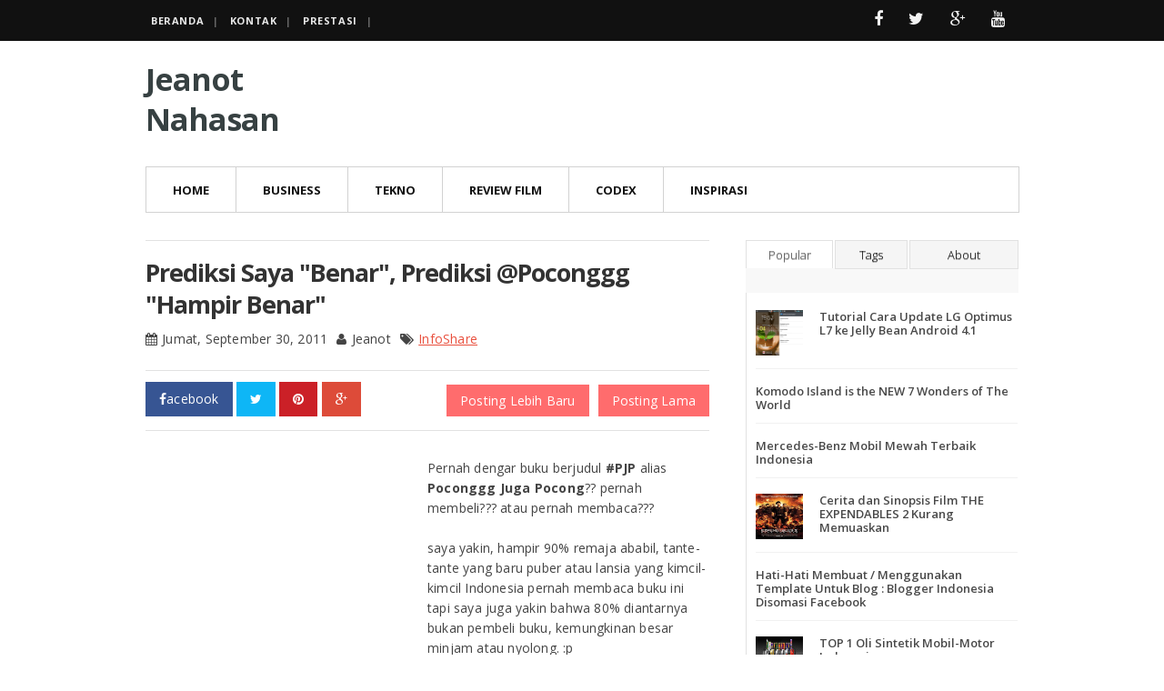

--- FILE ---
content_type: text/html; charset=UTF-8
request_url: http://www.jeanotnahasan.com/2011/09/prediksi-saya-benar-prodiksi-poconggg.html
body_size: 30903
content:
<!DOCTYPE html>
<html class='v2' dir='ltr' xmlns='http://www.w3.org/1999/xhtml' xmlns:b='http://www.google.com/2005/gml/b' xmlns:data='http://www.google.com/2005/gml/data' xmlns:expr='http://www.google.com/2005/gml/expr'>
<meta content='width=device-width, initial-scale=1.0' name='viewport'/>
<script type='text/javascript'>//<![CDATA[
var curl = window.location.href;if (curl.indexOf('m=1') != -1) {curl = curl.replace('m=1', 'm=0');window.location.href = curl;}
//]]></script>
<head>
<link href='https://www.blogger.com/static/v1/widgets/335934321-css_bundle_v2.css' rel='stylesheet' type='text/css'/>
<link href='http://fonts.googleapis.com/css?family=Open+Sans:300,400,700,600' rel='stylesheet' type='text/css'/>
<link href='https://fonts.googleapis.com/css?family=Lora:400,700,400italic' rel='stylesheet' type='text/css'/>
<link href='//maxcdn.bootstrapcdn.com/font-awesome/4.2.0/css/font-awesome.min.css' rel='stylesheet'/>
<meta content='text/html; charset=UTF-8' http-equiv='Content-Type'/>
<meta content='blogger' name='generator'/>
<link href='http://www.jeanotnahasan.com/favicon.ico' rel='icon' type='image/x-icon'/>
<link href='http://www.jeanotnahasan.com/2011/09/prediksi-saya-benar-prodiksi-poconggg.html' rel='canonical'/>
<link rel="alternate" type="application/atom+xml" title="Jeanot Nahasan - Atom" href="http://www.jeanotnahasan.com/feeds/posts/default" />
<link rel="alternate" type="application/rss+xml" title="Jeanot Nahasan - RSS" href="http://www.jeanotnahasan.com/feeds/posts/default?alt=rss" />
<link rel="service.post" type="application/atom+xml" title="Jeanot Nahasan - Atom" href="https://www.blogger.com/feeds/4998086764273337825/posts/default" />

<link rel="alternate" type="application/atom+xml" title="Jeanot Nahasan - Atom" href="http://www.jeanotnahasan.com/feeds/8137016471127065370/comments/default" />
<!--Can't find substitution for tag [blog.ieCssRetrofitLinks]-->
<link href='https://blogger.googleusercontent.com/img/b/R29vZ2xl/AVvXsEi7XRy37BqM3SMx3cscd_rlvrRTHca938cqmyKzTKNah4q6-ETx48yGiVBKxKUvYnvEMJ_R5J7z3dy6Nmdpj_oCLvBxpK6ePiMb72tNN4rPqFMjkMO8mr0SgEqMynQRoPe3S5nCC6w1_js/s320/poconggg-juga-pocong1.jpg' rel='image_src'/>
<meta content='http://www.jeanotnahasan.com/2011/09/prediksi-saya-benar-prodiksi-poconggg.html' property='og:url'/>
<meta content='Prediksi Saya &quot;Benar&quot;, Prediksi @Poconggg &quot;Hampir Benar&quot;' property='og:title'/>
<meta content='Share cerita inspiratif, sinopsis film, opini sosial budaya, review teknologi dan tutorial.' property='og:description'/>
<meta content='https://blogger.googleusercontent.com/img/b/R29vZ2xl/AVvXsEi7XRy37BqM3SMx3cscd_rlvrRTHca938cqmyKzTKNah4q6-ETx48yGiVBKxKUvYnvEMJ_R5J7z3dy6Nmdpj_oCLvBxpK6ePiMb72tNN4rPqFMjkMO8mr0SgEqMynQRoPe3S5nCC6w1_js/w1200-h630-p-k-no-nu/poconggg-juga-pocong1.jpg' property='og:image'/>
<title>Prediksi Saya "Benar", Prediksi @Poconggg "Hampir Benar" ~ Jeanot Nahasan</title>
<link href='https://plus.google.com/u/0/101650103819482259440' rel='author'/>
<link href='https://plus.google.com/112022120071244912931' rel='author'/>
<meta content='0991E7EE18D0AA024A65F859A1DA293B' name='msvalidate.01'/>
<a href='https://plus.google.com/100376084585921330194' rel='publisher'></a>
<link rel='canonical'/>
<meta content='4f709e04c91462c1' name='yandex-verification'/>
<meta content='D7YzIDJZOZMAWBaB3Cxa05YsK10' name='alexaVerifyID'/>
<meta content='y8IpYLfD3jcln3jbF7yaETndsfLDnt26BSVIF-P9SUg' name='google-site-verification'/>
<meta content='e786e1bf7ed373fe167f08d7d90a23033cf88086' name='mbl'/>
<meta content='9BC9505492' name='blogcatalog'/>
<meta content='all' name='robots'/>
<meta content='id' http-equiv='content-language'/>
<meta content='INDEX, FOLLOW' name='Robots'/>
<!-- BEGIN Open Graph tags -->
<meta content='' name='description' property='og:description'/>
<meta content='Prediksi Saya "Benar", Prediksi @Poconggg "Hampir Benar"' property='og:title'/>
<meta content='http://www.jeanotnahasan.com/2011/09/prediksi-saya-benar-prodiksi-poconggg.html' property='og:url'/>
<meta content='Jeanot Nahasan' property='og:site_name'/>
<meta content='article' property='og:type'/>
<meta content='https://blogger.googleusercontent.com/img/b/R29vZ2xl/AVvXsEi7XRy37BqM3SMx3cscd_rlvrRTHca938cqmyKzTKNah4q6-ETx48yGiVBKxKUvYnvEMJ_R5J7z3dy6Nmdpj_oCLvBxpK6ePiMb72tNN4rPqFMjkMO8mr0SgEqMynQRoPe3S5nCC6w1_js/s72-c/poconggg-juga-pocong1.jpg' property='og:image'/>
<meta content='id' property='og:locale'/>
<!-- END Open Graph tags -->
<meta content='Yogyakarta' name='geo.placename'/>
<meta content='id' name='geo.region'/>
<meta CONTENT='id' name='geo.country'/>
<style id='page-skin-1' type='text/css'><!--
/*
/********************************
/////////////////////////////////////////////////////////
//                                                     //
//  Template Version: 2.0 //
// 	Template Name: FastMag
//  Designer: Syed Faizan Ali //
//  Company:Templateism
//  All rights are Strictly Reserved  //
//                                                     //
/////////////////////////////////////////////////////////
********************************/
/*=====================================
= Admin CSS
=====================================*/
body#layout ul{list-style-type:none;list-style:none}
body#layout ul li{list-style-type:none;list-style:none}
body#layout .tabviewsection{float:none;margin:0px;}
/*=====================================
= CSS Reset
=====================================*/
.clearfix:after{content:"\0020";display:block;height:0;clear:both;visibility:hidden;overflow:hidden}
#container,#header,#main,#main-fullwidth,#footer,.clearfix{display:block}
.clear{clear:both}
h1,h2,h3,h4,h5,h6{margin-bottom:16px;font-weight:normal;line-height:1}
h1{font-size:40px}
h2{font-size:30px}
h3{font-size:20px}
h4{font-size:16px}
h5{font-size:14px}
h6{font-size:12px}
h1 img,h2 img,h3 img,h4 img,h5 img,h6 img{margin:0}
table{margin-bottom:20px;width:100%}
th{font-weight:bold}
thead th{background:#c3d9ff}
th,td,caption{padding:4px 10px 4px 5px}
tr.even td{background:#e5ecf9}
tfoot{font-style:italic}
caption{background:#eee}
li ul,li ol{margin:0}
ul,ol{margin:0 20px 20px 0;padding-left:40px}
ul{list-style-type:disc}
ol{list-style-type:decimal}
dl{margin:0 0 20px 0}
dl dt{font-weight:bold}
dd{margin-left:20px}
blockquote:before { content: "\f10d"; font-family: fontawesome; color: #ff6c6d; }
blockquote:after { content: "\f10e"; font-family: fontawesome; margin-left: 5px; color: #ff6c6d; }
blockquote { margin: 20px 0; color: #666; border: 1px solid #e1e1e1; padding: 20px; background: #f5f5f5; }
pre{margin:20px 0;white-space:pre}
pre,code,tt{font:13px 'andale mono','lucida console',monospace;line-height:18px}
.widget ul { margin: 0px; padding: 0px; }
.section { margin: 0; }
.widget {margin: 0;}
/*=====================================
= Global CSS
=====================================*/
body{background:#FFFFFF;font-family: open sans, Helvetica, Sans-serif;font-size: 14px;margin:0px;padding:0px;}
a:link,a:visited{color:#E9503E;text-decoration:underline;outline:none;}
a:hover{color:#FE7C6D;text-decoration:none;outline:none;}
/*=====================================
= Header
=====================================*/
.margin-1200{width:960px;margin:0px auto 0px;}
#header-wrapper { float: left; width: 100%; padding-top: 20px; padding-bottom: 20px; }
#header { float: left; width: 230px;margin:0px; }
#header2 { float: right; width: 728px; }
#header-inner{background-position:center;margin-left:auto;margin-right:auto}
#header h1{color:#374142;margin:0;padding:0;font-weight:bold;font-size:32px;line-height:32px;}
#header .description{padding-left:7px;color:#374142;line-height:14px;font-size:14px;padding-top:0px;margin-top:10px;font-family:Arial,Helvetica,Sans-serif;}
#header h1 a, #header h1 a:visited { color: #374142; text-decoration: none; font-size: 34px; margin-bottom: 10px; font-weight: 700; line-height: 1.3; font-family: open sans; letter-spacing: -1px; text-align: CENTER; }
#header h2{padding-left:5px;color:#374142;font:14px Arial,Helvetica,Sans-serif}
#header img { width: 204px; height: auto; margin: 19px 0px; }
/*=====================================
= Outer Wrapper
=====================================*/
#outer-wrapper{width:100%;background:#FFFFFF;}
#content-wrapper{background:#fff;padding:0px;}
#main-wrapper{width:620px;float:left;margin:0px;padding:0px 0px 0px 0px;word-wrap:break-word;overflow:hidden;}
#rsidebar-wrapper{width:300px;float:right;margin:0px;padding:0px 0px 0px 0px;word-wrap:break-word;overflow:hidden;}
/*=====================================
= Posts
=====================================*/
h2.date-header{margin:1.5em 0 .5em;display:none;}
.post{margin-bottom:15px;}
.post-title{color:#333333;margin:10px 0 10px 0;padding:0;font-size:24px;line-height:24px;font-weight:bold;}
.post-title a,.post-title a:visited,.post-title strong{display:block;text-decoration:none;color:#333333;text-decoration:none;}
.post-title strong,.post-title a:hover{color:#EA513F;text-decoration:none;}
.post-body{font-size: 14px;}
.post img { max-width: 100%; } .item iframe { width: 100%; }
.post-body h2 { font-size: 27px; margin-bottom: 10px; font-weight: 700; line-height: 1.3; }
.post-body h3 { font-size: 21px; margin-bottom: 10px; font-weight: 700; line-height: 1.3; }
.post-body h4 { font-size: 17px; margin-bottom: 6px; font-weight: 700; line-height: 1.3; }
/*=====================================
= Posts
=====================================*/
.postmeta { font-family: open sans; float: left; width: 100%; border-bottom: 1px solid #e1e1e1; padding-bottom: 23px; font-size:14px;}
.postmeta i {margin-right: 5px;}
.postmeta span { margin-right: 6px; }
/*=====================================
= Sidebar
=====================================*/
.sidebar{float: left;margin:0 0 40px 0;font-size:13px;color:#374142;}
.sidebar a{text-decoration:none;color:#374142;}
.sidebar a:hover{text-decoration:none;color:#F95C49;}
.sidebar h2 { text-transform: uppercase; font-size: 16px; font-weight: bold; }
.sidebar h2:after { content: ""; margin: 4px 0 20px; height: 0; display: block; position: relative; width: 38px; border-bottom: 5px solid #ff6c6d; margin-top: 13px; }
.sidebar ul{list-style-type:none;list-style:none;margin:0px;padding:0px;}
.sidebar ul li{padding:0 0 9px 0;margin:0 0 8px 0;}
.sidebar .widget{margin:0 0 40px 0;padding:0;color:#898989;font-size:13px;}
.main .widget{margin:0 0 5px;padding:0 0 2px}
.main .Blog{border-bottom-width:0}
.post h1 { font-size: 27px; margin-bottom: 10px; font-weight: 700; line-height: 1.3; font-family: open sans; letter-spacing: -1px; border-top: 1px solid #e1e1e1; padding-top: 17px; }
/*=====================================
= Pager
=====================================*/
.showpageOf { display: none; }
.showpagePoint { background: #000000; padding: 5px; padding: 10px 12px 9px 12px; font-weight: bold; color: #fff; }
.showpageNum a { background: #ff6c6d; padding: 5px; padding: 10px 12px 9px 12px; color: #000; font-weight: bold; }
.showpageArea a { text-decoration: none; } .showpageArea a:hover { transition: all 0.3s ease-out; background: #000000; }
.showpage a { background: #ff6c6d; padding: 5px; padding: 10px 12px 9px 12px; color: #000; font-weight: bold; }
span.showpage a { margin-left: 10px; margin-right: 10px; }
.showpageArea { float: left; }
.showpagePoint { margin-right: 5px; }
.showpageNum a { margin-right: 5px; }
.showpageArea a { font-family: open sans; font-weight: 400; text-shadow: none; }
.showpageArea { font-family: open sans; font-weight: 400; text-shadow: none; }
.feed-links { display: none; } .showpageArea a { float: left; font-size: 15px; color: #fff!important; padding-left: 15px; padding-right: 15px; }
.showpagePoint { float: left; font-size: 15px; padding-left: 15px; padding-right: 15px; }
/*=====================================
= Footer
=====================================*/
#footer{margin-bottom:15px;}
#copyrights{color:#374142;background: #0a0a0b;text-align:center;padding:20px 0}
#copyrights a{color:#374142}
#copyrights p { text-align: left; }
#copyrights a:hover{color:#374142;text-decoration:none}
#footer-widgets-container {background: #101012;padding:20px 0 0 0;}
#footer-widgets .widget-content { line-height: 19px; color: #a9a9a9; }
.footer-widget-box { width: 300px; float: left; margin-left: 30px; }
.footer-widget-box:first-child { margin: 0px; }
.footer-widget-box-last{}
#footer-widgets .widget-container{display:block;margin:0px;padding:0px;color:#374142;}
#footer-widgets .widget-container a{color: #a9a9a9; text-decoration:underline;}
#footer-widgets .widget-container a:hover{text-decoration:none;}
#footer-widgets h2 {
margin: 0 0 10px 0;
padding: 9px 0 9px 0px;
color: #FFF;
font-size: 15px;
line-height: 16px;
font-weight: bold;
text-decoration: none;
text-transform: uppercase;
}
#footer-widgets .widget ul{list-style-type:none;list-style:none;margin:0px;padding:0px;}
#footer-widgets .widget ul li{border: 0px; padding: 0px;padding:0 0 9px 0;margin:0 0 8px 0;}
.footersec {}
.footersec .widget{margin-bottom:20px;}
.footersec ul{}
.footersec ul li{}
#footer-widgets h2:after { content: ""; margin: 4px 0 5px; height: 0; display: block; position: relative; width: 38px; border-bottom: 5px solid #ff6c6d; margin-top: 13px; }
/*=====================================
= Comments
=====================================*/
#comments { float: left; width: 100%; }
#comments-block3 { padding: 0; margin: 0; float: left; overflow: hidden; position: relative; }
#comment-name-url { width: 465px; float: left; } #comment-date { width: 465px; float: left; margin-top: 5px; font-size: 10px; }
.avatar-image-container { background: none!important; border: none!important; ; }
.datetime.secondary-text { float: right; }
.comments .comments-content .comment-content { line-height: 20px; font-size: 14px; }
.comments .comment .comment-actions a { padding-right: 5px; padding-top: 5px; text-decoration: none; }
.comments .comments-content .comment { margin-bottom: 40px; padding-bottom: 8px; }
.user.blog-author a { font-size: 20px; text-decoration: none; }
.comment-actions a { color: #111; }
.comment-actions {border:1px solid #e1e1e1; padding: 10px; margin-top: 20px; float: right;color:#111;font-weight:300; background: #f5f5f5; margin-bottom: 10px; }
.comment-block { border: 1px solid #ddd; padding: 20px; }
.comment-header { border-bottom: 1px solid #ddd; padding-bottom: 20px; }
#comments h4 { margin-left: 0px; margin-top: 30px; line-height: 30px; font-size: 25px; }
#navbar-iframe{height:0;visibility:hidden;display:none;}
/*=====================================
= Responsive Menu
=====================================*/
nav#nav-mobile { position: relatitve; display: none; }
#nav-trigger { margin-left: 20px; float: right; display: none; text-align: center; }
#nav-trigger span { color: #EEE; line-height: 57px; } nav#nav-mobile { margin: 0px; }
nav#nav-mobile { display: none; } .children.expanded a { text-align:center;}
#nav-trigger span .fa { font-size: 18px; }
nav#nav-mobile { float: left; width: 100%; background: #fff; margin-top: -10px; }
#nav-trigger { background: #ff6c6d;float: right; width: 100%; margin: 0px; float: left; }
/*=====================================
= Menu
=====================================*/
.menus,.menus *{margin:0;padding:0;list-style:none;list-style-type:none;line-height:1.0}
.menus ul{position:absolute;top:-999em;width:100%}
.menus ul li{width:100%}
.menus li:hover{visibility:inherit}
.menus li{float:left;position:relative}
.menus a{display:block;position:relative}
.menus li:hover ul,.menus li.sfHover ul{left:0;top:100%;z-index:99}
.menus li:hover li ul,.menus li.sfHover li ul{top:-999em}
.menus li li:hover ul,.menus li li.sfHover ul{left:100%;top:0}
.menus li li:hover li ul,.menus li li.sfHover li ul{top:-999em}
.menus li li li:hover ul,.menus li li li.sfHover ul{left:100%;top:0}
.sf-shadow ul{padding:0 8px 9px 0;-moz-border-radius-bottomleft:17px;-moz-border-radius-topright:17px;-webkit-border-top-right-radius:17px;-webkit-border-bottom-left-radius:17px}
.menus .sf-shadow ul.sf-shadow-off{background:transparent}
.menu-primary-container{float:left;padding:0 10px;position:relative;height:36px;background:url(https://blogger.googleusercontent.com/img/b/R29vZ2xl/AVvXsEgd7cOosxPk6lzRo424wiL-e0homvibDOESY-1-3_JHXTKiCuCnsUb76q7W8atyrZHNM4Ow2f6kb1S8CeAV5DghjbNtAdL65bCh6uvvmMsop2KpiLmu8GBRcLEj97XL6HAPnQFjC070OkMY/s0/menu-primary-bg.png) left top repeat-x;z-index:400;-moz-border-radius:10px;-khtml-border-radius:10px;-webkit-border-radius:10px;border-radius:10px}
.menu-primary{}
.menu-primary ul{min-width:160px}
.menu-primary li a{color:#222121;padding:12px 15px;text-decoration:none;text-transform:uppercase;font:normal 11px/11px Arial,Helvetica,Sans-serif}
.menu-primary li a:hover,.menu-primary li a:active,.menu-primary li a:focus,.menu-primary li:hover > a,.menu-primary li.current-cat > a,.menu-primary li.current_page_item > a,.menu-primary li.current-menu-item > a{color:#C72714;outline:0;background:url(https://blogger.googleusercontent.com/img/b/R29vZ2xl/AVvXsEgd7cOosxPk6lzRo424wiL-e0homvibDOESY-1-3_JHXTKiCuCnsUb76q7W8atyrZHNM4Ow2f6kb1S8CeAV5DghjbNtAdL65bCh6uvvmMsop2KpiLmu8GBRcLEj97XL6HAPnQFjC070OkMY/s0/menu-primary-bg.png) left -136px repeat-x}
.menu-primary li li a{color:#fff;text-transform:none;background:#E64633;padding:10px 15px;margin:0;border:0;font-weight:normal}
.menu-primary li li a:hover,.menu-primary li li a:active,.menu-primary li li a:focus,.menu-primary li li:hover > a,.menu-primary li li.current-cat > a,.menu-primary li li.current_page_item > a,.menu-primary li li.current-menu-item > a{color:#fff;background:#F85B49;outline:0;border-bottom:0;text-decoration:none}
.menu-primary a.sf-with-ul{padding-right:20px;min-width:1px}
.menu-primary .sf-sub-indicator{position:absolute;display:block;overflow:hidden;right:0;top:0;padding:11px 10px 0 0}
.menu-primary li li .sf-sub-indicator{padding:9px 10px 0 0}
.wrap-menu-primary .sf-shadow ul{background:url('https://blogger.googleusercontent.com/img/b/R29vZ2xl/AVvXsEgIBKwOuPa15dMkhLCs7oF_wSeN4yFVKq5LstAqjYoWyGL7SxRDETpsnJ_03w3xb9BeV0g69I81G9yRWkezT7ZD61WqgAigwoACmUZPN0biwbzL3bJQCqs17xRYSZhLXFna7qrAIJiw2-X3/s0/menu-primary-shadow.png') no-repeat bottom right}
.menu-secondary-container { width: 100%; float: left; border-top: 1px solid #d2d2d2; border-bottom: 1px solid #d2d2d2; border-right: 1px solid #d2d2d2; margin-bottom: 20px; } .menu-secondary ul { min-width: 220px; border: 3px solid #111; }
.menu-secondary li a { color: #111; text-transform: uppercase; font-size: 13px; text-decoration: none; padding: 19px 29px 17px 29px; font-weight: bold; border-left: 1px solid #d2d2d2; }
.menu-secondary li a:hover,.menu-secondary li a:active,.menu-secondary li a:focus,.menu-secondary li:hover > a,.menu-secondary li.current-cat > a,.menu-secondary li.current_page_item > a,.menu-secondary li.current-menu-item > a{color: #fff; outline: 0; background: #111;}
.menu-secondary li li a { border-bottom: 1px solid #d2d2d2; background: #fff; text-transform: none; margin: 0; color: #444; width: auto; display: block; text-align: left; padding: 11px 4px 10px 19px; border-radius: 0; font-size: 13px; font-weight: 600; line-height: 24px; }
.menu-secondary li li a:hover,.menu-secondary li li a:active,.menu-secondary li li a:focus,.menu-secondary li li:hover > a,.menu-secondary li li.current-cat > a,.menu-secondary li li.current_page_item > a,.menu-secondary li li.current-menu-item > a{color:#ff6c6d;background:#fff;outline:0}
.menu-secondary a.sf-with-ul{padding-right:26px;min-width:1px}
.menu-secondary .sf-sub-indicator{position:absolute;display:block;overflow:hidden;right:0;top:0;padding:12px 13px 0 0}
.menu-secondary li li .sf-sub-indicator{padding:9px 13px 0 0}
.wrap-menu-secondary .sf-shadow ul{background:url('https://blogger.googleusercontent.com/img/b/R29vZ2xl/AVvXsEgMYzOmdQa5daV1VK5suGXc7zPmHrVSYSplX2tgsc52WYs7G6bSEHwdub-T-w8aN9q7DAQZBFEfUwAtN8MEiuW8GRxE98opyESVmTiuxhtfwuhD7k8rlgaNaRVw2oy43Bte-JLvIhchJmxv/s0/menu-secondary-shadow.png') no-repeat bottom right}
/*=====================================
= Top Menu
=====================================*/
#topbar { float: left; width: 100%; background: #111; } #topbar ul { margin: 0px; padding: 0px; }
#topbar li a { color: #e9e9e9; font-size: 11px; line-height: 38px; display: inline; margin: 0 6px; text-transform: uppercase; font-weight: 800; letter-spacing: 0.6px; text-decoration: none; } #topbar li a:hover { color: #ff6c6d; }
#topbar li { display: block; float: left; }
#navigation { width: 65%; float: left; } #navigation a:after { content: "|"; padding-left: 10px; color: #666; font-size: 10px; font-weight: 800; }
/*=====================================
= Social Menu
=====================================*/
.social-links{ float:right; }
.social-links li i { padding: 12px 14px; background: none; height: 100%; }
.social-links i { font-size: 18px; color: #fff; opacity: 0.95; }
.social-links li a { margin: 0px!important; } .social-links li i { -webkit-transition: all 0.31s ease; -moz-transition: all 0.31s ease; -ms-transition: all 0.31s ease; -o-transition: all 0.31s ease; transition: all 0.31s ease; }
.facebook i:hover { background: #3b5998; }
.twitter i:hover { background: #0ab1f0; }
.googlep i:hover { background: #dd4b39; }
.youtube i:hover { background: #bb0000; }
/*=====================================
= Label Content
=====================================*/
.label_with_thumbs {padding: 0px; margin: 0px; }
.label_with_thumbs li { float: left; width: 240px; position: relative; overflow: hidden; }
.label_with_thumbs li img { width: 100%; height: auto; }
.label_with_thumbs li:nth-child(2) { width: 50%;}
.label_with_thumbs li:nth-child(2) .multi-category-image,
.label_with_thumbs li:nth-child(1) .multi-category-image {
height: 373px;}
.label_with_thumbs li:nth-child(2) .multi-category-date a,
.label_with_thumbs li:nth-child(1) .multi-category-date a {margin-left:30px;display: initial;}
.label_with_thumbs li:nth-child(2) .multi-category-text a,
.label_with_thumbs li:nth-child(1) .multi-category-text a {font-size:21px;}
.label_with_thumbs li:nth-child(2) .multi-category-date,
.label_with_thumbs li:nth-child(1) .multi-category-date {padding: 24px 24px 24px 24px;}
.label_with_thumbs li:nth-child(1) {width: 50%;}
.label_with_thumbs .imageoverlay { height: 100%; background-color: rgba(36, 36, 36, 0.4); position: absolute; width: 100%; bottom: 0; }
.label_with_thumbs .multi-category-text { position: absolute; bottom: 0; padding: 24px 24px 41px 24px; transition: all .5s ease-in-out; }
.label_with_thumbs .multi-category-text a { font-size: 19px; margin-bottom: 18px; font-weight: 700; letter-spacing: -1px; line-height: 1.2; color: #fff; text-decoration: none; }
.multi-category-date { position: absolute; bottom: 0; padding: 24px 24px 16px 24px; transition: all .5s ease-in-out; font-size: 13px; font-weight: 600; color: #b7b7b7; text-shadow: 0px 1px 2px rgba(0, 0, 0, 0.6); }
.multi-category-date a { display:none; background: #ff6c6d; padding: 3px 5px 5px; color: #fff; border: none; letter-spacing: 0; transition: all .5s ease-in-out; text-decoration: none; text-shadow: none; font-weight: 500; }
#postfeature h3 { display: none; }
/*=====================================
= Ad 960
=====================================*/
#adwraptwo img { width: 100%; }
#adwraptwo { margin-top: 20px; float: left; margin-bottom: 20px; width:100%; }
/*=====================================
= MISC
=====================================*/
.post h2 a { font-size: 27px; margin-bottom: 10px; font-weight: 700; line-height: 1.3; font-family:open sans; letter-spacing: -1px; }
.post { margin-bottom: 24px; font-size: 15px; color: #444; margin-top: 10px; letter-spacing: 0.2px; font-weight: 400; line-height: 1.6; }
.post .item-snippet { font-size: 15px; line-height: 23px; }
.item .blog-pager-newer-link { margin-right: 10px; }
.item #blog-pager { float: right; margin: 0px; line-height: 40px; }
.item #blog-pager a { background: #ff6c6d; padding: 8px 15px; color: #fff; font-size: 14px;font-family:open sans; text-decoration:none;}
.item #blog-pager a:hover { background: #FF6364; }
.summary-style { display: none; }
.index .post-summary { height: 367px; overflow: hidden; border-top-left-radius: 2px; -webkit-border-top-left-radius: 2px; border-top-right-radius: 2px; -webkit-border-top-right-radius: 2px; }
.index iframe { width: 100%; height: 364px; }
/*=====================================
= Tab Widget
=====================================*/
.tabviewsection { background: #f8f8f8; float: left; width: 100%; margin-top: 10px; margin-bottom: 40px; }
.tabs-widget { height: 32px!important; }
.tabs-widget-content { border-left: 1px solid #e1e1e1; border-right: 1px solid #e1e1e1; border-bottom: 1px solid #e1e1e1; padding: 10px; background: #fff; float: left; }
.tabs-widget { text-shadow: 0 1px 0 rgba(122, 122, 122, 0.85); list-style: none; list-style-type: none; margin: 0; padding: 0; overflow: hidden; }
.tabs-widget li { list-style: none; list-style-type: none; padding: 0; float: left; border-right: 2px solid #fff; }
.tabs-widget li a { color: #fff; display: block; padding-right: 16.5px; padding-left: 16px; font-size: 13px; padding-top: 15px; padding-bottom: 15px; text-decoration: none; background: #f5f5f5; color: #111; border: 1px solid #e1e1e1; padding:6px; } .tags_tab { width: 80px; text-align: center; }
.about_tab { width: 96px; text-align: center; }
li.laster { border: 0px; width: 120px; text-align: center; } .blog-mobile-link { display: none; } .tabs-widget { height: 31px!important; }
.tw-authors { width: 570px; }
.tabviewsection h2 { display: none; }
.tabs-widget li a.tabs-widget-current { background: #fff; color: #555; text-decoration: none; text-transform: capitalize; border-bottom:0px; }
.tabs-widget li a { background: #f5f5f5; font-weight:300; font-size:13px; }
.tabs-widget { text-shadow: 0 1px 0 rgba(122, 122, 122, 0.85); list-style: none; list-style-type: none; margin: 0 0 10px 0; padding: 0; height: 48px!important; overflow: hidden; }
#sidebartab1, #sidebartab2, #sidebartab3 { margin: 0px; }
/*=====================================
= Popular
=====================================*/
.PopularPosts .item-thumbnail img { float: left; margin-right: 13px; height: 50px; width: 52px; line-height: 1.26; padding: 0px; }
.sidebar .PopularPosts a { color: #494949; font-weight: 600; }
.PopularPosts .widget-content ul li { padding: .7em 0; border-bottom: 1px solid #f1f1f1; }
/*=====================================
= Meta
=====================================*/
.author-avatar img { background: #fff; border-radius: 50%; width: 100%; height: 52px; border: 1px solid #e1e1e1; }
.author-avatar { width: 50px; height: 50px; float: left; margin-right: 10px; max-width: 100%; }
.post-meta { color: #a1a1a1; font-family: open sans; font-size: 14px; margin: 15px 0; display: block; text-transform: capitalize; position: relative; }
.post-meta strong { margin-right: 5px; line-height: 22px; } .post-meta h6 { margin: 0px; } .post-meta a { color: #a1a1a1; text-decoration: none; }
.blog-date { display: inline-block; padding-bottom: 10px; position: absolute; right: 0; top: 0; line-height: 20px; }
/*=====================================
= LABEL
=====================================*/
.Label a { border: 1px solid #e1e1e1; padding: 4px;  }
.Label li a { float: left; line-height: 16px; padding: 4px 7px; font-size: 13px; font-weight: 400; margin: 0 5px 5px 0; min-width: 18px; border: 1px solid #eee; border-radius: 3px; width: auto; background: #fefefe; color: #898989; text-decoration: none; letter-spacing: 1px; text-transform: uppercase; }
.Label li { padding: 0px!important; float: left; margin: 0 2px 0px 0px!important; }
/*=====================================
= Archieve List
=====================================*/
#ArchiveList li { border-width: 1px!important; border-bottom: 1px solid #e2e2e2; padding: 8px 4px 8px 0; width: 100%; margin:0px!important; float: left; }
#ArchiveList li a { color: #797e82; padding-left:10px; }
#ArchiveList li:hover { background: #FAFAFA!important }
/*=====================================
= Readmore
=====================================*/
.readmore a { position: relative; font-family: 'Open Sans', sans-serif; margin: 4px 0 3px 1px; transition: all 0.15s ease-in-out; border: 1px solid #c8c8c8; border-radius: 22px; padding: 6px 32px 6px 22px; color: #363f46; box-shadow: 0 0 0 0; font-size: 12px; text-transform: capitalize;float:left; }
.readmore { float: left; margin-top: 20px; }
.readmore a { text-decoration: none; } .readmore a:hover { border: 1px solid #111; color: #111; }
/*=====================================
= Share Buttons
=====================================*/
.share-button-link-text { display: block; text-indent: 0; }
.post-share-buttons { display: block; width: 100%; float: left; margin-bottom: 30px; border-bottom: 1px solid #e1e1e1; padding-bottom: 12px;margin-top: 12px; }
.post-share-buttons .fb { background: #375593; color: #fff; font-size: 14px; padding: 8px 15px; text-decoration: none; font-family: open sans; }
.post-share-buttons .fb a { color:#fff; text-decoration:none!important; }
.post-share-buttons a {text-decoration:none;}
.post-share-buttons .tw { background: #0eb6f6; color: #fff; padding: 8px 15px; font-size: 14px; }
.post-share-buttons .pin { background: #cb2027; padding: 8px 15px; color: #fff; font-size: 14px; }
.post-share-buttons .gp { background: #dd4b39; padding: 8px 15px; color: #fff; font-size: 14px; }
/*=====================================
= Related
=====================================*/
#related-posts { border: 1px solid #ccc; float: left; border-top: 1px solid #ccc; margin: 20px 0px; background: #F4F4F4; padding: 10px;width:96%; }
#related-posts h2 { background: #ff6c6d; color: #fff; text-transform: uppercase; float: left; padding: 10px; font-size: 18px; margin-left: 8px; }
#related-posts h2:before { content: "\f0f4"; font-family: fontawesome; margin-right: 10px; }
/*=====================================
= About Author
=====================================*/
.aboutauthor { font-size:14px;font-family: open sans, Helvetica, Sans-serif; margin-top:30px;float: left; width: 100%; }
.aboutauthor img { width: 111px; height: auto; float: left; margin-right: 20px; }
.authorname { font-family: 'Roboto Slab'; font-size: 23px; margin: 5px 0px!important; }
.aboutauthor p { margin: 0px; }
.aboutauthor h3 {font-weight:300; border: 1px solid #d2d2d2; background:#f5f5f5; color: #111; text-transform: uppercase; padding: 10px; font-size: 18px; }
.authorrank { text-transform: uppercase; margin: 0px 0px 10px 0px!important; }
.authorname { font-size: 21px; font-weight: 700; line-height: 1.3; font-family: open sans; letter-spacing: -1px; }
/*=====================================
= Social
=====================================*/
.socialfollow { float: right; }
.socialfollow a { height:38px; padding: 10px; float: left; text-decoration: none; display: block; -webkit-transition: all 0.31s ease; -moz-transition: all 0.31s ease; -ms-transition: all 0.31s ease; -o-transition: all 0.31s ease; transition: all 0.31s ease; }
.socialfollow a:first-of-type { margin-left: 0; }
.footer-in .socialfollow a:hover { text-decoration: none; }
.socialfollow a.facebook:hover { background: #3b5996; }
.socialfollow a.twitter:hover { background: #00acee; }
.socialfollow a.vimeo:hover { background: #0dadd6; }
.socialfollow a.dribble:hover { background: #d53e68; }
.socialfollow a.youtube:hover { background: #cb322c; }
.socialfollow a.pinterest:hover { background: #cb2027; }
.socialfollow a.google:hover { background: #c3391c; }
.socialfollow a.linkedin:hover { background: #0073b2; }
.socialfollow a.rss:hover { background: #f29a1d; }
.socialfollow a.instagram:hover { background: #457399; }
.socialfollow a.other-social:hover { background: #ff5d5e; }
.socialfollow img { opacity: 0.79; }
.socialfollow i { font-size: 18px; color: #fff; opacity: 0.95; }
.socialfollow a:nth-child(3n+1) { margin: 0px; }
.socialfollow a { padding: 29px; width: 36px; height: 20px; border: 1px solid #e1e1e1; margin: 2px; float: left; text-align: center; }
.socialfollow i { color: #909090; font-size:30px } .socialfollow i:hover{color:#fff;}
/*=====================================
= Status Msg
=====================================*/
.status-msg-body { background: #fff; float: left; text-align: center; }
.status-msg-wrap { background: #fff; width: 100%; text-align: center; margin-bottom: 20px; float: left; border-bottom: 1px solid #d2d2d2; margin-top: 31px; padding: 10px 0px; } .status-msg-border { border: none; }
.status-msg-body a { display: none; }
.status-msg-body { background: #fff; float: left; text-align:center; }
.status-msg-body:before { content: "\f0eb"; font-family: fontawesome; font-size: 20px; }
/*=====================================
= Responsive CSS
=====================================*/
@media screen and (max-width: 1110px) {
nav#nav-mobile ul{display:none;}
nav#nav-mobile,#nav-trigger {display: block!important;}
.menu-secondary-container {display: none!important;}
.menus li {width: 100%;}
}
@media screen and (max-width: 810px) {
nav#nav-mobile,#nav-trigger {display: block!important;}
.menu-secondary-container {display: none!important;}
.menus li {width: 100%;}
}
@media screen and (max-width: 1110px) {
nav#nav-mobile ul{display:none;}
nav#nav-mobile,#nav-trigger {display: block!important;}
.menu-secondary-container {display: none!important;}
.menus li {width: 100%;text-align:center;}
.margin-1200 {max-width: 800px;}
#header { float: none; margin:auto;}
#header img { margin-right: 0px!important; float: left; }
.label_with_thumbs li {width: 200px;}
#main-wrapper { width: 100%; }
.socialfollow a { padding: 27px;}
.menus ul {width: 99.4%; }
.menu-secondary li a {border-left: 1px solid #d2d2d2; border-right: 1px solid #d2d2d2; border-bottom: 1px solid #d2d2d2; }
.footer-widget-box { width: 246px;}
#header2 { float: none; margin: auto; }
#copyrights p { text-align: center; }
#rsidebar-wrapper { width: 100%; }
.sidebar .widget-content { width: 759px; }
#related-posts a { width: 134px!important; }
#related-posts img { width: 133px!important; height: 115px!important; }
}
@media screen and (max-width: 810px) {
nav#nav-mobile,#nav-trigger {display: block!important;}
.menu-secondary-container {display: none!important;}
.menus li {width: 100%;}
.margin-1200 {max-width: 320px;}
#header {text-align: center; }
#social-menu { width: 295px; margin: auto; }
#main-wrapper { width: 100%; }
#header2 iframe { width: 100%; }
#header2 { width: 320px; overflow: hidden; }
#header img { width: 230px;}
.label_with_thumbs li:nth-child(2) .multi-category-image, .label_with_thumbs li:nth-child(1) .multi-category-image { height: 320px; }
.label_with_thumbs li { width: 100%!important;}
#navigation { width: 100%; text-align: center; }
.social-links { float: none; width: 177px; margin: auto; }
.item #blog-pager { margin-top: 10px; width: 100%; }
#related-posts { width: 93%;}
#related-posts a { width: 97%!important; height: auto!important; }
#related-posts img { width: 100%!important; height: auto!important; }
.sidebar .widget-content { width: 100%; padding: 0px; }
.sidebar .widget { background: none; border: 0px; }
iframe{width: 100%; height: auto;}
#copyrights .right { float: left; width: 100%; }
.footer-widget-box { width: 300px; margin: 0px; }
#copyrights .right ul li { width: 100%; float: left; margin: 0px; }
#related-posts div { width: 100%!important; }
}

--></style>
<style id='template-skin-1' type='text/css'><!--
/*=====================================
= Layout Styles
=====================================*/
body#layout #header-wrapper:before {content: 'Templateism Admin Panel';}
body#layout #sidebarright:before {content: 'Sidebar';}
body#layout #main-wrapper:before {  content: 'Post Body';  }
body#layout #adwraptwo:before{  content: 'Ad-Slot 2';  }
body#layout #postfeature:before {  content: 'Featured Post (Homepage)';  }
body#layout .tabviewsection:before{content: 'Folder Widget'; }
body#layout #feature-bottom:before{content: 'Category Widget'; }
body#layout #footer-widgets-container:before{content: 'Footer Widgets'; }
body#layout #footer-bottom-wrapper:before{content: 'Footer Menu'; }
body#layout #topbar:before{content: 'Page Menu'; }
body#layout ul.tabs-widget.tabs-widget-widget-themater_tabs-1432447472-id{display:none;}
body#layout #main-wrapper:before,
body#layout #header-wrapper:before,
body#layout #postfeature:before,
body#layout #adwraptwo:before,
body#layout .tabviewsection:before,
body#layout #topbar:before,
body#layout #footer-bottom-wrapper:before,
body#layout #footer-widgets-container:before,
body#layout #sidebarright:before { background-color: #00ab6f; color: #fff; padding: 15px 0; display: block; font-size: 23px; text-align: center; margin: 0 4px; margin-bottom: 8px; text-transform: uppercase; font-family: open sans,arial; }
.tabs-widget-content { width: 96%; }
--></style>
<script src='https://ajax.googleapis.com/ajax/libs/jquery/1.5.1/jquery.min.js' type='text/javascript'></script>
<script type='text/javascript'>
//<![CDATA[
$(document).ready(function() {
  // change the dimension variable below to be the pixel size you want
  var dimension = 360;
  // this identifies the PopularPosts1 div element, finds each image in it, and resizes it
  $('.label_with_thumbs').find('img').each(function(n, image){
    var image = $(image);
    image.attr({src : image.attr('src').replace(/s\B\d{2,4}/,'s' + dimension)});
    image.attr('width',dimension);
    image.attr('height',dimension);
  });
});


//Related Posts Setting
var defaultnoimage="https://blogger.googleusercontent.com/img/b/R29vZ2xl/AVvXsEgkJ1nS_DCaCA5GtgJKO0LNo7VzuEnN-skNCIufNptPTZTpBHCByfKaI3VHpxUqg94bfmM3ReVDt4NlCOCIB8U-kV1nNV487Cklgy2PbzJ1oYMQYb4ebvx-66Bsx9ojyUSVnuNSVBkccd7z/s1600/no_image.jpg";
var maxresults=5;
var splittercolor="#fff";
var relatedpoststitle="What's Related?"

//Post Thumbnail Setting
var thumbnail_mode = "no-float";
summary_noimg = 0;
summary_img = 0;
img_thumb_height = "";
img_thumb_width = 400;

//]]>

</script>
<script type='text/javascript'>
//<![CDATA[

var _0xccfe=["\x42\x20\x32\x51\x28\x48\x2C\x51\x29\x7B\x68\x28\x48\x2E\x4A\x28\x22\x3C\x22\x29\x21\x3D\x2D\x31\x29\x7B\x66\x20\x73\x3D\x48\x2E\x32\x52\x28\x22\x3C\x22\x29\x3B\x50\x28\x66\x20\x69\x3D\x30\x3B\x69\x3C\x73\x2E\x6C\x3B\x69\x2B\x2B\x29\x7B\x68\x28\x73\x5B\x69\x5D\x2E\x4A\x28\x22\x3E\x22\x29\x21\x3D\x2D\x31\x29\x7B\x73\x5B\x69\x5D\x3D\x73\x5B\x69\x5D\x2E\x4F\x28\x73\x5B\x69\x5D\x2E\x4A\x28\x22\x3E\x22\x29\x2B\x31\x2C\x73\x5B\x69\x5D\x2E\x6C\x29\x7D\x7D\x48\x3D\x73\x2E\x32\x46\x28\x22\x22\x29\x7D\x51\x3D\x28\x51\x3C\x48\x2E\x6C\x2D\x31\x29\x3F\x51\x3A\x48\x2E\x6C\x2D\x32\x3B\x31\x48\x28\x48\x2E\x32\x49\x28\x51\x2D\x31\x29\x21\x3D\x27\x20\x27\x26\x26\x48\x2E\x4A\x28\x27\x20\x27\x2C\x51\x29\x21\x3D\x2D\x31\x29\x51\x2B\x2B\x3B\x48\x3D\x48\x2E\x4F\x28\x30\x2C\x51\x2D\x31\x29\x3B\x31\x37\x20\x48\x2B\x27\x27\x7D\x42\x20\x33\x62\x28\x32\x68\x2C\x31\x39\x2C\x33\x39\x29\x7B\x66\x20\x71\x3D\x6E\x2E\x33\x64\x28\x32\x68\x29\x3B\x66\x20\x31\x76\x3D\x22\x22\x3B\x66\x20\x43\x3D\x22\x22\x3B\x66\x20\x32\x38\x3D\x22\x22\x3B\x66\x20\x70\x3D\x71\x2E\x31\x77\x28\x22\x32\x38\x22\x29\x3B\x68\x28\x70\x2E\x6C\x3E\x3D\x31\x29\x7B\x58\x3D\x70\x5B\x30\x5D\x2E\x78\x3B\x66\x20\x31\x62\x3D\x22\x22\x3B\x66\x20\x33\x30\x3D\x22\x22\x3B\x66\x20\x31\x38\x3D\x2F\x28\x5C\x3F\x76\x3D\x7C\x5C\x2F\x5C\x64\x5C\x2F\x7C\x5C\x2F\x32\x35\x5C\x2F\x29\x28\x5B\x61\x2D\x32\x75\x2D\x32\x61\x2D\x39\x5C\x2D\x5C\x32\x62\x5D\x2B\x29\x2F\x3B\x66\x20\x31\x75\x3D\x2F\x28\x5C\x2F\x32\x35\x5C\x2F\x32\x63\x5C\x2F\x29\x28\x5B\x61\x2D\x32\x75\x2D\x32\x61\x2D\x39\x5C\x2D\x5C\x32\x62\x5D\x2B\x29\x2F\x3B\x68\x28\x58\x29\x7B\x32\x74\x3D\x58\x2E\x31\x6C\x28\x31\x38\x29\x3B\x32\x66\x3D\x58\x2E\x31\x6C\x28\x31\x75\x29\x3B\x68\x28\x32\x66\x29\x7B\x31\x62\x3D\x58\x2E\x31\x6C\x28\x31\x75\x29\x5B\x32\x5D\x3B\x43\x3D\x27\x4E\x3A\x2F\x2F\x31\x74\x2E\x33\x34\x2E\x4C\x2F\x31\x61\x2F\x32\x63\x2F\x27\x2B\x31\x62\x7D\x79\x20\x68\x28\x32\x74\x29\x7B\x31\x62\x3D\x58\x2E\x31\x6C\x28\x31\x38\x29\x5B\x32\x5D\x3B\x43\x3D\x27\x4E\x3A\x2F\x2F\x33\x36\x2E\x33\x32\x2E\x4C\x2F\x32\x58\x2F\x27\x2B\x31\x62\x2B\x27\x2F\x33\x38\x2E\x31\x63\x27\x7D\x68\x28\x43\x29\x7B\x43\x3D\x43\x7D\x79\x7B\x66\x20\x70\x3D\x71\x2E\x31\x77\x28\x22\x70\x22\x29\x3B\x68\x28\x70\x2E\x6C\x3E\x3D\x31\x29\x7B\x43\x3D\x70\x5B\x30\x5D\x2E\x78\x7D\x79\x7B\x43\x3D\x22\x4E\x3A\x2F\x2F\x32\x2E\x31\x66\x2E\x31\x6B\x2E\x4C\x2F\x2D\x32\x45\x2F\x32\x43\x2F\x32\x78\x2F\x32\x77\x2D\x32\x79\x2F\x31\x72\x2F\x32\x34\x2E\x32\x76\x22\x7D\x7D\x7D\x7D\x79\x7B\x66\x20\x70\x3D\x71\x2E\x31\x77\x28\x22\x70\x22\x29\x3B\x68\x28\x70\x2E\x6C\x3E\x3D\x31\x29\x7B\x43\x3D\x70\x5B\x30\x5D\x2E\x78\x7D\x79\x7B\x43\x3D\x22\x4E\x3A\x2F\x2F\x32\x2E\x31\x66\x2E\x31\x6B\x2E\x4C\x2F\x2D\x32\x45\x2F\x32\x43\x2F\x32\x78\x2F\x32\x77\x2D\x32\x79\x2F\x31\x72\x2F\x32\x34\x2E\x32\x76\x22\x7D\x7D\x68\x28\x43\x29\x7B\x31\x76\x3D\x27\x3C\x71\x20\x4B\x3D\x22\x32\x31\x2D\x32\x59\x22\x3E\x3C\x71\x20\x4B\x3D\x22\x32\x31\x22\x3E\x3C\x61\x20\x46\x3D\x22\x27\x2B\x31\x39\x2B\x27\x22\x3E\x3C\x70\x20\x78\x3D\x22\x27\x2B\x43\x2B\x27\x22\x20\x22\x27\x2B\x20\x2B\x70\x5B\x30\x5D\x2E\x78\x2B\x20\x2B\x27\x22\x2F\x3E\x3C\x2F\x61\x3E\x3C\x2F\x71\x3E\x3C\x2F\x71\x3E\x27\x3B\x32\x4E\x3D\x32\x54\x7D\x66\x20\x31\x71\x3D\x31\x76\x2B\x27\x3C\x2F\x71\x3E\x3C\x2F\x71\x3E\x27\x3B\x71\x2E\x32\x56\x3D\x31\x71\x7D\x66\x20\x77\x3D\x52\x20\x54\x28\x29\x3B\x66\x20\x47\x3D\x30\x3B\x66\x20\x44\x3D\x52\x20\x54\x28\x29\x3B\x66\x20\x75\x3D\x52\x20\x54\x28\x29\x3B\x42\x20\x32\x4C\x28\x59\x29\x7B\x50\x28\x66\x20\x69\x3D\x30\x3B\x69\x3C\x59\x2E\x31\x65\x2E\x6D\x2E\x6C\x3B\x69\x2B\x2B\x29\x7B\x66\x20\x6D\x3D\x59\x2E\x31\x65\x2E\x6D\x5B\x69\x5D\x3B\x77\x5B\x47\x5D\x3D\x6D\x2E\x31\x79\x2E\x24\x74\x3B\x32\x32\x7B\x75\x5B\x47\x5D\x3D\x6D\x2E\x31\x4C\x24\x31\x61\x2E\x31\x39\x3B\x75\x3D\x75\x2E\x31\x6A\x28\x22\x2F\x32\x6F\x2D\x63\x2F\x22\x2C\x22\x2F\x32\x4A\x2D\x61\x2F\x22\x29\x7D\x31\x58\x28\x31\x54\x29\x7B\x73\x3D\x6D\x2E\x31\x68\x2E\x24\x74\x3B\x61\x3D\x73\x2E\x4A\x28\x22\x3C\x70\x22\x29\x3B\x62\x3D\x73\x2E\x4A\x28\x22\x78\x3D\x5C\x22\x22\x2C\x61\x29\x3B\x63\x3D\x73\x2E\x4A\x28\x22\x5C\x22\x22\x2C\x62\x2B\x35\x29\x3B\x64\x3D\x73\x2E\x31\x56\x28\x62\x2B\x35\x2C\x63\x2D\x62\x2D\x35\x29\x3B\x68\x28\x28\x61\x21\x3D\x2D\x31\x29\x26\x26\x28\x62\x21\x3D\x2D\x31\x29\x26\x26\x28\x63\x21\x3D\x2D\x31\x29\x26\x26\x28\x64\x21\x3D\x22\x22\x29\x29\x7B\x75\x5B\x47\x5D\x3D\x64\x7D\x79\x7B\x68\x28\x31\x55\x28\x31\x50\x29\x21\x3D\x3D\x27\x31\x52\x27\x29\x75\x5B\x47\x5D\x3D\x31\x50\x3B\x79\x20\x75\x5B\x47\x5D\x3D\x22\x4E\x3A\x2F\x2F\x33\x2E\x31\x66\x2E\x31\x6B\x2E\x4C\x2F\x2D\x33\x69\x2F\x33\x65\x2F\x33\x67\x2F\x33\x66\x2F\x31\x72\x2F\x32\x5A\x2E\x31\x63\x22\x7D\x7D\x68\x28\x77\x5B\x47\x5D\x2E\x6C\x3E\x33\x35\x29\x77\x5B\x47\x5D\x3D\x77\x5B\x47\x5D\x2E\x4F\x28\x30\x2C\x33\x35\x29\x2B\x22\x2E\x2E\x2E\x22\x3B\x50\x28\x66\x20\x6B\x3D\x30\x3B\x6B\x3C\x6D\x2E\x49\x2E\x6C\x3B\x6B\x2B\x2B\x29\x7B\x68\x28\x6D\x2E\x49\x5B\x6B\x5D\x2E\x31\x7A\x3D\x3D\x27\x31\x53\x27\x29\x7B\x44\x5B\x47\x5D\x3D\x6D\x2E\x49\x5B\x6B\x5D\x2E\x46\x3B\x47\x2B\x2B\x7D\x7D\x7D\x7D\x42\x20\x33\x31\x28\x29\x7B\x66\x20\x56\x3D\x52\x20\x54\x28\x30\x29\x3B\x66\x20\x31\x34\x3D\x52\x20\x54\x28\x30\x29\x3B\x66\x20\x31\x36\x3D\x52\x20\x54\x28\x30\x29\x3B\x50\x28\x66\x20\x69\x3D\x30\x3B\x69\x3C\x44\x2E\x6C\x3B\x69\x2B\x2B\x29\x7B\x68\x28\x21\x31\x57\x28\x56\x2C\x44\x5B\x69\x5D\x29\x29\x7B\x56\x2E\x6C\x2B\x3D\x31\x3B\x56\x5B\x56\x2E\x6C\x2D\x31\x5D\x3D\x44\x5B\x69\x5D\x3B\x31\x34\x2E\x6C\x2B\x3D\x31\x3B\x31\x36\x2E\x6C\x2B\x3D\x31\x3B\x31\x34\x5B\x31\x34\x2E\x6C\x2D\x31\x5D\x3D\x77\x5B\x69\x5D\x3B\x31\x36\x5B\x31\x36\x2E\x6C\x2D\x31\x5D\x3D\x75\x5B\x69\x5D\x7D\x7D\x77\x3D\x31\x34\x3B\x44\x3D\x56\x3B\x75\x3D\x31\x36\x7D\x42\x20\x31\x57\x28\x61\x2C\x65\x29\x7B\x50\x28\x66\x20\x6A\x3D\x30\x3B\x6A\x3C\x61\x2E\x6C\x3B\x6A\x2B\x2B\x29\x68\x28\x61\x5B\x6A\x5D\x3D\x3D\x65\x29\x31\x37\x20\x55\x3B\x31\x37\x20\x33\x61\x7D\x42\x20\x33\x33\x28\x31\x5A\x29\x7B\x66\x20\x31\x67\x3B\x68\x28\x31\x55\x28\x32\x33\x29\x21\x3D\x3D\x27\x31\x52\x27\x29\x31\x67\x3D\x32\x33\x3B\x79\x20\x31\x67\x3D\x22\x23\x33\x37\x22\x3B\x50\x28\x66\x20\x69\x3D\x30\x3B\x69\x3C\x44\x2E\x6C\x3B\x69\x2B\x2B\x29\x7B\x68\x28\x28\x44\x5B\x69\x5D\x3D\x3D\x31\x5A\x29\x7C\x7C\x28\x21\x77\x5B\x69\x5D\x29\x29\x7B\x44\x2E\x57\x28\x69\x2C\x31\x29\x3B\x77\x2E\x57\x28\x69\x2C\x31\x29\x3B\x75\x2E\x57\x28\x69\x2C\x31\x29\x3B\x69\x2D\x2D\x7D\x7D\x66\x20\x72\x3D\x31\x59\x2E\x33\x68\x28\x28\x77\x2E\x6C\x2D\x31\x29\x2A\x31\x59\x2E\x32\x57\x28\x29\x29\x3B\x66\x20\x69\x3D\x30\x3B\x68\x28\x77\x2E\x6C\x3E\x30\x29\x6E\x2E\x6F\x28\x27\x3C\x31\x51\x3E\x27\x2B\x33\x63\x2B\x27\x3C\x2F\x31\x51\x3E\x27\x29\x3B\x6E\x2E\x6F\x28\x27\x3C\x71\x20\x31\x64\x3D\x22\x32\x48\x3A\x20\x32\x4D\x3B\x22\x2F\x3E\x27\x29\x3B\x31\x48\x28\x69\x3C\x77\x2E\x6C\x26\x26\x69\x3C\x32\x30\x26\x26\x69\x3C\x32\x47\x29\x7B\x6E\x2E\x6F\x28\x27\x3C\x61\x20\x31\x64\x3D\x22\x31\x78\x2D\x32\x4B\x3A\x31\x42\x3B\x31\x70\x3A\x31\x4D\x3B\x32\x55\x3A\x31\x44\x3B\x20\x31\x70\x2D\x32\x53\x3A\x20\x32\x4F\x3B\x27\x29\x3B\x68\x28\x69\x21\x3D\x30\x29\x6E\x2E\x6F\x28\x27\x31\x4B\x2D\x31\x44\x3A\x32\x50\x20\x30\x2E\x31\x4D\x20\x27\x2B\x31\x67\x2B\x27\x3B\x22\x27\x29\x3B\x79\x20\x6E\x2E\x6F\x28\x27\x22\x27\x29\x3B\x6E\x2E\x6F\x28\x27\x20\x46\x3D\x22\x27\x2B\x44\x5B\x72\x5D\x2B\x27\x22\x3E\x3C\x70\x20\x31\x64\x3D\x22\x31\x4F\x3A\x20\x33\x79\x3B\x20\x31\x43\x3A\x20\x34\x32\x3B\x3B\x22\x20\x78\x3D\x22\x27\x2B\x75\x5B\x72\x5D\x2B\x27\x22\x2F\x3E\x3C\x34\x31\x2F\x3E\x3C\x71\x20\x31\x64\x3D\x22\x31\x4F\x3A\x34\x30\x3B\x31\x70\x2D\x31\x44\x3A\x31\x47\x3B\x31\x43\x3A\x34\x33\x3B\x31\x4B\x3A\x20\x31\x6E\x20\x31\x42\x20\x3B\x20\x34\x34\x3A\x20\x31\x47\x20\x31\x6E\x20\x31\x6E\x3B\x20\x31\x70\x3A\x20\x31\x6E\x3B\x20\x5A\x2D\x31\x64\x3A\x20\x31\x69\x3B\x20\x5A\x2D\x34\x36\x3A\x20\x31\x69\x3B\x20\x5A\x2D\x34\x35\x3A\x20\x31\x69\x3B\x5A\x2D\x31\x4A\x3A\x20\x33\x5A\x3B\x20\x33\x59\x2D\x31\x43\x3A\x20\x33\x54\x3B\x20\x5A\x2D\x31\x4A\x2D\x33\x53\x3A\x20\x31\x42\x3B\x20\x5A\x2D\x33\x52\x3A\x20\x31\x69\x3B\x22\x3E\x27\x2B\x77\x5B\x72\x5D\x2B\x27\x3C\x2F\x71\x3E\x3C\x2F\x61\x3E\x27\x29\x3B\x69\x2B\x2B\x3B\x68\x28\x72\x3C\x77\x2E\x6C\x2D\x31\x29\x7B\x72\x2B\x2B\x7D\x79\x7B\x72\x3D\x30\x7D\x7D\x6E\x2E\x6F\x28\x27\x3C\x2F\x71\x3E\x27\x29\x3B\x44\x2E\x57\x28\x30\x2C\x44\x2E\x6C\x29\x3B\x75\x2E\x57\x28\x30\x2C\x75\x2E\x6C\x29\x3B\x77\x2E\x57\x28\x30\x2C\x77\x2E\x6C\x29\x7D\x42\x20\x33\x56\x28\x59\x29\x7B\x6E\x2E\x6F\x28\x27\x3C\x32\x73\x20\x4B\x3D\x22\x34\x38\x22\x3E\x27\x29\x3B\x50\x28\x66\x20\x69\x3D\x30\x3B\x69\x3C\x32\x72\x3B\x69\x2B\x2B\x29\x7B\x66\x20\x6D\x3D\x59\x2E\x31\x65\x2E\x6D\x5B\x69\x5D\x3B\x66\x20\x32\x7A\x3D\x6D\x2E\x31\x79\x2E\x24\x74\x3B\x66\x20\x31\x35\x3B\x68\x28\x69\x3D\x3D\x59\x2E\x31\x65\x2E\x6D\x2E\x6C\x29\x31\x49\x3B\x50\x28\x66\x20\x6B\x3D\x30\x3B\x6B\x3C\x6D\x2E\x49\x2E\x6C\x3B\x6B\x2B\x2B\x29\x7B\x68\x28\x6D\x2E\x49\x5B\x6B\x5D\x2E\x31\x7A\x3D\x3D\x27\x33\x6A\x27\x26\x26\x6D\x2E\x49\x5B\x6B\x5D\x2E\x33\x58\x3D\x3D\x27\x31\x78\x2F\x32\x36\x27\x29\x7B\x66\x20\x4D\x3D\x6D\x2E\x49\x5B\x6B\x5D\x2E\x31\x79\x3B\x66\x20\x32\x70\x3D\x6D\x2E\x49\x5B\x6B\x5D\x2E\x46\x7D\x68\x28\x6D\x2E\x49\x5B\x6B\x5D\x2E\x31\x7A\x3D\x3D\x27\x31\x53\x27\x29\x7B\x31\x35\x3D\x6D\x2E\x49\x5B\x6B\x5D\x2E\x46\x3B\x31\x49\x7D\x7D\x66\x20\x75\x3B\x32\x32\x7B\x75\x3D\x6D\x2E\x31\x4C\x24\x31\x61\x2E\x31\x39\x7D\x31\x58\x28\x31\x54\x29\x7B\x73\x3D\x6D\x2E\x31\x68\x2E\x24\x74\x3B\x61\x3D\x73\x2E\x4A\x28\x22\x3C\x70\x22\x29\x3B\x62\x3D\x73\x2E\x4A\x28\x22\x78\x3D\x5C\x22\x22\x2C\x61\x29\x3B\x63\x3D\x73\x2E\x4A\x28\x22\x5C\x22\x22\x2C\x62\x2B\x35\x29\x3B\x64\x3D\x73\x2E\x31\x56\x28\x62\x2B\x35\x2C\x63\x2D\x62\x2D\x35\x29\x3B\x68\x28\x28\x61\x21\x3D\x2D\x31\x29\x26\x26\x28\x62\x21\x3D\x2D\x31\x29\x26\x26\x28\x63\x21\x3D\x2D\x31\x29\x26\x26\x28\x64\x21\x3D\x22\x22\x29\x29\x7B\x75\x3D\x64\x7D\x79\x20\x75\x3D\x27\x4E\x3A\x2F\x2F\x32\x2E\x31\x66\x2E\x31\x6B\x2E\x4C\x2F\x34\x61\x2F\x34\x39\x2F\x34\x63\x2F\x34\x62\x2F\x34\x64\x2E\x31\x63\x27\x7D\x66\x20\x31\x73\x3D\x6D\x2E\x33\x50\x2E\x24\x74\x3B\x66\x20\x32\x67\x3D\x31\x73\x2E\x4F\x28\x30\x2C\x34\x29\x3B\x66\x20\x32\x37\x3D\x31\x73\x2E\x4F\x28\x35\x2C\x37\x29\x3B\x66\x20\x32\x39\x3D\x31\x73\x2E\x4F\x28\x38\x2C\x31\x30\x29\x3B\x66\x20\x7A\x3D\x52\x20\x54\x28\x29\x3B\x7A\x5B\x31\x5D\x3D\x22\x33\x75\x22\x3B\x7A\x5B\x32\x5D\x3D\x22\x33\x74\x22\x3B\x7A\x5B\x33\x5D\x3D\x22\x33\x76\x22\x3B\x7A\x5B\x34\x5D\x3D\x22\x33\x77\x22\x3B\x7A\x5B\x35\x5D\x3D\x22\x33\x51\x22\x3B\x7A\x5B\x36\x5D\x3D\x22\x33\x78\x22\x3B\x7A\x5B\x37\x5D\x3D\x22\x33\x73\x22\x3B\x7A\x5B\x38\x5D\x3D\x22\x33\x72\x22\x3B\x7A\x5B\x39\x5D\x3D\x22\x33\x6D\x22\x3B\x7A\x5B\x31\x30\x5D\x3D\x22\x33\x6C\x22\x3B\x7A\x5B\x31\x31\x5D\x3D\x22\x33\x6B\x22\x3B\x7A\x5B\x31\x32\x5D\x3D\x22\x33\x6E\x22\x3B\x6E\x2E\x6F\x28\x27\x3C\x32\x71\x20\x4B\x3D\x22\x33\x6F\x22\x3E\x27\x29\x3B\x68\x28\x33\x71\x3D\x3D\x55\x29\x6E\x2E\x6F\x28\x27\x3C\x71\x20\x4B\x3D\x22\x31\x45\x2D\x31\x41\x2D\x33\x70\x22\x3E\x3C\x61\x20\x46\x3D\x22\x27\x2B\x31\x35\x2B\x27\x22\x20\x31\x6F\x20\x3D\x22\x31\x6D\x22\x3E\x3C\x70\x20\x78\x3D\x22\x27\x2B\x75\x2B\x27\x22\x2F\x3E\x3C\x2F\x61\x3E\x3C\x2F\x71\x3E\x3C\x71\x20\x4B\x3D\x22\x33\x41\x22\x3E\x3C\x2F\x71\x3E\x27\x29\x3B\x6E\x2E\x6F\x28\x27\x3C\x32\x41\x20\x4B\x3D\x22\x31\x45\x2D\x31\x41\x2D\x31\x78\x22\x3E\x3C\x61\x20\x46\x3D\x22\x27\x2B\x31\x35\x2B\x27\x22\x20\x31\x6F\x20\x3D\x22\x31\x6D\x22\x3E\x27\x2B\x32\x7A\x2B\x27\x3C\x2F\x61\x3E\x3C\x2F\x32\x41\x3E\x27\x29\x3B\x68\x28\x22\x31\x68\x22\x32\x44\x20\x6D\x29\x7B\x66\x20\x41\x3D\x6D\x2E\x31\x68\x2E\x24\x74\x7D\x79\x20\x68\x28\x22\x31\x71\x22\x32\x44\x20\x6D\x29\x7B\x66\x20\x41\x3D\x6D\x2E\x31\x71\x2E\x24\x74\x7D\x79\x20\x66\x20\x41\x3D\x22\x22\x3B\x66\x20\x31\x38\x3D\x2F\x3C\x5C\x53\x5B\x5E\x3E\x5D\x2A\x3E\x2F\x67\x3B\x41\x3D\x41\x2E\x31\x6A\x28\x31\x38\x2C\x22\x22\x29\x3B\x68\x28\x33\x4B\x3D\x3D\x55\x29\x7B\x68\x28\x41\x2E\x6C\x3C\x32\x64\x29\x7B\x6E\x2E\x6F\x28\x27\x27\x29\x3B\x6E\x2E\x6F\x28\x41\x29\x3B\x6E\x2E\x6F\x28\x27\x27\x29\x7D\x79\x7B\x6E\x2E\x6F\x28\x27\x27\x29\x3B\x41\x3D\x41\x2E\x4F\x28\x30\x2C\x32\x64\x29\x3B\x66\x20\x32\x65\x3D\x41\x2E\x33\x4C\x28\x22\x20\x22\x29\x3B\x41\x3D\x41\x2E\x4F\x28\x30\x2C\x32\x65\x29\x3B\x6E\x2E\x6F\x28\x41\x2B\x27\x2E\x2E\x2E\x27\x29\x3B\x6E\x2E\x6F\x28\x27\x27\x29\x7D\x7D\x66\x20\x45\x3D\x27\x27\x3B\x66\x20\x31\x33\x3D\x30\x3B\x6E\x2E\x6F\x28\x27\x3C\x71\x20\x4B\x3D\x22\x31\x45\x2D\x31\x41\x2D\x33\x4F\x22\x3E\x27\x29\x3B\x68\x28\x33\x4E\x3D\x3D\x55\x29\x7B\x45\x3D\x45\x2B\x7A\x5B\x33\x49\x28\x32\x37\x2C\x31\x30\x29\x5D\x2B\x27\x20\x2D\x27\x2B\x32\x39\x2B\x27\x20\x2D\x20\x27\x2B\x32\x67\x3B\x31\x33\x3D\x31\x7D\x68\x28\x33\x48\x3D\x3D\x55\x29\x7B\x68\x28\x31\x33\x3D\x3D\x31\x29\x7B\x45\x3D\x45\x2B\x27\x20\x7C\x20\x27\x7D\x68\x28\x4D\x3D\x3D\x27\x27\x29\x4D\x3D\x27\x27\x3B\x68\x28\x4D\x3D\x3D\x27\x27\x29\x4D\x3D\x27\x27\x3B\x4D\x3D\x27\x3C\x61\x20\x46\x3D\x22\x27\x2B\x32\x70\x2B\x27\x22\x20\x31\x6F\x20\x3D\x22\x31\x6D\x22\x3E\x27\x2B\x4D\x2B\x27\x3C\x2F\x61\x3E\x27\x3B\x45\x3D\x45\x2B\x4D\x3B\x31\x33\x3D\x31\x7D\x68\x28\x33\x43\x3D\x3D\x55\x29\x7B\x68\x28\x31\x33\x3D\x3D\x31\x29\x45\x3D\x45\x2B\x27\x20\x27\x3B\x45\x3D\x45\x2B\x27\x3C\x61\x20\x46\x3D\x22\x27\x2B\x31\x35\x2B\x27\x22\x20\x4B\x3D\x22\x31\x39\x22\x20\x31\x6F\x20\x3D\x22\x31\x6D\x22\x3E\x33\x42\x20\x33\x44\x3C\x2F\x61\x3E\x27\x3B\x31\x33\x3D\x31\x7D\x6E\x2E\x6F\x28\x45\x29\x3B\x6E\x2E\x6F\x28\x27\x3C\x2F\x32\x71\x3E\x27\x29\x3B\x68\x28\x33\x45\x3D\x3D\x55\x29\x68\x28\x69\x21\x3D\x28\x32\x72\x2D\x31\x29\x29\x6E\x2E\x6F\x28\x27\x27\x29\x7D\x6E\x2E\x6F\x28\x27\x3C\x2F\x32\x73\x3E\x27\x29\x7D\x24\x28\x6E\x29\x2E\x31\x46\x28\x42\x28\x29\x7B\x24\x28\x27\x2E\x32\x6E\x2D\x32\x6A\x20\x2E\x32\x69\x2D\x31\x61\x20\x70\x2C\x20\x2E\x32\x6B\x2D\x32\x6C\x20\x70\x27\x29\x2E\x32\x6D\x28\x27\x78\x27\x2C\x42\x28\x69\x2C\x78\x29\x7B\x31\x37\x20\x78\x2E\x31\x6A\x28\x27\x32\x6F\x2D\x63\x27\x2C\x27\x31\x72\x27\x29\x7D\x29\x7D\x29\x3B\x24\x28\x6E\x29\x2E\x31\x46\x28\x42\x28\x29\x7B\x24\x28\x27\x2E\x32\x6E\x2D\x32\x6A\x20\x2E\x32\x69\x2D\x31\x61\x20\x70\x2C\x20\x2E\x32\x6B\x2D\x32\x6C\x20\x70\x27\x29\x2E\x32\x6D\x28\x27\x78\x27\x2C\x42\x28\x69\x2C\x78\x29\x7B\x31\x37\x20\x78\x2E\x31\x6A\x28\x27\x33\x46\x2E\x31\x63\x27\x2C\x27\x33\x47\x2E\x31\x63\x27\x29\x7D\x29\x7D\x29\x3B\x24\x28\x6E\x29\x2E\x31\x46\x28\x42\x28\x29\x7B\x24\x28\x27\x23\x32\x42\x27\x29\x2E\x32\x36\x28\x27\x3C\x61\x20\x46\x3D\x22\x4E\x3A\x2F\x2F\x31\x74\x2E\x31\x4E\x2E\x4C\x2F\x22\x3E\x33\x4D\x3C\x2F\x61\x3E\x27\x29\x3B\x33\x4A\x28\x42\x28\x29\x7B\x68\x28\x21\x24\x28\x27\x23\x32\x42\x3A\x33\x7A\x27\x29\x2E\x6C\x29\x33\x57\x2E\x33\x55\x2E\x46\x3D\x27\x4E\x3A\x2F\x2F\x31\x74\x2E\x31\x4E\x2E\x4C\x2F\x27\x7D\x2C\x34\x37\x29\x7D\x29","\x7C","\x73\x70\x6C\x69\x74","\x7C\x7C\x7C\x7C\x7C\x7C\x7C\x7C\x7C\x7C\x7C\x7C\x7C\x7C\x7C\x76\x61\x72\x7C\x7C\x69\x66\x7C\x7C\x7C\x7C\x6C\x65\x6E\x67\x74\x68\x7C\x65\x6E\x74\x72\x79\x7C\x64\x6F\x63\x75\x6D\x65\x6E\x74\x7C\x77\x72\x69\x74\x65\x7C\x69\x6D\x67\x7C\x64\x69\x76\x7C\x7C\x7C\x7C\x74\x68\x75\x6D\x62\x75\x72\x6C\x7C\x7C\x72\x65\x6C\x61\x74\x65\x64\x54\x69\x74\x6C\x65\x73\x7C\x73\x72\x63\x7C\x65\x6C\x73\x65\x7C\x6D\x6F\x6E\x74\x68\x6E\x61\x6D\x65\x73\x7C\x70\x6F\x73\x74\x63\x6F\x6E\x74\x65\x6E\x74\x7C\x66\x75\x6E\x63\x74\x69\x6F\x6E\x7C\x69\x6D\x61\x67\x65\x75\x72\x6C\x7C\x72\x65\x6C\x61\x74\x65\x64\x55\x72\x6C\x73\x7C\x74\x6F\x77\x72\x69\x74\x65\x7C\x68\x72\x65\x66\x7C\x72\x65\x6C\x61\x74\x65\x64\x54\x69\x74\x6C\x65\x73\x4E\x75\x6D\x7C\x73\x74\x72\x78\x7C\x6C\x69\x6E\x6B\x7C\x69\x6E\x64\x65\x78\x4F\x66\x7C\x63\x6C\x61\x73\x73\x7C\x63\x6F\x6D\x7C\x63\x6F\x6D\x6D\x65\x6E\x74\x74\x65\x78\x74\x7C\x68\x74\x74\x70\x7C\x73\x75\x62\x73\x74\x72\x69\x6E\x67\x7C\x66\x6F\x72\x7C\x63\x68\x6F\x70\x7C\x6E\x65\x77\x7C\x7C\x41\x72\x72\x61\x79\x7C\x74\x72\x75\x65\x7C\x74\x6D\x70\x7C\x73\x70\x6C\x69\x63\x65\x7C\x76\x69\x64\x65\x6F\x5F\x75\x72\x6C\x7C\x6A\x73\x6F\x6E\x7C\x66\x6F\x6E\x74\x7C\x7C\x7C\x7C\x66\x6C\x61\x67\x7C\x74\x6D\x70\x32\x7C\x70\x6F\x73\x74\x75\x72\x6C\x7C\x74\x6D\x70\x33\x7C\x72\x65\x74\x75\x72\x6E\x7C\x72\x65\x7C\x75\x72\x6C\x7C\x74\x68\x75\x6D\x62\x6E\x61\x69\x6C\x7C\x76\x69\x64\x65\x6F\x6B\x65\x79\x7C\x6A\x70\x67\x7C\x73\x74\x79\x6C\x65\x7C\x66\x65\x65\x64\x7C\x62\x70\x7C\x73\x70\x6C\x69\x74\x62\x61\x72\x63\x6F\x6C\x6F\x72\x7C\x63\x6F\x6E\x74\x65\x6E\x74\x7C\x6E\x6F\x72\x6D\x61\x6C\x7C\x72\x65\x70\x6C\x61\x63\x65\x7C\x62\x6C\x6F\x67\x73\x70\x6F\x74\x7C\x6D\x61\x74\x63\x68\x7C\x5F\x74\x6F\x70\x7C\x30\x70\x74\x7C\x74\x61\x72\x67\x65\x74\x7C\x70\x61\x64\x64\x69\x6E\x67\x7C\x73\x75\x6D\x6D\x61\x72\x79\x7C\x73\x31\x36\x30\x30\x7C\x70\x6F\x73\x74\x64\x61\x74\x65\x7C\x77\x77\x77\x7C\x72\x65\x64\x61\x69\x6C\x79\x7C\x69\x6D\x67\x74\x61\x67\x7C\x67\x65\x74\x45\x6C\x65\x6D\x65\x6E\x74\x73\x42\x79\x54\x61\x67\x4E\x61\x6D\x65\x7C\x74\x65\x78\x74\x7C\x74\x69\x74\x6C\x65\x7C\x72\x65\x6C\x7C\x63\x61\x74\x65\x67\x6F\x72\x79\x7C\x6E\x6F\x6E\x65\x7C\x68\x65\x69\x67\x68\x74\x7C\x6C\x65\x66\x74\x7C\x6D\x75\x6C\x74\x69\x7C\x72\x65\x61\x64\x79\x7C\x33\x70\x78\x7C\x77\x68\x69\x6C\x65\x7C\x62\x72\x65\x61\x6B\x7C\x73\x69\x7A\x65\x7C\x62\x6F\x72\x64\x65\x72\x7C\x6D\x65\x64\x69\x61\x7C\x35\x70\x78\x7C\x74\x65\x6D\x70\x6C\x61\x74\x65\x69\x73\x6D\x7C\x77\x69\x64\x74\x68\x7C\x64\x65\x66\x61\x75\x6C\x74\x6E\x6F\x69\x6D\x61\x67\x65\x7C\x68\x32\x7C\x75\x6E\x64\x65\x66\x69\x6E\x65\x64\x7C\x61\x6C\x74\x65\x72\x6E\x61\x74\x65\x7C\x65\x72\x72\x6F\x72\x7C\x74\x79\x70\x65\x6F\x66\x7C\x73\x75\x62\x73\x74\x72\x7C\x63\x6F\x6E\x74\x61\x69\x6E\x73\x5F\x74\x68\x75\x6D\x62\x73\x7C\x63\x61\x74\x63\x68\x7C\x4D\x61\x74\x68\x7C\x63\x75\x72\x72\x65\x6E\x74\x7C\x7C\x63\x72\x6F\x70\x7C\x74\x72\x79\x7C\x73\x70\x6C\x69\x74\x74\x65\x72\x63\x6F\x6C\x6F\x72\x7C\x69\x6D\x61\x67\x65\x64\x66\x7C\x65\x6D\x62\x65\x64\x7C\x68\x74\x6D\x6C\x7C\x63\x64\x6D\x6F\x6E\x74\x68\x7C\x69\x66\x72\x61\x6D\x65\x7C\x63\x64\x64\x61\x79\x7C\x5A\x30\x7C\x5F\x7C\x76\x69\x64\x65\x6F\x7C\x6E\x75\x6D\x63\x68\x61\x72\x73\x7C\x71\x75\x6F\x74\x65\x45\x6E\x64\x7C\x76\x69\x64\x65\x6F\x6B\x65\x79\x64\x61\x69\x6C\x79\x7C\x63\x64\x79\x65\x61\x72\x7C\x70\x49\x44\x7C\x69\x74\x65\x6D\x7C\x70\x6F\x73\x74\x73\x7C\x70\x6F\x73\x74\x7C\x68\x6F\x6D\x65\x7C\x61\x74\x74\x72\x7C\x70\x6F\x70\x75\x6C\x61\x72\x7C\x73\x37\x32\x7C\x63\x6F\x6D\x6D\x65\x6E\x74\x75\x72\x6C\x7C\x6C\x69\x7C\x6E\x75\x6D\x70\x6F\x73\x74\x73\x7C\x75\x6C\x7C\x76\x69\x64\x65\x6F\x6B\x65\x79\x6E\x75\x6D\x7C\x7A\x41\x7C\x70\x6E\x67\x7C\x66\x56\x6A\x66\x7C\x41\x41\x41\x41\x41\x41\x41\x41\x41\x41\x73\x7C\x47\x54\x56\x39\x51\x6B\x7C\x70\x6F\x73\x74\x74\x69\x74\x6C\x65\x7C\x68\x34\x7C\x6D\x79\x63\x6F\x6E\x74\x65\x6E\x74\x7C\x55\x73\x65\x6A\x77\x37\x75\x68\x6B\x4E\x49\x7C\x69\x6E\x7C\x77\x57\x35\x37\x31\x49\x70\x69\x6C\x4B\x51\x7C\x6A\x6F\x69\x6E\x7C\x6D\x61\x78\x72\x65\x73\x75\x6C\x74\x73\x7C\x63\x6C\x65\x61\x72\x7C\x63\x68\x61\x72\x41\x74\x7C\x73\x33\x30\x30\x7C\x64\x65\x63\x6F\x72\x61\x74\x69\x6F\x6E\x7C\x72\x65\x6C\x61\x74\x65\x64\x5F\x72\x65\x73\x75\x6C\x74\x73\x5F\x6C\x61\x62\x65\x6C\x73\x5F\x74\x68\x75\x6D\x62\x73\x7C\x62\x6F\x74\x68\x7C\x73\x75\x6D\x6D\x7C\x31\x33\x70\x78\x7C\x73\x6F\x6C\x69\x64\x7C\x72\x65\x6D\x6F\x76\x65\x48\x74\x6D\x6C\x54\x61\x67\x7C\x73\x70\x6C\x69\x74\x7C\x72\x69\x67\x68\x74\x7C\x73\x75\x6D\x6D\x61\x72\x79\x5F\x69\x6D\x67\x7C\x66\x6C\x6F\x61\x74\x7C\x69\x6E\x6E\x65\x72\x48\x54\x4D\x4C\x7C\x72\x61\x6E\x64\x6F\x6D\x7C\x76\x69\x7C\x63\x6F\x6E\x74\x61\x69\x6E\x72\x7C\x6E\x6F\x5F\x69\x6D\x61\x67\x65\x7C\x76\x69\x6D\x65\x6F\x6B\x65\x79\x7C\x72\x65\x6D\x6F\x76\x65\x52\x65\x6C\x61\x74\x65\x64\x44\x75\x70\x6C\x69\x63\x61\x74\x65\x73\x5F\x74\x68\x75\x6D\x62\x73\x7C\x79\x74\x69\x6D\x67\x7C\x70\x72\x69\x6E\x74\x52\x65\x6C\x61\x74\x65\x64\x4C\x61\x62\x65\x6C\x73\x5F\x74\x68\x75\x6D\x62\x73\x7C\x64\x61\x69\x6C\x79\x6D\x6F\x74\x69\x6F\x6E\x7C\x7C\x69\x31\x7C\x44\x44\x44\x44\x44\x44\x7C\x73\x64\x64\x65\x66\x61\x75\x6C\x74\x7C\x70\x54\x49\x54\x4C\x45\x7C\x66\x61\x6C\x73\x65\x7C\x63\x72\x65\x61\x74\x65\x53\x75\x6D\x6D\x61\x72\x79\x41\x6E\x64\x54\x68\x75\x6D\x62\x7C\x72\x65\x6C\x61\x74\x65\x64\x70\x6F\x73\x74\x73\x74\x69\x74\x6C\x65\x7C\x67\x65\x74\x45\x6C\x65\x6D\x65\x6E\x74\x42\x79\x49\x64\x7C\x55\x46\x39\x31\x46\x45\x37\x72\x78\x66\x49\x7C\x30\x39\x32\x4D\x6D\x55\x48\x53\x46\x51\x30\x7C\x41\x41\x41\x41\x41\x41\x41\x41\x43\x6C\x38\x7C\x66\x6C\x6F\x6F\x72\x7C\x50\x70\x6A\x66\x73\x53\x74\x79\x53\x7A\x30\x7C\x72\x65\x70\x6C\x69\x65\x73\x7C\x4E\x6F\x76\x65\x6D\x62\x65\x72\x7C\x4F\x63\x74\x6F\x62\x65\x72\x7C\x53\x65\x70\x74\x65\x6D\x62\x65\x72\x7C\x44\x65\x63\x65\x6D\x62\x65\x72\x7C\x63\x6C\x65\x61\x72\x66\x69\x78\x7C\x69\x6D\x61\x67\x65\x7C\x73\x68\x6F\x77\x70\x6F\x73\x74\x74\x68\x75\x6D\x62\x6E\x61\x69\x6C\x73\x7C\x41\x75\x67\x75\x73\x74\x7C\x4A\x75\x6C\x79\x7C\x46\x65\x62\x75\x61\x72\x79\x7C\x4A\x61\x6E\x7C\x4D\x61\x72\x63\x68\x7C\x41\x70\x72\x69\x6C\x7C\x4A\x75\x6E\x65\x7C\x39\x30\x70\x78\x7C\x76\x69\x73\x69\x62\x6C\x65\x7C\x69\x6D\x61\x67\x65\x6F\x76\x65\x72\x6C\x61\x79\x7C\x52\x65\x61\x64\x7C\x64\x69\x73\x70\x6C\x61\x79\x6D\x6F\x72\x65\x7C\x4D\x6F\x72\x65\x7C\x64\x69\x73\x70\x6C\x61\x79\x73\x65\x70\x61\x72\x61\x74\x6F\x72\x7C\x64\x65\x66\x61\x75\x6C\x74\x7C\x6D\x71\x64\x65\x66\x61\x75\x6C\x74\x7C\x73\x68\x6F\x77\x63\x6F\x6D\x6D\x65\x6E\x74\x6E\x75\x6D\x7C\x70\x61\x72\x73\x65\x49\x6E\x74\x7C\x73\x65\x74\x49\x6E\x74\x65\x72\x76\x61\x6C\x7C\x73\x68\x6F\x77\x70\x6F\x73\x74\x73\x75\x6D\x6D\x61\x72\x79\x7C\x6C\x61\x73\x74\x49\x6E\x64\x65\x78\x4F\x66\x7C\x54\x65\x6D\x70\x6C\x61\x74\x65\x69\x73\x6D\x7C\x73\x68\x6F\x77\x70\x6F\x73\x74\x64\x61\x74\x65\x7C\x64\x61\x74\x65\x7C\x70\x75\x62\x6C\x69\x73\x68\x65\x64\x7C\x4D\x61\x79\x7C\x73\x74\x72\x65\x74\x63\x68\x7C\x61\x64\x6A\x75\x73\x74\x7C\x32\x35\x70\x78\x7C\x6C\x6F\x63\x61\x74\x69\x6F\x6E\x7C\x6C\x61\x62\x65\x6C\x74\x68\x75\x6D\x62\x73\x7C\x77\x69\x6E\x64\x6F\x77\x7C\x74\x79\x70\x65\x7C\x6C\x69\x6E\x65\x7C\x31\x34\x70\x78\x7C\x31\x30\x30\x70\x78\x7C\x62\x72\x7C\x38\x38\x70\x78\x7C\x36\x35\x70\x78\x7C\x6D\x61\x72\x67\x69\x6E\x7C\x77\x65\x69\x67\x68\x74\x7C\x76\x61\x72\x69\x61\x6E\x74\x7C\x33\x30\x30\x30\x7C\x6C\x61\x62\x65\x6C\x5F\x77\x69\x74\x68\x5F\x74\x68\x75\x6D\x62\x73\x7C\x54\x4D\x64\x63\x54\x31\x6A\x7A\x6F\x35\x49\x7C\x5F\x49\x4B\x69\x67\x6C\x36\x79\x39\x68\x46\x41\x7C\x68\x41\x4B\x75\x54\x39\x72\x4A\x70\x46\x55\x7C\x41\x41\x41\x41\x41\x41\x41\x41\x41\x48\x41\x7C\x6E\x6F\x69\x6D\x61\x67\x65","","\x66\x72\x6F\x6D\x43\x68\x61\x72\x43\x6F\x64\x65","\x72\x65\x70\x6C\x61\x63\x65","\x5C\x77\x2B","\x5C\x62","\x67"];eval(function(_0xc737x1,_0xc737x2,_0xc737x3,_0xc737x4,_0xc737x5,_0xc737x6){_0xc737x5=function(_0xc737x3){return (_0xc737x3<_0xc737x2?_0xccfe[4]:_0xc737x5(parseInt(_0xc737x3/_0xc737x2)))+((_0xc737x3=_0xc737x3%_0xc737x2)>35?String[_0xccfe[5]](_0xc737x3+29):_0xc737x3.toString(36))};if(!_0xccfe[4][_0xccfe[6]](/^/,String)){while(_0xc737x3--){_0xc737x6[_0xc737x5(_0xc737x3)]=_0xc737x4[_0xc737x3]||_0xc737x5(_0xc737x3)};_0xc737x4=[function(_0xc737x5){return _0xc737x6[_0xc737x5]}];_0xc737x5=function(){return _0xccfe[7]};_0xc737x3=1;};while(_0xc737x3--){if(_0xc737x4[_0xc737x3]){_0xc737x1=_0xc737x1[_0xccfe[6]]( new RegExp(_0xccfe[8]+_0xc737x5(_0xc737x3)+_0xccfe[8],_0xccfe[9]),_0xc737x4[_0xc737x3])}};return _0xc737x1;}(_0xccfe[0],62,262,_0xccfe[3][_0xccfe[2]](_0xccfe[1]),0,{}));




$(document).ready(function(){
    $("#nav-mobile").html($(".menu-secondary-container").html());
    $("#nav-trigger span").click(function(){
        if ($(".menu-secondary-container").hasClass("expanded")) {
            $(".menu-secondary-container.expanded").removeClass("expanded").slideUp(250);
            $(this).removeClass("open");
        } else {
            $(".menu-secondary-container").addClass("expanded").slideDown(250);
            $(this).addClass("open");
        }
    });
});


$(document).ready(function(){
    $("#nav-mobile").html($(".menu-secondary-container").html());
    $("#nav-trigger span").click(function(){
        if ($("nav#nav-mobile ul").hasClass("expanded")) {
            $("nav#nav-mobile ul.expanded").removeClass("expanded").slideUp(250);
            $(this).removeClass("open");
        } else {
            $("nav#nav-mobile ul").addClass("expanded").slideDown(250);
            $(this).addClass("open");
        }
    });
});



//]]>
</script>
<link href='https://www.blogger.com/dyn-css/authorization.css?targetBlogID=4998086764273337825&amp;zx=8475e6b0-512f-41dd-b12a-2e838c3a6b12' media='none' onload='if(media!=&#39;all&#39;)media=&#39;all&#39;' rel='stylesheet'/><noscript><link href='https://www.blogger.com/dyn-css/authorization.css?targetBlogID=4998086764273337825&amp;zx=8475e6b0-512f-41dd-b12a-2e838c3a6b12' rel='stylesheet'/></noscript>
<meta name='google-adsense-platform-account' content='ca-host-pub-1556223355139109'/>
<meta name='google-adsense-platform-domain' content='blogspot.com'/>

<!-- data-ad-client=ca-pub-0856349014103828 -->

</head>
<body class='item'>
<div id='outer-wrapper'>
<div id='topbar'>
<div class='margin-1200'>
<div class='pages section' id='pages'><div class='widget PageList' data-version='1' id='PageList5'>
<div class='widget-content'>
<ul id='navigation'>
<li><a href='http://www.jeanotnahasan.com/'>Beranda</a></li>
<li><a href='http://www.jeanotnahasan.com/p/kontak.html'>Kontak</a></li>
<li><a href='http://www.jeanotnahasan.com/p/award-prestasi.html'>Prestasi</a></li>
</ul>
</div>
</div></div>
<!--Social Links-->
<div class='social-links'>
<ul>
<li class='facebook'><a href='https://www.facebook.com/jeanotn2'><i class='fa fa-facebook'></i></a></li>
<li class='twitter'><a href='https://www.twitter.com/jeanotn2'><i class='fa fa-twitter'></i></a></li>
<li class='googlep'><a href='https://plus.google.com/+JeanotNahasan'><i class='fa fa-google-plus'></i></a></li>
<li class='youtube'><a href='#yt'><i class='fa fa-youtube'></i></a></li>
</ul>
</div>
</div>
</div>
<div class='margin-1200'>
<div id='header-wrapper'>
<div class='margin-1200'>
<div class='header section' id='header'><div class='widget Header' data-version='1' id='Header1'>
<div id='header-inner'>
<div class='titlewrapper'>
<h1 class='title'>
<a href='http://www.jeanotnahasan.com/'>Jeanot Nahasan</a>
</h1>
</div>
<div class='descriptionwrapper'>
<p class='description'><span>
</span></p>
</div>
</div>
</div></div>
<div class='header2 section' id='header2'><div class='widget HTML' data-version='1' id='HTML7'>
<div class='widget-content'>
<script async="async" src="//pagead2.googlesyndication.com/pagead/js/adsbygoogle.js" ></script> <!-- jnc_header --> <ins class="adsbygoogle"      style="display:inline-block;width:728px;height:90px"      data-ad-client="ca-pub-0856349014103828"      data-ad-slot="4781495274"></ins> <script> (adsbygoogle = window.adsbygoogle || []).push({}); </script>
</div>
<div class='clear'></div>
</div></div>
</div></div>
<div style='clear:both;'></div>
<!--Main Menu-->
<div id='main-menu'>
<div class='menu-secondary-container'>
<ul class='menus menu-secondary'>
<li><a href='http://www.jeanotnahasan.com/'>Home</a></li>
<li><a href='http://www.pusatbisnis.org'>Business</a>
</li>
<li><a href='http://www.faktatekno.com'>Tekno</a>
</li>
<li><a href='http://www.jeanotnahasan.com/search/label/Review%20Film'>Review Film</a>
<ul class='children'>
<li><a href='#'>Indo</a></li>
<li><a href='#'>Mancanegara</a></li>
</ul>
</li>
<li><a href='#'>Codex</a></li>
<li><a href='#'>Inspirasi</a></li>
</ul>
</div></div>
<div id='nav-trigger'><span><i class='fa fa-list'></i></span></div>
<nav id='nav-mobile'></nav>
<div style='clear:both;'></div>
<div id='content-wrapper'>
<div id='main-wrapper'>
<div class='main section' id='main'><div class='widget Blog' data-version='1' id='Blog1'>
<div class='blog-posts hfeed'>
<!--Can't find substitution for tag [defaultAdStart]-->

          <div class="date-outer">
        

          <div class="date-posts">
        
<div class='post-outer'>
<div class='wrapfullpost'>
<div class='post hentry'>
<a name='8137016471127065370'></a>
<div class='post-title-wrap'>
<h1 class='post-title entry-title'>
Prediksi Saya "Benar", Prediksi @Poconggg "Hampir Benar"
</h1>
</div>
<div class='postmeta'>
<span class='publ'><i class='fa fa-calendar'></i>Jumat, September 30, 2011</span>
<span class='pubb'><i class='fa fa-user'></i>Jeanot
</span>
<span class='publab'><i class='fa fa-tags'></i><a href='http://www.jeanotnahasan.com/search/label/InfoShare' rel='tag'>InfoShare</a></span>
</div>
<div style='clear:both;'></div>
<div class='post-share-buttons'>
<a class='goog-inline-block' href='https://www.facebook.com/sharer/sharer.php?u=http://www.jeanotnahasan.com/2011/09/prediksi-saya-benar-prodiksi-poconggg.html' onclick='window.open(this.href, "_blank", "height=430,width=640"); return false;' target='_blank' title='Prediksi Saya "Benar", Prediksi @Poconggg "Hampir Benar"'><span class='share-button-link-text fb'><i class='fa fa-facebook'></i>acebook</span></a>
<a class='goog-inline-block' href='https://twitter.com/intent/tweet?text=Prediksi Saya "Benar", Prediksi @Poconggg "Hampir Benar"&url=http://www.jeanotnahasan.com/2011/09/prediksi-saya-benar-prodiksi-poconggg.html' onclick='window.open(this.href, "_blank", "height=430,width=640"); return false;' title='Bagikan ke X'><span class='share-button-link-text tw'><i class='fa fa-twitter'></i></span></a>
<a class='goog-inline-block' href='https://pinterest.com/pin/create/button/?url=http://www.jeanotnahasan.com/2011/09/prediksi-saya-benar-prodiksi-poconggg.html&description=Prediksi Saya "Benar", Prediksi @Poconggg "Hampir Benar"' onclick='window.open(this.href, "_blank", "height=430,width=640"); return false;' title='Bagikan ke Pinterest'><span class='share-button-link-text pin'><i class='fa fa-pinterest'></i></span></a>
<a class='goog-inline-block' href='https://plus.google.com/share?url=http://www.jeanotnahasan.com/2011/09/prediksi-saya-benar-prodiksi-poconggg.html' onclick='window.open(this.href, "_blank", "height=430,width=640"); return false;' title=''><span class='share-button-link-text gp'><i class='fa fa-google-plus'></i></span></a>
<div class='blog-pager' id='blog-pager'>
<span id='blog-pager-newer-link'>
<a class='blog-pager-newer-link' href='http://www.jeanotnahasan.com/2011/10/catatan-kebanggaan-1-paingan-fest-2011.html' id='Blog1_blog-pager-newer-link' title='Posting Lebih Baru'>Posting Lebih Baru</a>
</span>
<span id='blog-pager-older-link'>
<a class='blog-pager-older-link' href='http://www.jeanotnahasan.com/2011/09/selamat-ulang-tahun-om-google.html' id='Blog1_blog-pager-older-link' title='Posting Lama'>Posting Lama</a>
</span>
</div>
<div class='clear'></div>
</div>
<div class='post-header-line-1'></div>
<div class='post-body entry-content'>
<div style='float:left;margin-right:10px;'>
<script async src="//pagead2.googlesyndication.com/pagead/js/adsbygoogle.js"></script>
<!-- jnc related 2 -->
<ins class="adsbygoogle"
     style="display:inline-block;width:300px;height:250px"
     data-ad-client="ca-pub-0856349014103828"
     data-ad-slot="4611414473"></ins>
<script>
(adsbygoogle = window.adsbygoogle || []).push({});
</script>
  </div>
Pernah dengar buku berjudul<b> #PJP</b> alias <b>Poconggg Juga Pocong</b>?? pernah membeli??? atau pernah membaca???<br />
<br />
saya yakin, hampir 90% remaja ababil, tante-tante yang baru puber atau lansia yang kimcil-kimcil Indonesia pernah membaca buku ini tapi saya juga yakin bahwa 80% diantarnya bukan pembeli buku, kemungkinan besar minjam atau nyolong. :p<br />
<br />
<div class="separator" style="clear: both; text-align: center;"><a href="https://blogger.googleusercontent.com/img/b/R29vZ2xl/AVvXsEi7XRy37BqM3SMx3cscd_rlvrRTHca938cqmyKzTKNah4q6-ETx48yGiVBKxKUvYnvEMJ_R5J7z3dy6Nmdpj_oCLvBxpK6ePiMb72tNN4rPqFMjkMO8mr0SgEqMynQRoPe3S5nCC6w1_js/s320/poconggg-juga-pocong1.jpg" imageanchor="1" style="margin-left: 1em; margin-right: 1em;"><img border="0" src="https://blogger.googleusercontent.com/img/b/R29vZ2xl/AVvXsEi7XRy37BqM3SMx3cscd_rlvrRTHca938cqmyKzTKNah4q6-ETx48yGiVBKxKUvYnvEMJ_R5J7z3dy6Nmdpj_oCLvBxpK6ePiMb72tNN4rPqFMjkMO8mr0SgEqMynQRoPe3S5nCC6w1_js/s320/poconggg-juga-pocong1.jpg" /></a></div><br />
Buku ini memang dahsyat... luar biasa.. buku ini sempat mengalahkan langkahnya bahan bakar minyak di pasaran. gak sampai sejam di pamerin di etalase toko buku atau gramedia,, buku ini langsung habis!!! dahsyat!!<br />
<br />
Jika membaca buku tersebut, saya yakin 99% isinya akan membuat kalian tertawa alias ngakak guling. Tapi, jika kalian membaca bagian akhir dari buku tersebut yaitu bab <span style="font-size: large;">'Prediksi Poconggg'</span>, saya bisa memprediksi kalian akan tetap tertawa walaupun isinya <span style="font-size: large;">"menyakitkan"</span>. Jika tidak percaya, silakan baca sendiri (hal 127-139 #PJP).<br />
<br />
Nah, sebagai contoh, saya menuliskan kembali beberapa prediksi zodiak yang ditulis pada buku PJP :<br />
<b>yang pertama buat ARIES :</b><br />
<b>#Asmara :</b> (kata poconggg) <span style="font-size: large;"><b>BERANTAKAN!!!</b></span> --&gt; kata poconggg : "kemungkinan pacar kalian akan dipacari oleh orang lain. Gebetan kalian akan digebet orang lain......." *kata saya : menyakitkan<br />
<br />
<b>#Keuangan :</b> (kata poconggg) <b><span style="font-size: large;">PARAH!!!</span></b> --&gt; kata poconggg "... kalian akan kehilangan uang dalam jumlah besar." <i>saran dari saya : jangan pasang taruhan bola yang gede2.pasang kecil2an aja, biar uangnya gak hilang dalam sekali taruhan,, pelan-pelan saja.. </i> *kata saya : menyakitkan<br />
<br />
<b>#Kesehatan :</b>  (kata poconggg) <b><span style="font-size: large;">BERANTAKAN!!!</span></b> --&gt; kata poconggg "kalian berkemungkianan besar terjangkit penyakit yang punya kode NASA 87608-83983-9/001, yaitu sejenis penyakit yang berasal dari luar angkasa. Dari rambut kalian akan keluar semacam kuman jerapah yang jika dibiarkan bisa membuat rambut kalian menjadi tipis."  *kata saya : menyakitkan<br />
<br />
<b>#Karier :</b>  (kata poconggg) <span style="font-size: large;"><b>TURUN PANGKAT!!!</b></span> --&gt; kata poconggg "...satu-satunya bisnis yang cocok dengan kalian adalah yang berhubungan dengan air. Contoh: ojek payung."  *kata saya : menyakitkan<br />
<br />
nah, prediksi di atas merupakan prediksinya om Poconggg.. hampir semua zodiak yang dia prediksi pada bukunya "MENYAKITKAN"..<br />
<i>*bagi yang merasa berzodiak Aries,, jika tersinggung dengan kata2 di  atas,,, jangan marah ke saya,, marahnya ke Poconggg atau yang nama  aslinya Arip.. :p</i><br />
<br />
<br />
tapi..........<br />
<br />
ada satu zodiak yang semua isi prediksinya <span style="font-size: large;">"MEMBAHAGIAKAN"</span>.... isinya bagus-bagus semua.... <br />
bagi yang berzodiak scorpio, mungkin anda akan tersenyum bangga membaca prediksi tersebut... yah,, isinya memang mebahagiakan... tapiiiiiii,, jangan terlalu percaya deh sama kata2 om Poconggg.. prediksinya memang TIDAK BENAR!!! tapi sebut saja <span style="font-size: large;"><b>HAMPIR BENAR</b></span> :p<br />
<br />
nah, biar gak capek2 minjam,, cari buku PJP,, atau negluarin uang hanya untuk beli buku karya<b style="color: red;"> "Poconggg Bajakan"</b> ini, saya tuliskan kembali prediksi Poconggg tentang zodiak SCORPIO :<br />
kata poconggg :<br />
<br />
<blockquote>Tahun ini tahunnya <b>scorpio</b>. Dewi Fortuna, Dewi Kwan Im, Dewi Rezer, semuanya berpihak pada orang Scorpio. Ibarat kata pepatah, ojek jatuh tak jauh dari pangkalnya<br />
<br />
<span style="font-size: large;">tentang asmara</span>, om poconggg menuliskan : AMAZING!! <br />
kata poconggg "empat hari setelah membaca prediksi ini, kalian akan bertemu orang-orang baru yang akan mengisih kehidupan kalian. Setiap ngajak kenalan, pasti sukses. Setiap nembak gebetan, pasti diterima. Setiap minta izin pacar buat ngeduain, kalian bakal dibolehin" *kata saya : jangan dengar kata-kata poconggg pada kaliamat terakhir. MENYESATKAN!!!<br />
<br />
nah.. lanjut....<br />
<span style="font-size: large;">tentang keuangan</span>, Poconggg menuliskan : PRIMA!! <br />
kata poconggg " Rekening bang kalian akan membengkak melebihi otot Bari Prima. Apa yang kalian inginkan akan terpenuhi."<br />
*kata saya : tetap hati2 dengan prediksi poconggg yang "hampir benar"<br />
<br />
<span style="font-size: large;">tentang kesehatan</span>, Poconggg menuliskan TIADA TANDINGAN!!! <br />
kata poconggg " Luar biasa. kalian akan terjangkit virus dengan kode NASA 092kl-889/093 yang menyebabkan kalian tak bisa sakit. Ps : Jangan nyoba tiduran di rel."<br />
<br />
yang terakhir...<br />
<span style="font-size: large;">tentang karier</span>, Poconggg menuliskan : OH MY GOD!!! <br />
kata pocong "Selicin-licinnya jidat Mario Teguh, karier kalian lebih licin di tahun ini. Bisnis kalian akan menggelegar. Sukses berlebihan. Luar biasa. Salam super.</blockquote><br />
nah,, setelah membaca semua prediksi tersebut dan membandingkan isi prediksi zodiak ini (Scorpio) dengan isi prediksi zodiak yang lainnya ,,, saya coba membuat prediksi,,,<br />
<div style="text-align: center;"><span style="font-size: large;">PENULIS BUKU #PJP a.k.a POCONGGG JUGA POCONG PASTI BERZODIAK SCORPIO!!!</span></div><br />
mengapa??<br />
<br />
yah, simpel saja alasannya,,, soalnya cuma zodiak Scorpio yang isi prediksinya ditulis keren-keren :p<br />
<br />
percaya atau tidak,, ternyata <span style="font-size: large;">prediksi saya benar</span>... *asyikkkk<br />
<br />
setelah membaca sebuah artikel di <b>foto.detik.com</b>,, saya mendapatkan info bahwa, <br />
pemilik akun <b>@Poconggg</b> yang bernama asli <b>Arief (baca : Arip)</b> ternyata lahir pada tanggal 26 Oktober 1990. Artinya dia berzodiak SCORPIO...<br />
<br />
<div class="separator" style="clear: both; text-align: center;"><a href="https://blogger.googleusercontent.com/img/b/R29vZ2xl/AVvXsEhkhePwEhK3y8hMp6WELwj2s98tF-prJGffO7xF8M9LjMmgISc5YXRC4dpgQGV3kNIA3N3iYTC73FAJ-pVa-LrDp6mqhhJcyyjlwFdRmStek5DPHbqBquL4_N73aBOQS5x6RV_KkbJP2-0/s1600/poconggg+jeanotnahasanblogspotcom.jpg" imageanchor="1" style="margin-left: 1em; margin-right: 1em;"><img border="0" height="320" src="https://blogger.googleusercontent.com/img/b/R29vZ2xl/AVvXsEhkhePwEhK3y8hMp6WELwj2s98tF-prJGffO7xF8M9LjMmgISc5YXRC4dpgQGV3kNIA3N3iYTC73FAJ-pVa-LrDp6mqhhJcyyjlwFdRmStek5DPHbqBquL4_N73aBOQS5x6RV_KkbJP2-0/s320/poconggg+jeanotnahasanblogspotcom.jpg" width="213" /></a></div><div style="text-align: center;"><span style="font-size: x-small;">(foto </span><span style="font-size: 100%;"><span style="font-size: x-small;">Arief Muhammad, sosok yang populer di twitter dengan akun @Poconggg)</span></span></div><br />
<br />
setelah tahu info tersebut, saya semakin sadar, bahwa orang-orang yang berzodiak SCORPIO emang kerenn!!!!&nbsp; hahahaha<br />
<br />
ehemmm,, prediksi Poconggg untuk zodiak Scorpio yang ditulisnya pada buku PJP memang HAMPIR BENAR!!!... saya sudah mengalami sebagian besar,, <br />
<br />
apalagi tentang kariernya Scorpio, secara tidak langsung, om Poconggg telah memprediksi dirinya sendiri akan mempunyai karier yang luar biasa tahun ini. Buktinya nyata terlihat,, bukunya laris di pasaran, followersnya buanyaakkkk,, dan pembaca di blognya juga luar biasa banyaaakkkkk nya *selebritis baru... :)<br />
<br />
nah,, kebetulan tanggal lahir saya bedah 1 hari dan 1 tahun dengan Om Poconggg, saya lahir tanggal 25 Oktober 1991,, sebagai orang berzodiak Scorpio, saya berharap prediksi Poconggg yang <b>hampir benar </b>ini bisa terbukti... hahahaha,, khusunya untuk ASMARA.. PLEASE DEH....!!! <br />
<br />
<div style="text-align: center;"><span style="font-size: large;">UNTUK ITU, SAYA MEMPREDIKSIKAN,,, PREDIKSI POCONGGG UNTUK ZODIAK SCORPIO YANG "HAMPIR BENAR" PASTI AKAN MENJADI "BENAR".</span></div><br />
Sekian!!
<div style='display:block;width:100%;'>
<script async src="//pagead2.googlesyndication.com/pagead/js/adsbygoogle.js"></script>
<!-- jnc related 2 -->
<ins class="adsbygoogle"
     style="display:inline-block;width:300px;height:250px"
     data-ad-client="ca-pub-0856349014103828"
     data-ad-slot="4611414473"></ins>
<script>
(adsbygoogle = window.adsbygoogle || []).push({});
</script>
  </div>
<div style='clear: both;'></div>
</div>
<div class='aboutauthor'>
<h3><i class='fa fa-user'></i>  About the Author</h3>
<img src='https://lh3.googleusercontent.com/vr6Jumqlglad1dp-T0GwcDSNcHgLBM8-wolvzRmGtI4=w720-h643-no'/>
<p class='authorname'>Jeanot</p>
<p class='authorrank'>Author & Editor</p>
<p>Web Developer dan Internet Marketer berdomisili di Yogyakarta. Menulis untuk mengenal dunia.</p>
</div>
<div id='related-posts'>
<script src='/feeds/posts/default/-/InfoShare?alt=json-in-script&callback=related_results_labels_thumbs&max-results=6' type='text/javascript'></script>
<script type='text/javascript'>
removeRelatedDuplicates_thumbs();
printRelatedLabels_thumbs("http://www.jeanotnahasan.com/2011/09/prediksi-saya-benar-prodiksi-poconggg.html");
</script>
</div>
<div class='post-footer'>
<div class='post-footer-line post-footer-line-'></div>
<div class='post-footer-line post-footer-line-2'></div>
<div class='post-footer-line post-footer-line-3'>
</div></div>
</div>
</div>
<div class='comments' id='comments'>
<a name='comments'></a>
<h4>
2
comments:
      
</h4>
<div class='comments-content'>
<script async='async' src='' type='text/javascript'></script>
<script type='text/javascript'>
    (function() {
      var items = null;
      var msgs = null;
      var config = {};

// <![CDATA[
      var cursor = null;
      if (items && items.length > 0) {
        cursor = parseInt(items[items.length - 1].timestamp) + 1;
      }

      var bodyFromEntry = function(entry) {
        if (entry.gd$extendedProperty) {
          for (var k in entry.gd$extendedProperty) {
            if (entry.gd$extendedProperty[k].name == 'blogger.contentRemoved') {
              return '<span class="deleted-comment">' + entry.content.$t + '</span>';
            }
          }
        }
        return entry.content.$t;
      }

      var parse = function(data) {
        cursor = null;
        var comments = [];
        if (data && data.feed && data.feed.entry) {
          for (var i = 0, entry; entry = data.feed.entry[i]; i++) {
            var comment = {};
            // comment ID, parsed out of the original id format
            var id = /blog-(\d+).post-(\d+)/.exec(entry.id.$t);
            comment.id = id ? id[2] : null;
            comment.body = bodyFromEntry(entry);
            comment.timestamp = Date.parse(entry.published.$t) + '';
            if (entry.author && entry.author.constructor === Array) {
              var auth = entry.author[0];
              if (auth) {
                comment.author = {
                  name: (auth.name ? auth.name.$t : undefined),
                  profileUrl: (auth.uri ? auth.uri.$t : undefined),
                  avatarUrl: (auth.gd$image ? auth.gd$image.src : undefined)
                };
              }
            }
            if (entry.link) {
              if (entry.link[2]) {
                comment.link = comment.permalink = entry.link[2].href;
              }
              if (entry.link[3]) {
                var pid = /.*comments\/default\/(\d+)\?.*/.exec(entry.link[3].href);
                if (pid && pid[1]) {
                  comment.parentId = pid[1];
                }
              }
            }
            comment.deleteclass = 'item-control blog-admin';
            if (entry.gd$extendedProperty) {
              for (var k in entry.gd$extendedProperty) {
                if (entry.gd$extendedProperty[k].name == 'blogger.itemClass') {
                  comment.deleteclass += ' ' + entry.gd$extendedProperty[k].value;
                }
              }
            }
            comments.push(comment);
          }
        }
        return comments;
      };

      var paginator = function(callback) {
        if (hasMore()) {
          var url = config.feed + '?alt=json&v=2&orderby=published&reverse=false&max-results=50';
          if (cursor) {
            url += '&published-min=' + new Date(cursor).toISOString();
          }
          window.bloggercomments = function(data) {
            var parsed = parse(data);
            cursor = parsed.length < 50 ? null
                : parseInt(parsed[parsed.length - 1].timestamp) + 1
            callback(parsed);
            window.bloggercomments = null;
          }
          url += '&callback=bloggercomments';
          var script = document.createElement('script');
          script.type = 'text/javascript';
          script.src = url;
          document.getElementsByTagName('head')[0].appendChild(script);
        }
      };
      var hasMore = function() {
        return !!cursor;
      };
      var getMeta = function(key, comment) {
        if ('iswriter' == key) {
          var matches = !!comment.author
              && comment.author.name == config.authorName
              && comment.author.profileUrl == config.authorUrl;
          return matches ? 'true' : '';
        } else if ('deletelink' == key) {
          return config.baseUri + '/delete-comment.g?blogID='
               + config.blogId + '&postID=' + comment.id;
        } else if ('deleteclass' == key) {
          return comment.deleteclass;
        }
        return '';
      };

      var replybox = null;
      var replyUrlParts = null;
      var replyParent = undefined;

      var onReply = function(commentId, domId) {
        if (replybox == null) {
          // lazily cache replybox, and adjust to suit this style:
          replybox = document.getElementById('comment-editor');
          if (replybox != null) {
            replybox.height = '250px';
            replybox.style.display = 'block';
            replyUrlParts = replybox.src.split('#');
          }
        }
        if (replybox && (commentId !== replyParent)) {
          document.getElementById(domId).insertBefore(replybox, null);
          replybox.src = replyUrlParts[0]
              + (commentId ? '&parentID=' + commentId : '')
              + '#' + replyUrlParts[1];
          replyParent = commentId;
        }
      };

      var hash = (window.location.hash || '#').substring(1);
      var startThread, targetComment;
      if (/^comment-form_/.test(hash)) {
        startThread = hash.substring('comment-form_'.length);
      } else if (/^c[0-9]+$/.test(hash)) {
        targetComment = hash.substring(1);
      }

      // Configure commenting API:
      var configJso = {
        'maxDepth': config.maxThreadDepth
      };
      var provider = {
        'id': config.postId,
        'data': items,
        'loadNext': paginator,
        'hasMore': hasMore,
        'getMeta': getMeta,
        'onReply': onReply,
        'rendered': true,
        'initComment': targetComment,
        'initReplyThread': startThread,
        'config': configJso,
        'messages': msgs
      };

      var render = function() {
        if (window.goog && window.goog.comments) {
          var holder = document.getElementById('comment-holder');
          window.goog.comments.render(holder, provider);
        }
      };

      // render now, or queue to render when library loads:
      if (window.goog && window.goog.comments) {
        render();
      } else {
        window.goog = window.goog || {};
        window.goog.comments = window.goog.comments || {};
        window.goog.comments.loadQueue = window.goog.comments.loadQueue || [];
        window.goog.comments.loadQueue.push(render);
      }
    })();
// ]]>
  </script>
<div id='comment-holder'>
<div class="comment-thread toplevel-thread"><ol id="top-ra"><li class="comment" id="c2674322008356239183"><div class="avatar-image-container"><img src="//blogger.googleusercontent.com/img/b/R29vZ2xl/AVvXsEjh48mg9_Rs2dTWaaacr2C4vyVJC-LITYKnL4yRLi-IUu7kWDtsxNcnXouqBp73_sfke4X9mp5VpMRxh-ika5ugfX6DtsbSrNhJtDnPZppLN2khz88wqhE3fxdj9kbzJw/s45-c/223252_1050226028752_1618787515_127407_4972_n.jpg" alt=""/></div><div class="comment-block"><div class="comment-header"><cite class="user"><a href="https://www.blogger.com/profile/02864314660972856803" rel="nofollow">ndledex86</a></cite><span class="icon user "></span><span class="datetime secondary-text"><a rel="nofollow" href="http://www.jeanotnahasan.com/2011/09/prediksi-saya-benar-prodiksi-poconggg.html?showComment=1317633671988#c2674322008356239183">3 Oktober 2011 pukul 16.21</a></span></div><p class="comment-content">aku yo scorpio tulen, dan ternyata om poconggg tidak memprediksi, tapi menyimpulkan kehidupanya sendiri, karena sebagian besar waktu di tahun 2011 sudah terlewatkan...hehehe...</p><span class="comment-actions secondary-text"><a class="comment-reply" target="_self" data-comment-id="2674322008356239183">Balas</a><span class="item-control blog-admin blog-admin pid-2013587454"><a target="_self" href="https://www.blogger.com/comment/delete/4998086764273337825/2674322008356239183">Hapus</a></span></span></div><div class="comment-replies"><div id="c2674322008356239183-rt" class="comment-thread inline-thread hidden"><span class="thread-toggle thread-expanded"><span class="thread-arrow"></span><span class="thread-count"><a target="_self">Balasan</a></span></span><ol id="c2674322008356239183-ra" class="thread-chrome thread-expanded"><div></div><div id="c2674322008356239183-continue" class="continue"><a class="comment-reply" target="_self" data-comment-id="2674322008356239183">Balas</a></div></ol></div></div><div class="comment-replybox-single" id="c2674322008356239183-ce"></div></li><li class="comment" id="c8309635945770453440"><div class="avatar-image-container"><img src="//www.blogger.com/img/blogger_logo_round_35.png" alt=""/></div><div class="comment-block"><div class="comment-header"><cite class="user"><a href="https://www.blogger.com/profile/09521878227878955192" rel="nofollow">Jeanot</a></cite><span class="icon user blog-author"></span><span class="datetime secondary-text"><a rel="nofollow" href="http://www.jeanotnahasan.com/2011/09/prediksi-saya-benar-prodiksi-poconggg.html?showComment=1317656655307#c8309635945770453440">3 Oktober 2011 pukul 22.44</a></span></div><p class="comment-content">wahaha.. mungkin juga iya,, tapi sebenarnya prediksi2 tersebut untuk hiburan tambahan yg dituliskan YBS pada bukunya.. hahaha</p><span class="comment-actions secondary-text"><a class="comment-reply" target="_self" data-comment-id="8309635945770453440">Balas</a><span class="item-control blog-admin blog-admin pid-164121053"><a target="_self" href="https://www.blogger.com/comment/delete/4998086764273337825/8309635945770453440">Hapus</a></span></span></div><div class="comment-replies"><div id="c8309635945770453440-rt" class="comment-thread inline-thread hidden"><span class="thread-toggle thread-expanded"><span class="thread-arrow"></span><span class="thread-count"><a target="_self">Balasan</a></span></span><ol id="c8309635945770453440-ra" class="thread-chrome thread-expanded"><div></div><div id="c8309635945770453440-continue" class="continue"><a class="comment-reply" target="_self" data-comment-id="8309635945770453440">Balas</a></div></ol></div></div><div class="comment-replybox-single" id="c8309635945770453440-ce"></div></li></ol><div id="top-continue" class="continue"><a class="comment-reply" target="_self">Tambahkan komentar</a></div><div class="comment-replybox-thread" id="top-ce"></div><div class="loadmore hidden" data-post-id="8137016471127065370"><a target="_self">Muat yang lain...</a></div></div>
</div>
</div>
<p class='comment-footer'>
<div class='comment-form'>
<a name='comment-form'></a>
<p>
</p>
<a href='https://www.blogger.com/comment/frame/4998086764273337825?po=8137016471127065370&hl=id&saa=85391&origin=http://www.jeanotnahasan.com' id='comment-editor-src'></a>
<iframe allowtransparency='true' class='blogger-iframe-colorize blogger-comment-from-post' frameborder='0' height='410' id='comment-editor' name='comment-editor' src='' width='100%'></iframe>
<!--Can't find substitution for tag [post.friendConnectJs]-->
<script src='https://www.blogger.com/static/v1/jsbin/2830521187-comment_from_post_iframe.js' type='text/javascript'></script>
<script type='text/javascript'>
      BLOG_CMT_createIframe('https://www.blogger.com/rpc_relay.html', '0');
    </script>
</div>
</p>
<div id='backlinks-container'>
<div id='Blog1_backlinks-container'>
</div>
</div>
</div>
</div>

        </div></div>
      
<!--Can't find substitution for tag [adEnd]-->
</div>
<div class='post-feeds'>
</div>
</div></div>
</div>
<div id='rsidebar-wrapper'>
<!-- Tab Widget [start] -->
<div class='tabviewsection'>
<script type='text/javascript'>
  jQuery(document).ready(function($){
                $(".tabs-widget-content-widget-themater_tabs-1432447472-id").hide();
                $("ul.tabs-widget-widget-themater_tabs-1432447472-id li:first a").addClass("tabs-widget-current").show();
                $(".tabs-widget-content-widget-themater_tabs-1432447472-id:first").show();
      
                $("ul.tabs-widget-widget-themater_tabs-1432447472-id li a").click(function() {
                    $("ul.tabs-widget-widget-themater_tabs-1432447472-id li a").removeClass("tabs-widget-current a");
                    $(this).addClass("tabs-widget-current");
                    $(".tabs-widget-content-widget-themater_tabs-1432447472-id").hide();
                    var activeTab = $(this).attr("href");
                    $(activeTab).fadeIn();
                    return false;
                });
            });       
 </script>
<ul class='tabs-widget tabs-widget-widget-themater_tabs-1432447472-id'>
<li class='about_tab'><a href='#widget-themater_tabs-1432447472-id1'>Popular</a></li>
<li class='tags_tab'><a href='#widget-themater_tabs-1432447472-id2'>Tags</a></li>
<li class='laster'><a href='#widget-themater_tabs-1432447472-id3'>About</a></li>
</ul>
<!-- Tab Widget 1 -->
<div class='tabs-widget-content tabs-widget-content-widget-themater_tabs-1432447472-id' id='widget-themater_tabs-1432447472-id1'>
<div class='sidebar section' id='sidebartab1'><div class='widget PopularPosts' data-version='1' id='PopularPosts1'>
<h2>Popular Posts</h2>
<div class='widget-content popular-posts'>
<ul>
<li>
<div class='item-thumbnail-only'>
<div class='item-thumbnail'>
<a href='http://www.jeanotnahasan.com/2013/06/tutorial-update-optimus-l7-jelly-bean.html' target='_blank'>
<img alt='' border='0' height='72' src='https://blogger.googleusercontent.com/img/b/R29vZ2xl/AVvXsEgLo3zPv673BZe-CiRiHBvIp8HIiXgEuoVASfP4wqtJ7kNB0TR9tHjM6-fh7xitWRMF6Aw3D6zye6wIaK-yt_GRx__xzkj_Xy6V2vmopzrndtoORsiQ3BlWNlFw3HHZphTLmY6mqtPqGBk/s72-c/Screenshot+optimus+l7+jelly+bean.jpg' width='72'/>
</a>
</div>
<div class='item-title'><a href='http://www.jeanotnahasan.com/2013/06/tutorial-update-optimus-l7-jelly-bean.html'>Tutorial Cara Update LG Optimus L7 ke Jelly Bean Android 4.1</a></div>
</div>
<div style='clear: both;'></div>
</li>
<li>
<div class='item-thumbnail-only'>
<div class='item-title'><a href='http://www.jeanotnahasan.com/2011/02/komodo-island-is-new-7-wonders-of-world.html'>Komodo Island is the NEW 7 Wonders of  The World</a></div>
</div>
<div style='clear: both;'></div>
</li>
<li>
<div class='item-thumbnail-only'>
<div class='item-title'><a href='http://www.jeanotnahasan.com/2011/04/mercedes-benz-mobil-mewah-terbaik.html'>Mercedes-Benz Mobil Mewah Terbaik Indonesia</a></div>
</div>
<div style='clear: both;'></div>
</li>
<li>
<div class='item-thumbnail-only'>
<div class='item-thumbnail'>
<a href='http://www.jeanotnahasan.com/2012/08/cerita-sinopsis-dan-review-film-the-expendables-2.html' target='_blank'>
<img alt='' border='0' height='72' src='https://blogger.googleusercontent.com/img/b/R29vZ2xl/AVvXsEgKkposBhhpLHpIgIbk5T1-GciYOwPVQ2cgAIm0LHJfah4DFA1K3NgxaRKzE_Fc_mKuPLqoEJ7DJavp26BsyGNzLKisTq3CCuSgnE4WVx1MmhDL9gMb8RmjE5WW2UTZWtEJSKRNy8DIbXg/s72-c/cerita-cover-film-the-expendables.jpg' width='72'/>
</a>
</div>
<div class='item-title'><a href='http://www.jeanotnahasan.com/2012/08/cerita-sinopsis-dan-review-film-the-expendables-2.html'>Cerita dan Sinopsis Film THE EXPENDABLES 2 Kurang Memuaskan</a></div>
</div>
<div style='clear: both;'></div>
</li>
<li>
<div class='item-thumbnail-only'>
<div class='item-title'><a href='http://www.jeanotnahasan.com/2011/11/hati-hati-membuat-menggunakan-template.html'>Hati-Hati Membuat / Menggunakan Template Untuk Blog : Blogger Indonesia Disomasi Facebook</a></div>
</div>
<div style='clear: both;'></div>
</li>
<li>
<div class='item-thumbnail-only'>
<div class='item-thumbnail'>
<a href='http://www.jeanotnahasan.com/2011/07/top-1-oli-sintetik-mobil-motor.html' target='_blank'>
<img alt='' border='0' height='72' src='https://blogger.googleusercontent.com/img/b/R29vZ2xl/AVvXsEiX7GtjsZR_IdyxoJ-ODtNvqyA03aYe1QZ4jsIQDX1A3hPT2BRCcNlVOxhXrmAcuNO37sEnlPK5L619E0_EFqToS7VtVO3x-Irr4El3uD22wqpq7wNGd-cm-qSkxQwbM7K9Xquzlxv30Js/s72-c/TOP+1+Oli+sintetik+mobil-motor+Indonesia+satu.jpg' width='72'/>
</a>
</div>
<div class='item-title'><a href='http://www.jeanotnahasan.com/2011/07/top-1-oli-sintetik-mobil-motor.html'>TOP 1 Oli Sintetik Mobil-Motor Indonesia</a></div>
</div>
<div style='clear: both;'></div>
</li>
<li>
<div class='item-thumbnail-only'>
<div class='item-thumbnail'>
<a href='http://www.jeanotnahasan.com/2013/11/tes-keseimbangan-otak-kiri-dan-kanan.html' target='_blank'>
<img alt='' border='0' height='72' src='https://blogger.googleusercontent.com/img/b/R29vZ2xl/AVvXsEjaWnMVvaV2KyApXX3O7eF1S7yT7yJm3ubbndDFQxviEldsNs_UgYA6kfjfTx3zyaGnH4wT4AO8DT9BYXTmDiYirBhNsYEB38xKcGxFjfSppo-Sj6rNXk_jlzFOVWO0KUeZT77hyMc3lcA/s72-c/tes+otak.jpg' width='72'/>
</a>
</div>
<div class='item-title'><a href='http://www.jeanotnahasan.com/2013/11/tes-keseimbangan-otak-kiri-dan-kanan.html'>Tes Keseimbangan Otak Kiri dan Kanan</a></div>
</div>
<div style='clear: both;'></div>
</li>
<li>
<div class='item-thumbnail-only'>
<div class='item-thumbnail'>
<a href='http://www.jeanotnahasan.com/2011/11/cahaya-yang-terlihat-di-langit-sidoarjo.html' target='_blank'>
<img alt='' border='0' height='72' src='https://blogger.googleusercontent.com/img/b/R29vZ2xl/AVvXsEiiCy5XNexgalhykWn3ADMD1VhTQoAniB8nEMK0OvDgCJ8iSVvRabBNRCYO38MShhK1fnzgGnYuqRRgFbApjVehTWBEujVbjiRexQZFlaj8iIn_S5IrnF4i7_iMx027QM3eMXOmq3CesqE/s72-c/377125_168964289863860_100002508709527_306004_1037741686_n.jpg' width='72'/>
</a>
</div>
<div class='item-title'><a href='http://www.jeanotnahasan.com/2011/11/cahaya-yang-terlihat-di-langit-sidoarjo.html'>Cahaya Yang Terlihat di Langit Sidoarjo Bukan UFO</a></div>
</div>
<div style='clear: both;'></div>
</li>
</ul>
<div class='clear'></div>
</div>
</div>
</div>
</div>
<!-- Tab Widget 2 -->
<div class='tabs-widget-content tabs-widget-content-widget-themater_tabs-1432447472-id' id='widget-themater_tabs-1432447472-id2'>
<div class='sidebar section' id='sidebartab2'><div class='widget Label' data-version='1' id='Label1'>
<h2>Labels</h2>
<div class='widget-content list-label-widget-content'>
<ul>
<li>
<a dir='ltr' href='http://www.jeanotnahasan.com/search/label/Android'>Android</a>
</li>
<li>
<a dir='ltr' href='http://www.jeanotnahasan.com/search/label/Belajar%20HTML5'>Belajar HTML5</a>
</li>
<li>
<a dir='ltr' href='http://www.jeanotnahasan.com/search/label/Budaya'>Budaya</a>
</li>
<li>
<a dir='ltr' href='http://www.jeanotnahasan.com/search/label/Ciri-ciri'>Ciri-ciri</a>
</li>
<li>
<a dir='ltr' href='http://www.jeanotnahasan.com/search/label/Facebook'>Facebook</a>
</li>
<li>
<a dir='ltr' href='http://www.jeanotnahasan.com/search/label/Film%20Indonesia'>Film Indonesia</a>
</li>
<li>
<a dir='ltr' href='http://www.jeanotnahasan.com/search/label/Google%20Adsense'>Google Adsense</a>
</li>
<li>
<a dir='ltr' href='http://www.jeanotnahasan.com/search/label/Hitam%20Putih%20Negeriku'>Hitam Putih Negeriku</a>
</li>
<li>
<a dir='ltr' href='http://www.jeanotnahasan.com/search/label/InfoShare'>InfoShare</a>
</li>
<li>
<a dir='ltr' href='http://www.jeanotnahasan.com/search/label/Innovation'>Innovation</a>
</li>
<li>
<a dir='ltr' href='http://www.jeanotnahasan.com/search/label/Internet'>Internet</a>
</li>
<li>
<a dir='ltr' href='http://www.jeanotnahasan.com/search/label/Jogja'>Jogja</a>
</li>
<li>
<a dir='ltr' href='http://www.jeanotnahasan.com/search/label/Jual%20Beli%20Online'>Jual Beli Online</a>
</li>
<li>
<a dir='ltr' href='http://www.jeanotnahasan.com/search/label/Juventus'>Juventus</a>
</li>
<li>
<a dir='ltr' href='http://www.jeanotnahasan.com/search/label/Kesehatan'>Kesehatan</a>
</li>
<li>
<a dir='ltr' href='http://www.jeanotnahasan.com/search/label/Kuliner'>Kuliner</a>
</li>
<li>
<a dir='ltr' href='http://www.jeanotnahasan.com/search/label/Linux'>Linux</a>
</li>
<li>
<a dir='ltr' href='http://www.jeanotnahasan.com/search/label/Motivasi%20Hidup'>Motivasi Hidup</a>
</li>
<li>
<a dir='ltr' href='http://www.jeanotnahasan.com/search/label/Pendidikan'>Pendidikan</a>
</li>
<li>
<a dir='ltr' href='http://www.jeanotnahasan.com/search/label/Rekor%20Dunia'>Rekor Dunia</a>
</li>
<li>
<a dir='ltr' href='http://www.jeanotnahasan.com/search/label/Review%20Film'>Review Film</a>
</li>
<li>
<a dir='ltr' href='http://www.jeanotnahasan.com/search/label/Review%20Produk'>Review Produk</a>
</li>
<li>
<a dir='ltr' href='http://www.jeanotnahasan.com/search/label/Sport'>Sport</a>
</li>
<li>
<a dir='ltr' href='http://www.jeanotnahasan.com/search/label/Tips%20Trik%20Blog'>Tips Trik Blog</a>
</li>
<li>
<a dir='ltr' href='http://www.jeanotnahasan.com/search/label/kisah%20hidupku'>kisah hidupku</a>
</li>
<li>
<a dir='ltr' href='http://www.jeanotnahasan.com/search/label/opini'>opini</a>
</li>
<li>
<a dir='ltr' href='http://www.jeanotnahasan.com/search/label/sinopsis%20film'>sinopsis film</a>
</li>
</ul>
<div class='clear'></div>
</div>
</div></div>
</div>
<div class='tabs-widget-content tabs-widget-content-widget-themater_tabs-1432447472-id' id='widget-themater_tabs-1432447472-id3'>
<!-- Tab Widget 3 -->
<div class='sidebar no-items section' id='sidebartab3'></div>
</div>
</div>
<!-- Tab Widget [endt] -->
<div class='sidebar section' id='sidebarright'><div class='widget BlogSearch' data-version='1' id='BlogSearch1'>
<h2 class='title'>Cari</h2>
<div class='widget-content'>
<div id='BlogSearch1_form'>
<form action='http://www.jeanotnahasan.com/search' class='gsc-search-box' target='_top'>
<table cellpadding='0' cellspacing='0' class='gsc-search-box'>
<tbody>
<tr>
<td class='gsc-input'>
<input autocomplete='off' class='gsc-input' name='q' size='10' title='search' type='text' value=''/>
</td>
<td class='gsc-search-button'>
<input class='gsc-search-button' title='search' type='submit' value='Telusuri'/>
</td>
</tr>
</tbody>
</table>
</form>
</div>
</div>
<div class='clear'></div>
</div><div class='widget HTML' data-version='1' id='HTML1'>
<div class='widget-content'>
<!-- Start of StatCounter Code for Blogger / Blogspot -->
<script type="text/javascript">
//<![CDATA[
var sc_project=9953482; 
var sc_invisible=1; 
var sc_security="21768ff6"; 
var scJsHost = (("https:" == document.location.protocol) ? "https://secure." : "http://www.");
document.write("<sc"+"ript type='text/javascript' src='" + scJsHost+ "statcounter.com/counter/counter_xhtml.js'></"+"script>");
//]]>
</script>
<noscript><div class="statcounter"><a title="hit counter for blogger" href="http://statcounter.com/blogger/" class="statcounter"><img class="statcounter" src="http://c.statcounter.com/9953482/0/21768ff6/1/" alt="hit counter for blogger" /></a></div></noscript>
<!-- End of StatCounter Code for Blogger / Blogspot -->

<!-- KISSmetrics tracking snippet -->
<script type="text/javascript">var _kmq = _kmq || [];
var _kmk = _kmk || '8212471cab4869eeed651b40645246d10390f7c0';
function _kms(u){
  setTimeout(function(){
    var d = document, f = d.getElementsByTagName('script')[0],
    s = d.createElement('script');
    s.type = 'text/javascript'; s.async = true; s.src = u;
    f.parentNode.insertBefore(s, f);
  }, 1);
}
_kms('//i.kissmetrics.com/i.js');
_kms('//doug1izaerwt3.cloudfront.net/' + _kmk + '.1.js');
</script>
</div>
<div class='clear'></div>
</div>
<div class='widget BlogArchive' data-version='1' id='BlogArchive1'>
<h2>Blog Archive</h2>
<div class='widget-content'>
<div id='ArchiveList'>
<div id='BlogArchive1_ArchiveList'>
<ul class='hierarchy'>
<li class='archivedate collapsed'>
<a class='toggle' href='javascript:void(0)'>
<span class='zippy'>

          &#9658;&#160;
        
</span>
</a>
<a class='post-count-link' href='http://www.jeanotnahasan.com/2019/'>2019</a>
<span class='post-count' dir='ltr'>(1)</span>
<ul class='hierarchy'>
<li class='archivedate collapsed'>
<a class='toggle' href='javascript:void(0)'>
<span class='zippy'>

          &#9658;&#160;
        
</span>
</a>
<a class='post-count-link' href='http://www.jeanotnahasan.com/2019/06/'>Juni</a>
<span class='post-count' dir='ltr'>(1)</span>
</li>
</ul>
</li>
</ul>
<ul class='hierarchy'>
<li class='archivedate collapsed'>
<a class='toggle' href='javascript:void(0)'>
<span class='zippy'>

          &#9658;&#160;
        
</span>
</a>
<a class='post-count-link' href='http://www.jeanotnahasan.com/2016/'>2016</a>
<span class='post-count' dir='ltr'>(1)</span>
<ul class='hierarchy'>
<li class='archivedate collapsed'>
<a class='toggle' href='javascript:void(0)'>
<span class='zippy'>

          &#9658;&#160;
        
</span>
</a>
<a class='post-count-link' href='http://www.jeanotnahasan.com/2016/05/'>Mei</a>
<span class='post-count' dir='ltr'>(1)</span>
</li>
</ul>
</li>
</ul>
<ul class='hierarchy'>
<li class='archivedate collapsed'>
<a class='toggle' href='javascript:void(0)'>
<span class='zippy'>

          &#9658;&#160;
        
</span>
</a>
<a class='post-count-link' href='http://www.jeanotnahasan.com/2015/'>2015</a>
<span class='post-count' dir='ltr'>(6)</span>
<ul class='hierarchy'>
<li class='archivedate collapsed'>
<a class='toggle' href='javascript:void(0)'>
<span class='zippy'>

          &#9658;&#160;
        
</span>
</a>
<a class='post-count-link' href='http://www.jeanotnahasan.com/2015/12/'>Desember</a>
<span class='post-count' dir='ltr'>(2)</span>
</li>
</ul>
<ul class='hierarchy'>
<li class='archivedate collapsed'>
<a class='toggle' href='javascript:void(0)'>
<span class='zippy'>

          &#9658;&#160;
        
</span>
</a>
<a class='post-count-link' href='http://www.jeanotnahasan.com/2015/10/'>Oktober</a>
<span class='post-count' dir='ltr'>(1)</span>
</li>
</ul>
<ul class='hierarchy'>
<li class='archivedate collapsed'>
<a class='toggle' href='javascript:void(0)'>
<span class='zippy'>

          &#9658;&#160;
        
</span>
</a>
<a class='post-count-link' href='http://www.jeanotnahasan.com/2015/05/'>Mei</a>
<span class='post-count' dir='ltr'>(2)</span>
</li>
</ul>
<ul class='hierarchy'>
<li class='archivedate collapsed'>
<a class='toggle' href='javascript:void(0)'>
<span class='zippy'>

          &#9658;&#160;
        
</span>
</a>
<a class='post-count-link' href='http://www.jeanotnahasan.com/2015/01/'>Januari</a>
<span class='post-count' dir='ltr'>(1)</span>
</li>
</ul>
</li>
</ul>
<ul class='hierarchy'>
<li class='archivedate collapsed'>
<a class='toggle' href='javascript:void(0)'>
<span class='zippy'>

          &#9658;&#160;
        
</span>
</a>
<a class='post-count-link' href='http://www.jeanotnahasan.com/2014/'>2014</a>
<span class='post-count' dir='ltr'>(13)</span>
<ul class='hierarchy'>
<li class='archivedate collapsed'>
<a class='toggle' href='javascript:void(0)'>
<span class='zippy'>

          &#9658;&#160;
        
</span>
</a>
<a class='post-count-link' href='http://www.jeanotnahasan.com/2014/12/'>Desember</a>
<span class='post-count' dir='ltr'>(1)</span>
</li>
</ul>
<ul class='hierarchy'>
<li class='archivedate collapsed'>
<a class='toggle' href='javascript:void(0)'>
<span class='zippy'>

          &#9658;&#160;
        
</span>
</a>
<a class='post-count-link' href='http://www.jeanotnahasan.com/2014/11/'>November</a>
<span class='post-count' dir='ltr'>(2)</span>
</li>
</ul>
<ul class='hierarchy'>
<li class='archivedate collapsed'>
<a class='toggle' href='javascript:void(0)'>
<span class='zippy'>

          &#9658;&#160;
        
</span>
</a>
<a class='post-count-link' href='http://www.jeanotnahasan.com/2014/09/'>September</a>
<span class='post-count' dir='ltr'>(1)</span>
</li>
</ul>
<ul class='hierarchy'>
<li class='archivedate collapsed'>
<a class='toggle' href='javascript:void(0)'>
<span class='zippy'>

          &#9658;&#160;
        
</span>
</a>
<a class='post-count-link' href='http://www.jeanotnahasan.com/2014/08/'>Agustus</a>
<span class='post-count' dir='ltr'>(2)</span>
</li>
</ul>
<ul class='hierarchy'>
<li class='archivedate collapsed'>
<a class='toggle' href='javascript:void(0)'>
<span class='zippy'>

          &#9658;&#160;
        
</span>
</a>
<a class='post-count-link' href='http://www.jeanotnahasan.com/2014/07/'>Juli</a>
<span class='post-count' dir='ltr'>(1)</span>
</li>
</ul>
<ul class='hierarchy'>
<li class='archivedate collapsed'>
<a class='toggle' href='javascript:void(0)'>
<span class='zippy'>

          &#9658;&#160;
        
</span>
</a>
<a class='post-count-link' href='http://www.jeanotnahasan.com/2014/06/'>Juni</a>
<span class='post-count' dir='ltr'>(1)</span>
</li>
</ul>
<ul class='hierarchy'>
<li class='archivedate collapsed'>
<a class='toggle' href='javascript:void(0)'>
<span class='zippy'>

          &#9658;&#160;
        
</span>
</a>
<a class='post-count-link' href='http://www.jeanotnahasan.com/2014/02/'>Februari</a>
<span class='post-count' dir='ltr'>(1)</span>
</li>
</ul>
<ul class='hierarchy'>
<li class='archivedate collapsed'>
<a class='toggle' href='javascript:void(0)'>
<span class='zippy'>

          &#9658;&#160;
        
</span>
</a>
<a class='post-count-link' href='http://www.jeanotnahasan.com/2014/01/'>Januari</a>
<span class='post-count' dir='ltr'>(4)</span>
</li>
</ul>
</li>
</ul>
<ul class='hierarchy'>
<li class='archivedate collapsed'>
<a class='toggle' href='javascript:void(0)'>
<span class='zippy'>

          &#9658;&#160;
        
</span>
</a>
<a class='post-count-link' href='http://www.jeanotnahasan.com/2013/'>2013</a>
<span class='post-count' dir='ltr'>(43)</span>
<ul class='hierarchy'>
<li class='archivedate collapsed'>
<a class='toggle' href='javascript:void(0)'>
<span class='zippy'>

          &#9658;&#160;
        
</span>
</a>
<a class='post-count-link' href='http://www.jeanotnahasan.com/2013/12/'>Desember</a>
<span class='post-count' dir='ltr'>(4)</span>
</li>
</ul>
<ul class='hierarchy'>
<li class='archivedate collapsed'>
<a class='toggle' href='javascript:void(0)'>
<span class='zippy'>

          &#9658;&#160;
        
</span>
</a>
<a class='post-count-link' href='http://www.jeanotnahasan.com/2013/11/'>November</a>
<span class='post-count' dir='ltr'>(4)</span>
</li>
</ul>
<ul class='hierarchy'>
<li class='archivedate collapsed'>
<a class='toggle' href='javascript:void(0)'>
<span class='zippy'>

          &#9658;&#160;
        
</span>
</a>
<a class='post-count-link' href='http://www.jeanotnahasan.com/2013/10/'>Oktober</a>
<span class='post-count' dir='ltr'>(5)</span>
</li>
</ul>
<ul class='hierarchy'>
<li class='archivedate collapsed'>
<a class='toggle' href='javascript:void(0)'>
<span class='zippy'>

          &#9658;&#160;
        
</span>
</a>
<a class='post-count-link' href='http://www.jeanotnahasan.com/2013/09/'>September</a>
<span class='post-count' dir='ltr'>(4)</span>
</li>
</ul>
<ul class='hierarchy'>
<li class='archivedate collapsed'>
<a class='toggle' href='javascript:void(0)'>
<span class='zippy'>

          &#9658;&#160;
        
</span>
</a>
<a class='post-count-link' href='http://www.jeanotnahasan.com/2013/08/'>Agustus</a>
<span class='post-count' dir='ltr'>(3)</span>
</li>
</ul>
<ul class='hierarchy'>
<li class='archivedate collapsed'>
<a class='toggle' href='javascript:void(0)'>
<span class='zippy'>

          &#9658;&#160;
        
</span>
</a>
<a class='post-count-link' href='http://www.jeanotnahasan.com/2013/06/'>Juni</a>
<span class='post-count' dir='ltr'>(4)</span>
</li>
</ul>
<ul class='hierarchy'>
<li class='archivedate collapsed'>
<a class='toggle' href='javascript:void(0)'>
<span class='zippy'>

          &#9658;&#160;
        
</span>
</a>
<a class='post-count-link' href='http://www.jeanotnahasan.com/2013/05/'>Mei</a>
<span class='post-count' dir='ltr'>(1)</span>
</li>
</ul>
<ul class='hierarchy'>
<li class='archivedate collapsed'>
<a class='toggle' href='javascript:void(0)'>
<span class='zippy'>

          &#9658;&#160;
        
</span>
</a>
<a class='post-count-link' href='http://www.jeanotnahasan.com/2013/04/'>April</a>
<span class='post-count' dir='ltr'>(2)</span>
</li>
</ul>
<ul class='hierarchy'>
<li class='archivedate collapsed'>
<a class='toggle' href='javascript:void(0)'>
<span class='zippy'>

          &#9658;&#160;
        
</span>
</a>
<a class='post-count-link' href='http://www.jeanotnahasan.com/2013/03/'>Maret</a>
<span class='post-count' dir='ltr'>(4)</span>
</li>
</ul>
<ul class='hierarchy'>
<li class='archivedate collapsed'>
<a class='toggle' href='javascript:void(0)'>
<span class='zippy'>

          &#9658;&#160;
        
</span>
</a>
<a class='post-count-link' href='http://www.jeanotnahasan.com/2013/02/'>Februari</a>
<span class='post-count' dir='ltr'>(4)</span>
</li>
</ul>
<ul class='hierarchy'>
<li class='archivedate collapsed'>
<a class='toggle' href='javascript:void(0)'>
<span class='zippy'>

          &#9658;&#160;
        
</span>
</a>
<a class='post-count-link' href='http://www.jeanotnahasan.com/2013/01/'>Januari</a>
<span class='post-count' dir='ltr'>(8)</span>
</li>
</ul>
</li>
</ul>
<ul class='hierarchy'>
<li class='archivedate collapsed'>
<a class='toggle' href='javascript:void(0)'>
<span class='zippy'>

          &#9658;&#160;
        
</span>
</a>
<a class='post-count-link' href='http://www.jeanotnahasan.com/2012/'>2012</a>
<span class='post-count' dir='ltr'>(47)</span>
<ul class='hierarchy'>
<li class='archivedate collapsed'>
<a class='toggle' href='javascript:void(0)'>
<span class='zippy'>

          &#9658;&#160;
        
</span>
</a>
<a class='post-count-link' href='http://www.jeanotnahasan.com/2012/12/'>Desember</a>
<span class='post-count' dir='ltr'>(3)</span>
</li>
</ul>
<ul class='hierarchy'>
<li class='archivedate collapsed'>
<a class='toggle' href='javascript:void(0)'>
<span class='zippy'>

          &#9658;&#160;
        
</span>
</a>
<a class='post-count-link' href='http://www.jeanotnahasan.com/2012/11/'>November</a>
<span class='post-count' dir='ltr'>(3)</span>
</li>
</ul>
<ul class='hierarchy'>
<li class='archivedate collapsed'>
<a class='toggle' href='javascript:void(0)'>
<span class='zippy'>

          &#9658;&#160;
        
</span>
</a>
<a class='post-count-link' href='http://www.jeanotnahasan.com/2012/10/'>Oktober</a>
<span class='post-count' dir='ltr'>(5)</span>
</li>
</ul>
<ul class='hierarchy'>
<li class='archivedate collapsed'>
<a class='toggle' href='javascript:void(0)'>
<span class='zippy'>

          &#9658;&#160;
        
</span>
</a>
<a class='post-count-link' href='http://www.jeanotnahasan.com/2012/09/'>September</a>
<span class='post-count' dir='ltr'>(5)</span>
</li>
</ul>
<ul class='hierarchy'>
<li class='archivedate collapsed'>
<a class='toggle' href='javascript:void(0)'>
<span class='zippy'>

          &#9658;&#160;
        
</span>
</a>
<a class='post-count-link' href='http://www.jeanotnahasan.com/2012/08/'>Agustus</a>
<span class='post-count' dir='ltr'>(13)</span>
</li>
</ul>
<ul class='hierarchy'>
<li class='archivedate collapsed'>
<a class='toggle' href='javascript:void(0)'>
<span class='zippy'>

          &#9658;&#160;
        
</span>
</a>
<a class='post-count-link' href='http://www.jeanotnahasan.com/2012/07/'>Juli</a>
<span class='post-count' dir='ltr'>(2)</span>
</li>
</ul>
<ul class='hierarchy'>
<li class='archivedate collapsed'>
<a class='toggle' href='javascript:void(0)'>
<span class='zippy'>

          &#9658;&#160;
        
</span>
</a>
<a class='post-count-link' href='http://www.jeanotnahasan.com/2012/04/'>April</a>
<span class='post-count' dir='ltr'>(1)</span>
</li>
</ul>
<ul class='hierarchy'>
<li class='archivedate collapsed'>
<a class='toggle' href='javascript:void(0)'>
<span class='zippy'>

          &#9658;&#160;
        
</span>
</a>
<a class='post-count-link' href='http://www.jeanotnahasan.com/2012/03/'>Maret</a>
<span class='post-count' dir='ltr'>(9)</span>
</li>
</ul>
<ul class='hierarchy'>
<li class='archivedate collapsed'>
<a class='toggle' href='javascript:void(0)'>
<span class='zippy'>

          &#9658;&#160;
        
</span>
</a>
<a class='post-count-link' href='http://www.jeanotnahasan.com/2012/02/'>Februari</a>
<span class='post-count' dir='ltr'>(5)</span>
</li>
</ul>
<ul class='hierarchy'>
<li class='archivedate collapsed'>
<a class='toggle' href='javascript:void(0)'>
<span class='zippy'>

          &#9658;&#160;
        
</span>
</a>
<a class='post-count-link' href='http://www.jeanotnahasan.com/2012/01/'>Januari</a>
<span class='post-count' dir='ltr'>(1)</span>
</li>
</ul>
</li>
</ul>
<ul class='hierarchy'>
<li class='archivedate expanded'>
<a class='toggle' href='javascript:void(0)'>
<span class='zippy toggle-open'>&#9660;&#160;</span>
</a>
<a class='post-count-link' href='http://www.jeanotnahasan.com/2011/'>2011</a>
<span class='post-count' dir='ltr'>(77)</span>
<ul class='hierarchy'>
<li class='archivedate collapsed'>
<a class='toggle' href='javascript:void(0)'>
<span class='zippy'>

          &#9658;&#160;
        
</span>
</a>
<a class='post-count-link' href='http://www.jeanotnahasan.com/2011/12/'>Desember</a>
<span class='post-count' dir='ltr'>(3)</span>
</li>
</ul>
<ul class='hierarchy'>
<li class='archivedate collapsed'>
<a class='toggle' href='javascript:void(0)'>
<span class='zippy'>

          &#9658;&#160;
        
</span>
</a>
<a class='post-count-link' href='http://www.jeanotnahasan.com/2011/11/'>November</a>
<span class='post-count' dir='ltr'>(12)</span>
</li>
</ul>
<ul class='hierarchy'>
<li class='archivedate collapsed'>
<a class='toggle' href='javascript:void(0)'>
<span class='zippy'>

          &#9658;&#160;
        
</span>
</a>
<a class='post-count-link' href='http://www.jeanotnahasan.com/2011/10/'>Oktober</a>
<span class='post-count' dir='ltr'>(7)</span>
</li>
</ul>
<ul class='hierarchy'>
<li class='archivedate expanded'>
<a class='toggle' href='javascript:void(0)'>
<span class='zippy toggle-open'>&#9660;&#160;</span>
</a>
<a class='post-count-link' href='http://www.jeanotnahasan.com/2011/09/'>September</a>
<span class='post-count' dir='ltr'>(5)</span>
<ul class='posts'>
<li><a href='http://www.jeanotnahasan.com/2011/09/prediksi-saya-benar-prodiksi-poconggg.html'>Prediksi Saya &quot;Benar&quot;, Prediksi @Poconggg &quot;Hampir ...</a></li>
<li><a href='http://www.jeanotnahasan.com/2011/09/selamat-ulang-tahun-om-google.html'>Selamat Ulang Tahun Om Google</a></li>
<li><a href='http://www.jeanotnahasan.com/2011/09/jika-aku-bukan-pecundang-perjuangan.html'>Jika Aku... BUKAN PECUNDANG! - Perjuangan Mewujudk...</a></li>
<li><a href='http://www.jeanotnahasan.com/2011/09/dia-yang-mencintaimu.html'>Dia Yang Mencintaiku</a></li>
<li><a href='http://www.jeanotnahasan.com/2011/09/blogger-jogja-berhati-nyaman.html'>Blogger Jogja Berhati Nyaman</a></li>
</ul>
</li>
</ul>
<ul class='hierarchy'>
<li class='archivedate collapsed'>
<a class='toggle' href='javascript:void(0)'>
<span class='zippy'>

          &#9658;&#160;
        
</span>
</a>
<a class='post-count-link' href='http://www.jeanotnahasan.com/2011/08/'>Agustus</a>
<span class='post-count' dir='ltr'>(3)</span>
</li>
</ul>
<ul class='hierarchy'>
<li class='archivedate collapsed'>
<a class='toggle' href='javascript:void(0)'>
<span class='zippy'>

          &#9658;&#160;
        
</span>
</a>
<a class='post-count-link' href='http://www.jeanotnahasan.com/2011/07/'>Juli</a>
<span class='post-count' dir='ltr'>(8)</span>
</li>
</ul>
<ul class='hierarchy'>
<li class='archivedate collapsed'>
<a class='toggle' href='javascript:void(0)'>
<span class='zippy'>

          &#9658;&#160;
        
</span>
</a>
<a class='post-count-link' href='http://www.jeanotnahasan.com/2011/06/'>Juni</a>
<span class='post-count' dir='ltr'>(8)</span>
</li>
</ul>
<ul class='hierarchy'>
<li class='archivedate collapsed'>
<a class='toggle' href='javascript:void(0)'>
<span class='zippy'>

          &#9658;&#160;
        
</span>
</a>
<a class='post-count-link' href='http://www.jeanotnahasan.com/2011/05/'>Mei</a>
<span class='post-count' dir='ltr'>(9)</span>
</li>
</ul>
<ul class='hierarchy'>
<li class='archivedate collapsed'>
<a class='toggle' href='javascript:void(0)'>
<span class='zippy'>

          &#9658;&#160;
        
</span>
</a>
<a class='post-count-link' href='http://www.jeanotnahasan.com/2011/04/'>April</a>
<span class='post-count' dir='ltr'>(12)</span>
</li>
</ul>
<ul class='hierarchy'>
<li class='archivedate collapsed'>
<a class='toggle' href='javascript:void(0)'>
<span class='zippy'>

          &#9658;&#160;
        
</span>
</a>
<a class='post-count-link' href='http://www.jeanotnahasan.com/2011/03/'>Maret</a>
<span class='post-count' dir='ltr'>(2)</span>
</li>
</ul>
<ul class='hierarchy'>
<li class='archivedate collapsed'>
<a class='toggle' href='javascript:void(0)'>
<span class='zippy'>

          &#9658;&#160;
        
</span>
</a>
<a class='post-count-link' href='http://www.jeanotnahasan.com/2011/02/'>Februari</a>
<span class='post-count' dir='ltr'>(8)</span>
</li>
</ul>
</li>
</ul>
<ul class='hierarchy'>
<li class='archivedate collapsed'>
<a class='toggle' href='javascript:void(0)'>
<span class='zippy'>

          &#9658;&#160;
        
</span>
</a>
<a class='post-count-link' href='http://www.jeanotnahasan.com/2010/'>2010</a>
<span class='post-count' dir='ltr'>(51)</span>
<ul class='hierarchy'>
<li class='archivedate collapsed'>
<a class='toggle' href='javascript:void(0)'>
<span class='zippy'>

          &#9658;&#160;
        
</span>
</a>
<a class='post-count-link' href='http://www.jeanotnahasan.com/2010/12/'>Desember</a>
<span class='post-count' dir='ltr'>(1)</span>
</li>
</ul>
<ul class='hierarchy'>
<li class='archivedate collapsed'>
<a class='toggle' href='javascript:void(0)'>
<span class='zippy'>

          &#9658;&#160;
        
</span>
</a>
<a class='post-count-link' href='http://www.jeanotnahasan.com/2010/11/'>November</a>
<span class='post-count' dir='ltr'>(3)</span>
</li>
</ul>
<ul class='hierarchy'>
<li class='archivedate collapsed'>
<a class='toggle' href='javascript:void(0)'>
<span class='zippy'>

          &#9658;&#160;
        
</span>
</a>
<a class='post-count-link' href='http://www.jeanotnahasan.com/2010/10/'>Oktober</a>
<span class='post-count' dir='ltr'>(3)</span>
</li>
</ul>
<ul class='hierarchy'>
<li class='archivedate collapsed'>
<a class='toggle' href='javascript:void(0)'>
<span class='zippy'>

          &#9658;&#160;
        
</span>
</a>
<a class='post-count-link' href='http://www.jeanotnahasan.com/2010/09/'>September</a>
<span class='post-count' dir='ltr'>(10)</span>
</li>
</ul>
<ul class='hierarchy'>
<li class='archivedate collapsed'>
<a class='toggle' href='javascript:void(0)'>
<span class='zippy'>

          &#9658;&#160;
        
</span>
</a>
<a class='post-count-link' href='http://www.jeanotnahasan.com/2010/07/'>Juli</a>
<span class='post-count' dir='ltr'>(2)</span>
</li>
</ul>
<ul class='hierarchy'>
<li class='archivedate collapsed'>
<a class='toggle' href='javascript:void(0)'>
<span class='zippy'>

          &#9658;&#160;
        
</span>
</a>
<a class='post-count-link' href='http://www.jeanotnahasan.com/2010/05/'>Mei</a>
<span class='post-count' dir='ltr'>(1)</span>
</li>
</ul>
<ul class='hierarchy'>
<li class='archivedate collapsed'>
<a class='toggle' href='javascript:void(0)'>
<span class='zippy'>

          &#9658;&#160;
        
</span>
</a>
<a class='post-count-link' href='http://www.jeanotnahasan.com/2010/04/'>April</a>
<span class='post-count' dir='ltr'>(5)</span>
</li>
</ul>
<ul class='hierarchy'>
<li class='archivedate collapsed'>
<a class='toggle' href='javascript:void(0)'>
<span class='zippy'>

          &#9658;&#160;
        
</span>
</a>
<a class='post-count-link' href='http://www.jeanotnahasan.com/2010/02/'>Februari</a>
<span class='post-count' dir='ltr'>(16)</span>
</li>
</ul>
<ul class='hierarchy'>
<li class='archivedate collapsed'>
<a class='toggle' href='javascript:void(0)'>
<span class='zippy'>

          &#9658;&#160;
        
</span>
</a>
<a class='post-count-link' href='http://www.jeanotnahasan.com/2010/01/'>Januari</a>
<span class='post-count' dir='ltr'>(10)</span>
</li>
</ul>
</li>
</ul>
<ul class='hierarchy'>
<li class='archivedate collapsed'>
<a class='toggle' href='javascript:void(0)'>
<span class='zippy'>

          &#9658;&#160;
        
</span>
</a>
<a class='post-count-link' href='http://www.jeanotnahasan.com/2009/'>2009</a>
<span class='post-count' dir='ltr'>(4)</span>
<ul class='hierarchy'>
<li class='archivedate collapsed'>
<a class='toggle' href='javascript:void(0)'>
<span class='zippy'>

          &#9658;&#160;
        
</span>
</a>
<a class='post-count-link' href='http://www.jeanotnahasan.com/2009/12/'>Desember</a>
<span class='post-count' dir='ltr'>(4)</span>
</li>
</ul>
</li>
</ul>
</div>
</div>
<div class='clear'></div>
</div>
</div><div class='widget Feed' data-version='1' id='Feed1'>
<h2>
</h2>
<div class='widget-content' id='Feed1_feedItemListDisplay'>
<span style='filter: alpha(25); opacity: 0.25;'>
<a href='http://www.jeanotnahasan.com/feeds/posts/default'>Memuat...</a>
</span>
</div>
<div class='clear'></div>
</div></div>
<p></p></div>
<!-- spacer for skins that want sidebar and main to be the same height-->
<div class='clear'>&#160;</div>
</div>
<!-- end content-wrapper -->
</div></div>
<!-- end outer-wrapper -->
<div style='clear:both;'></div>
<div id='footer-widgets-container'>
<div class='margin-1200'>
<div class='clearfix' id='footer-widgets'>
<div class='footer-widget-box'>
<div class='widget-container'>
<div class='footersec section' id='footersec1'><div class='widget LinkList' data-version='1' id='LinkList1'>
<h2>Best For Indonesia</h2>
<div class='widget-content'>
<ul>
<li><a href='http://www.serbajasa.com/'>Marketplace Jasa</a></li>
<li><a href='http://www.infotoraja.com'>Toraja</a></li>
<li><a href='http://artikel-kecil.blogspot.com/'>Artikel Kecil</a></li>
<li><a href='http://novaweddingorganizer.com/'>Jasa Wedding Organizer</a></li>
<li><a href='http://blog.kabarfikar.com/'>Blog Fikar</a></li>
<li><a href='http://gardiaflow.com'>parfum terbaik</a></li>
</ul>
<div class='clear'></div>
</div>
</div></div>
</div>
</div>
<div class='footer-widget-box'>
<div class='widget-container'>
<div class='footersec section' id='footersec2'><div class='widget BlogList' data-version='1' id='BlogList1'>
<h2 class='title'>Other Web</h2>
<div class='widget-content'>
<div class='blog-list-container' id='BlogList1_container'>
<ul id='BlogList1_blogs'>
<li style='display: block;'>
<div class='blog-icon'>
<img data-lateloadsrc='https://lh3.googleusercontent.com/blogger_img_proxy/AEn0k_vWc60-xTWzhnpKxeSuaMWfWzq_SlaOVXYrlP6oFT_LfgSuOQWGHZWAjZaU8rznQIQuh9r-B9n-6tXTc9fz2h-fiTgChg=s16-w16-h16' height='16' width='16'/>
</div>
<div class='blog-content'>
<div class='blog-title'>
<a href='http://infotoraja.com/' target='_blank'>
Berita Toraja</a>
</div>
<div class='item-content'>
<span class='item-title'>
<!--Can't find substitution for tag [item.itemTitle]-->
</span>
</div>
</div>
<div style='clear: both;'></div>
</li>
<li style='display: block;'>
<div class='blog-icon'>
<img data-lateloadsrc='https://lh3.googleusercontent.com/blogger_img_proxy/AEn0k_vCyqff7gBcoboR-dkETjRSZSJ_-qbyE6xnRjBSa0kLhXIYU4p_Jn6xzXLhKuysNaSHqXLYqnWMLVCH1JtZHNqGAPbNrmQ=s16-w16-h16' height='16' width='16'/>
</div>
<div class='blog-content'>
<div class='blog-title'>
<a href='https://faktatekno.com/' target='_blank'>
Fakta Tekno</a>
</div>
<div class='item-content'>
<span class='item-title'>
<a href='https://faktatekno.com/samsung-galaxy-a07-hp-rp1-jutaan-baterai-gede-plus-update-os-sampai-6-tahun/' target='_blank'>
Samsung Galaxy A07: HP Rp1 Jutaan, Baterai Gede, Plus Update OS Sampai 6 
Tahun!
</a>
</span>
</div>
</div>
<div style='clear: both;'></div>
</li>
<li style='display: block;'>
<div class='blog-icon'>
<img data-lateloadsrc='https://lh3.googleusercontent.com/blogger_img_proxy/AEn0k_uJ172mOO_lA0WF0QEGZLrFm33esOUy2fy5NlutG-iWK9yTlGqeJyWuhRhBVE-P_WMYmKn-gYlKdTmj3nS__tkuJdlPHS8QoAw=s16-w16-h16' height='16' width='16'/>
</div>
<div class='blog-content'>
<div class='blog-title'>
<a href='http://www.pusatbisnis.org/feeds/posts/default' target='_blank'>
Pusat Bisnis Indonesia</a>
</div>
<div class='item-content'>
<span class='item-title'>
<!--Can't find substitution for tag [item.itemTitle]-->
</span>
</div>
</div>
<div style='clear: both;'></div>
</li>
</ul>
<div class='clear'></div>
</div>
</div>
</div></div>
</div>
</div>
<div class='footer-widget-box footer-widget-box-last'>
<div class='widget-container'>
<div class='footersec section' id='footersec3'><div class='widget HTML' data-version='1' id='HTML2'>
<h2 class='title'>Banner</h2>
<div class='widget-content'>
<a href="http://bloggerjogja.org" target="_blank">
<img width="220px" title="komunitas blogger jogja berhati nyaman" alt="komunitas blogger jogja berhati nyaman" src="https://blogger.googleusercontent.com/img/b/R29vZ2xl/AVvXsEgsfb0fKrJZ4pm_GXmwCbK6jJ4vUKgXGRfXKUKIu4tWZSMH01PNPrhdKr5d-imzYoOBBu3qiNZBaxvS9X4q2KOdH-ZhzNDT70pavJoqdiRVe8LdSmU6bPxx1bePCtdKShyphenhyphencpMaDChwFtUI/s296/yessss.jpg" /></a>

<a href="http://www.dmca.com/Protection/Status.aspx?ID=bfc53b3d-0db9-4531-8b8d-20260849df25" title="DMCA"> <img src ="http://images.dmca.com/Badges/dmca_copyright_protected150a.png?ID=bfc53b3d-0db9-4531-8b8d-20260849df25"  alt="DMCA.com" /></a>

<!-- Histats.com  START  (standard)-->
<script type="text/javascript">document.write(unescape("%3Cscript src=%27http://s10.histats.com/js15_gif.js%27 type=%27text/javascript%27%3E%3C/script%3E"));</script>
<a href="http://www.histats.com" target="_blank" title="" ><script  type="text/javascript" >
try {Histats.startgif(1,2745092,4,8006,"");
Histats.track_hits();} catch(err){};
</script></a>
<noscript><a href="http://www.histats.com" alt="" target="_blank" ><div id="histatsC"><img border="0" src="http://s4is.histats.com/8006.gif?2745092&amp;103" /></div></a>
</noscript>
<!-- Histats.com  END  -->
</div>
<div class='clear'></div>
</div></div>
</div>
</div>
</div>
</div>
<div style='clear:both;'></div>
</div>
<div id='copyrights'>
<div class='margin-1200'>
<p>Jeanot Nahasan &#169; 2015 - Designed by <a href='http://www.templateism.com' id='mycontent'>Templateism.com</a>, Plugins By <a href='http://www.mybloggerlab.com'>MyBloggerLab.com</a></p>
</div>
</div>
<div style='clear:both;'></div>
<!--Page Navigation Starts-->
<!--Page Navigation Ends -->

<script type="text/javascript" src="https://www.blogger.com/static/v1/widgets/2028843038-widgets.js"></script>
<script type='text/javascript'>
window['__wavt'] = 'AOuZoY6bwlwiU2hiXBsdwVffIS-JIUIX6w:1769711654038';_WidgetManager._Init('//www.blogger.com/rearrange?blogID\x3d4998086764273337825','//www.jeanotnahasan.com/2011/09/prediksi-saya-benar-prodiksi-poconggg.html','4998086764273337825');
_WidgetManager._SetDataContext([{'name': 'blog', 'data': {'blogId': '4998086764273337825', 'title': 'Jeanot Nahasan', 'url': 'http://www.jeanotnahasan.com/2011/09/prediksi-saya-benar-prodiksi-poconggg.html', 'canonicalUrl': 'http://www.jeanotnahasan.com/2011/09/prediksi-saya-benar-prodiksi-poconggg.html', 'homepageUrl': 'http://www.jeanotnahasan.com/', 'searchUrl': 'http://www.jeanotnahasan.com/search', 'canonicalHomepageUrl': 'http://www.jeanotnahasan.com/', 'blogspotFaviconUrl': 'http://www.jeanotnahasan.com/favicon.ico', 'bloggerUrl': 'https://www.blogger.com', 'hasCustomDomain': true, 'httpsEnabled': false, 'enabledCommentProfileImages': true, 'gPlusViewType': 'FILTERED_POSTMOD', 'adultContent': false, 'analyticsAccountNumber': 'UA-18196313-3', 'encoding': 'UTF-8', 'locale': 'id', 'localeUnderscoreDelimited': 'id', 'languageDirection': 'ltr', 'isPrivate': false, 'isMobile': false, 'isMobileRequest': false, 'mobileClass': '', 'isPrivateBlog': false, 'isDynamicViewsAvailable': true, 'feedLinks': '\x3clink rel\x3d\x22alternate\x22 type\x3d\x22application/atom+xml\x22 title\x3d\x22Jeanot Nahasan - Atom\x22 href\x3d\x22http://www.jeanotnahasan.com/feeds/posts/default\x22 /\x3e\n\x3clink rel\x3d\x22alternate\x22 type\x3d\x22application/rss+xml\x22 title\x3d\x22Jeanot Nahasan - RSS\x22 href\x3d\x22http://www.jeanotnahasan.com/feeds/posts/default?alt\x3drss\x22 /\x3e\n\x3clink rel\x3d\x22service.post\x22 type\x3d\x22application/atom+xml\x22 title\x3d\x22Jeanot Nahasan - Atom\x22 href\x3d\x22https://www.blogger.com/feeds/4998086764273337825/posts/default\x22 /\x3e\n\n\x3clink rel\x3d\x22alternate\x22 type\x3d\x22application/atom+xml\x22 title\x3d\x22Jeanot Nahasan - Atom\x22 href\x3d\x22http://www.jeanotnahasan.com/feeds/8137016471127065370/comments/default\x22 /\x3e\n', 'meTag': '', 'adsenseClientId': 'ca-pub-0856349014103828', 'adsenseHostId': 'ca-host-pub-1556223355139109', 'adsenseHasAds': false, 'adsenseAutoAds': false, 'boqCommentIframeForm': true, 'loginRedirectParam': '', 'isGoogleEverywhereLinkTooltipEnabled': true, 'view': '', 'dynamicViewsCommentsSrc': '//www.blogblog.com/dynamicviews/4224c15c4e7c9321/js/comments.js', 'dynamicViewsScriptSrc': '//www.blogblog.com/dynamicviews/89095fe91e92b36b', 'plusOneApiSrc': 'https://apis.google.com/js/platform.js', 'disableGComments': true, 'interstitialAccepted': false, 'sharing': {'platforms': [{'name': 'Dapatkan link', 'key': 'link', 'shareMessage': 'Dapatkan link', 'target': ''}, {'name': 'Facebook', 'key': 'facebook', 'shareMessage': 'Bagikan ke Facebook', 'target': 'facebook'}, {'name': 'BlogThis!', 'key': 'blogThis', 'shareMessage': 'BlogThis!', 'target': 'blog'}, {'name': 'X', 'key': 'twitter', 'shareMessage': 'Bagikan ke X', 'target': 'twitter'}, {'name': 'Pinterest', 'key': 'pinterest', 'shareMessage': 'Bagikan ke Pinterest', 'target': 'pinterest'}, {'name': 'Email', 'key': 'email', 'shareMessage': 'Email', 'target': 'email'}], 'disableGooglePlus': true, 'googlePlusShareButtonWidth': 0, 'googlePlusBootstrap': '\x3cscript type\x3d\x22text/javascript\x22\x3ewindow.___gcfg \x3d {\x27lang\x27: \x27id\x27};\x3c/script\x3e'}, 'hasCustomJumpLinkMessage': false, 'jumpLinkMessage': 'Baca selengkapnya', 'pageType': 'item', 'postId': '8137016471127065370', 'postImageThumbnailUrl': 'https://blogger.googleusercontent.com/img/b/R29vZ2xl/AVvXsEi7XRy37BqM3SMx3cscd_rlvrRTHca938cqmyKzTKNah4q6-ETx48yGiVBKxKUvYnvEMJ_R5J7z3dy6Nmdpj_oCLvBxpK6ePiMb72tNN4rPqFMjkMO8mr0SgEqMynQRoPe3S5nCC6w1_js/s72-c/poconggg-juga-pocong1.jpg', 'postImageUrl': 'https://blogger.googleusercontent.com/img/b/R29vZ2xl/AVvXsEi7XRy37BqM3SMx3cscd_rlvrRTHca938cqmyKzTKNah4q6-ETx48yGiVBKxKUvYnvEMJ_R5J7z3dy6Nmdpj_oCLvBxpK6ePiMb72tNN4rPqFMjkMO8mr0SgEqMynQRoPe3S5nCC6w1_js/s320/poconggg-juga-pocong1.jpg', 'pageName': 'Prediksi Saya \x22Benar\x22, Prediksi @Poconggg \x22Hampir Benar\x22', 'pageTitle': 'Jeanot Nahasan: Prediksi Saya \x22Benar\x22, Prediksi @Poconggg \x22Hampir Benar\x22', 'metaDescription': ''}}, {'name': 'features', 'data': {}}, {'name': 'messages', 'data': {'edit': 'Edit', 'linkCopiedToClipboard': 'Tautan disalin ke papan klip!', 'ok': 'Oke', 'postLink': 'Tautan Pos'}}, {'name': 'template', 'data': {'name': 'custom', 'localizedName': 'Khusus', 'isResponsive': false, 'isAlternateRendering': false, 'isCustom': true}}, {'name': 'view', 'data': {'classic': {'name': 'classic', 'url': '?view\x3dclassic'}, 'flipcard': {'name': 'flipcard', 'url': '?view\x3dflipcard'}, 'magazine': {'name': 'magazine', 'url': '?view\x3dmagazine'}, 'mosaic': {'name': 'mosaic', 'url': '?view\x3dmosaic'}, 'sidebar': {'name': 'sidebar', 'url': '?view\x3dsidebar'}, 'snapshot': {'name': 'snapshot', 'url': '?view\x3dsnapshot'}, 'timeslide': {'name': 'timeslide', 'url': '?view\x3dtimeslide'}, 'isMobile': false, 'title': 'Prediksi Saya \x22Benar\x22, Prediksi @Poconggg \x22Hampir Benar\x22', 'description': 'Share cerita inspiratif, sinopsis film, opini sosial budaya, review teknologi dan tutorial.', 'featuredImage': 'https://blogger.googleusercontent.com/img/b/R29vZ2xl/AVvXsEi7XRy37BqM3SMx3cscd_rlvrRTHca938cqmyKzTKNah4q6-ETx48yGiVBKxKUvYnvEMJ_R5J7z3dy6Nmdpj_oCLvBxpK6ePiMb72tNN4rPqFMjkMO8mr0SgEqMynQRoPe3S5nCC6w1_js/s320/poconggg-juga-pocong1.jpg', 'url': 'http://www.jeanotnahasan.com/2011/09/prediksi-saya-benar-prodiksi-poconggg.html', 'type': 'item', 'isSingleItem': true, 'isMultipleItems': false, 'isError': false, 'isPage': false, 'isPost': true, 'isHomepage': false, 'isArchive': false, 'isLabelSearch': false, 'postId': 8137016471127065370}}]);
_WidgetManager._RegisterWidget('_PageListView', new _WidgetInfo('PageList5', 'pages', document.getElementById('PageList5'), {'title': 'Menu', 'links': [{'isCurrentPage': false, 'href': 'http://www.jeanotnahasan.com/', 'title': 'Beranda'}, {'isCurrentPage': false, 'href': 'http://www.jeanotnahasan.com/p/kontak.html', 'id': '9009489040604176069', 'title': 'Kontak'}, {'isCurrentPage': false, 'href': 'http://www.jeanotnahasan.com/p/award-prestasi.html', 'id': '8775019253375712968', 'title': 'Prestasi'}], 'mobile': false, 'showPlaceholder': true, 'hasCurrentPage': false}, 'displayModeFull'));
_WidgetManager._RegisterWidget('_HeaderView', new _WidgetInfo('Header1', 'header', document.getElementById('Header1'), {}, 'displayModeFull'));
_WidgetManager._RegisterWidget('_HTMLView', new _WidgetInfo('HTML7', 'header2', document.getElementById('HTML7'), {}, 'displayModeFull'));
_WidgetManager._RegisterWidget('_HTMLView', new _WidgetInfo('HTML103', 'recent1', document.getElementById('HTML103'), {}, 'displayModeFull'));
_WidgetManager._RegisterWidget('_BlogView', new _WidgetInfo('Blog1', 'main', document.getElementById('Blog1'), {'cmtInteractionsEnabled': false, 'lightboxEnabled': true, 'lightboxModuleUrl': 'https://www.blogger.com/static/v1/jsbin/3314219954-lbx.js', 'lightboxCssUrl': 'https://www.blogger.com/static/v1/v-css/828616780-lightbox_bundle.css'}, 'displayModeFull'));
_WidgetManager._RegisterWidget('_PopularPostsView', new _WidgetInfo('PopularPosts1', 'sidebartab1', document.getElementById('PopularPosts1'), {}, 'displayModeFull'));
_WidgetManager._RegisterWidget('_LabelView', new _WidgetInfo('Label1', 'sidebartab2', document.getElementById('Label1'), {}, 'displayModeFull'));
_WidgetManager._RegisterWidget('_BlogSearchView', new _WidgetInfo('BlogSearch1', 'sidebarright', document.getElementById('BlogSearch1'), {}, 'displayModeFull'));
_WidgetManager._RegisterWidget('_HTMLView', new _WidgetInfo('HTML1', 'sidebarright', document.getElementById('HTML1'), {}, 'displayModeFull'));
_WidgetManager._RegisterWidget('_BlogArchiveView', new _WidgetInfo('BlogArchive1', 'sidebarright', document.getElementById('BlogArchive1'), {'languageDirection': 'ltr', 'loadingMessage': 'Memuat\x26hellip;'}, 'displayModeFull'));
_WidgetManager._RegisterWidget('_FeedView', new _WidgetInfo('Feed1', 'sidebarright', document.getElementById('Feed1'), {'title': '', 'showItemDate': false, 'showItemAuthor': false, 'feedUrl': 'http://www.jeanotnahasan.com/feeds/posts/default', 'numItemsShow': 5, 'loadingMsg': 'Memuat...', 'openLinksInNewWindow': false, 'useFeedWidgetServ': 'true'}, 'displayModeFull'));
_WidgetManager._RegisterWidget('_LinkListView', new _WidgetInfo('LinkList1', 'footersec1', document.getElementById('LinkList1'), {}, 'displayModeFull'));
_WidgetManager._RegisterWidget('_BlogListView', new _WidgetInfo('BlogList1', 'footersec2', document.getElementById('BlogList1'), {'numItemsToShow': 0, 'totalItems': 3}, 'displayModeFull'));
_WidgetManager._RegisterWidget('_HTMLView', new _WidgetInfo('HTML2', 'footersec3', document.getElementById('HTML2'), {}, 'displayModeFull'));
</script>
</body>
</html>

--- FILE ---
content_type: text/html; charset=utf-8
request_url: https://www.google.com/recaptcha/api2/aframe
body_size: 266
content:
<!DOCTYPE HTML><html><head><meta http-equiv="content-type" content="text/html; charset=UTF-8"></head><body><script nonce="tYvikP5Esn5krROzrKOcSQ">/** Anti-fraud and anti-abuse applications only. See google.com/recaptcha */ try{var clients={'sodar':'https://pagead2.googlesyndication.com/pagead/sodar?'};window.addEventListener("message",function(a){try{if(a.source===window.parent){var b=JSON.parse(a.data);var c=clients[b['id']];if(c){var d=document.createElement('img');d.src=c+b['params']+'&rc='+(localStorage.getItem("rc::a")?sessionStorage.getItem("rc::b"):"");window.document.body.appendChild(d);sessionStorage.setItem("rc::e",parseInt(sessionStorage.getItem("rc::e")||0)+1);localStorage.setItem("rc::h",'1769711656920');}}}catch(b){}});window.parent.postMessage("_grecaptcha_ready", "*");}catch(b){}</script></body></html>

--- FILE ---
content_type: text/javascript; charset=UTF-8
request_url: http://www.jeanotnahasan.com/feeds/posts/default/-/InfoShare?alt=json-in-script&callback=related_results_labels_thumbs&max-results=6
body_size: 4813
content:
// API callback
related_results_labels_thumbs({"version":"1.0","encoding":"UTF-8","feed":{"xmlns":"http://www.w3.org/2005/Atom","xmlns$openSearch":"http://a9.com/-/spec/opensearchrss/1.0/","xmlns$blogger":"http://schemas.google.com/blogger/2008","xmlns$georss":"http://www.georss.org/georss","xmlns$gd":"http://schemas.google.com/g/2005","xmlns$thr":"http://purl.org/syndication/thread/1.0","id":{"$t":"tag:blogger.com,1999:blog-4998086764273337825"},"updated":{"$t":"2026-01-06T17:16:33.476+07:00"},"category":[{"term":"InfoShare"},{"term":"Djarum Black Blog Competition Vol.2"},{"term":"kisah hidupku"},{"term":"Review Produk"},{"term":"Inspiration"},{"term":"Hitam Putih Negeriku"},{"term":"Internatianal Info"},{"term":"SEO contest"},{"term":"SepakBola"},{"term":"Rekor Dunia"},{"term":"Film Indonesia"},{"term":"Review Film"},{"term":"Sport"},{"term":"MotoGP 2013"},{"term":"Sebuah Perjuangan"},{"term":"Android"},{"term":"Blogger Jogja Berhati Nyaman"},{"term":"Facebook"},{"term":"Film Manca"},{"term":"Info Lomba"},{"term":"Jogja"},{"term":"Jual Beli Online"},{"term":"Kontes Online"},{"term":"MotoGP"},{"term":"sinopsis film"},{"term":"Internet"},{"term":"Kopdar Blogger Nusantara"},{"term":"Liga Champion"},{"term":"Liga Champions"},{"term":"Linux"},{"term":"Motivasi Hidup"},{"term":"Pendidikan"},{"term":"Teknologi WEB"},{"term":"Toraja Inside"},{"term":"Valentino Rossi"},{"term":"Wisata"},{"term":"opini"},{"term":"random"},{"term":"Blog Competition"},{"term":"Innovation"},{"term":"Juventus"},{"term":"Kesehatan"},{"term":"LG"},{"term":"Perantau Toraja"},{"term":"Reportase"},{"term":"Rintihan Hati"},{"term":"Teknologi"},{"term":"Tips Trik Blog"},{"term":"Top and Populer"},{"term":"hacking"},{"term":"kompetisi web kompas muda dan aqua"},{"term":"Belajar CSS3"},{"term":"Belajar HTML5"},{"term":"Ciri-ciri"},{"term":"Google Adsense"},{"term":"Hotel"},{"term":"Kuliner"},{"term":"Mercedes-Benz Mobil Mewah Terbaik Indonesia"},{"term":"Profil"},{"term":"Sajak-sajak Indah"},{"term":"Sepeda Motor Bebek Injeksi Kencang dan Irit Jupiter Z1"},{"term":"Tiket Konser"},{"term":"Tutorial Android"},{"term":"Apache"},{"term":"Artikel Kayu"},{"term":"AutoBlackThrough Show Off"},{"term":"BBM For Android"},{"term":"Belajar WEB"},{"term":"Budaya"},{"term":"Catatan Kebanggan"},{"term":"Cerita Lucu"},{"term":"Del Piero"},{"term":"Djarum Black"},{"term":"Event"},{"term":"FIFA D'Or"},{"term":"Fortuner SUV Terbaik"},{"term":"Gmail"},{"term":"Hosting Gratis"},{"term":"IDblognetwork"},{"term":"Info Internasional"},{"term":"Jelly Bean"},{"term":"Joe Taslim"},{"term":"Jorge Lorenzo"},{"term":"LG Optimus GT540"},{"term":"LG Optimus L7"},{"term":"Liga Italia"},{"term":"Manchester United"},{"term":"Meriahkan Pesta Ulang Tahun bersama GarudaFood"},{"term":"Messi"},{"term":"Musik"},{"term":"Notebook Murah Terbaik"},{"term":"Paket Ulang Tahun"},{"term":"Peluang Bisnis Online Tanpa Ribet"},{"term":"Penemuan"},{"term":"Politik"},{"term":"Puisi"},{"term":"Review Jasa"},{"term":"SMS Gratis"},{"term":"Stand Up Comedy"},{"term":"Twitter"},{"term":"Video Klip"},{"term":"XAMPP"},{"term":"humor"},{"term":"life style"}],"title":{"type":"text","$t":"Jeanot Nahasan"},"subtitle":{"type":"html","$t":""},"link":[{"rel":"http://schemas.google.com/g/2005#feed","type":"application/atom+xml","href":"http:\/\/www.jeanotnahasan.com\/feeds\/posts\/default"},{"rel":"self","type":"application/atom+xml","href":"http:\/\/www.blogger.com\/feeds\/4998086764273337825\/posts\/default\/-\/InfoShare?alt=json-in-script\u0026max-results=6"},{"rel":"alternate","type":"text/html","href":"http:\/\/www.jeanotnahasan.com\/search\/label\/InfoShare"},{"rel":"hub","href":"http://pubsubhubbub.appspot.com/"},{"rel":"next","type":"application/atom+xml","href":"http:\/\/www.blogger.com\/feeds\/4998086764273337825\/posts\/default\/-\/InfoShare\/-\/InfoShare?alt=json-in-script\u0026start-index=7\u0026max-results=6"}],"author":[{"name":{"$t":"Jeanot"},"uri":{"$t":"http:\/\/www.blogger.com\/profile\/09521878227878955192"},"email":{"$t":"noreply@blogger.com"},"gd$image":{"rel":"http://schemas.google.com/g/2005#thumbnail","width":"16","height":"16","src":"https:\/\/img1.blogblog.com\/img\/b16-rounded.gif"}}],"generator":{"version":"7.00","uri":"http://www.blogger.com","$t":"Blogger"},"openSearch$totalResults":{"$t":"56"},"openSearch$startIndex":{"$t":"1"},"openSearch$itemsPerPage":{"$t":"6"},"entry":[{"id":{"$t":"tag:blogger.com,1999:blog-4998086764273337825.post-1124243676751632678"},"published":{"$t":"2014-07-15T09:23:00.000+07:00"},"updated":{"$t":"2014-07-22T02:41:49.538+07:00"},"category":[{"scheme":"http://www.blogger.com/atom/ns#","term":"InfoShare"},{"scheme":"http://www.blogger.com/atom/ns#","term":"Musik"}],"title":{"type":"text","$t":"Jikustik Live Acoustic Album LIMITED VERSION"},"summary":{"type":"text","$t":"\nGenerasi 90an pasti kenal betul band yang satu ini. Setelah berganti formasi pasca ditinggal Pongki (vokal) dan Icha (bass), kini Jikustik \"lahir baru\" untuk pendengarnya. Tahun ini (2014) Jikustik siap meluncurkan dua album setelah sebelumnnya sukses merilis single Bila Ada Cinta Yang Lain ciptaain Brian (vokalis).\n\nSatu album yang mulai diedarkan hari ini (15\/7\/2014) adalah\u0026nbsp;\"Live Acoustic"},"link":[{"rel":"replies","type":"application/atom+xml","href":"http:\/\/www.jeanotnahasan.com\/feeds\/1124243676751632678\/comments\/default","title":"Posting Komentar"},{"rel":"replies","type":"text/html","href":"http:\/\/www.jeanotnahasan.com\/2014\/07\/jikustik-live-acoustic-album-limited.html#comment-form","title":"0 Komentar"},{"rel":"edit","type":"application/atom+xml","href":"http:\/\/www.blogger.com\/feeds\/4998086764273337825\/posts\/default\/1124243676751632678"},{"rel":"self","type":"application/atom+xml","href":"http:\/\/www.blogger.com\/feeds\/4998086764273337825\/posts\/default\/1124243676751632678"},{"rel":"alternate","type":"text/html","href":"http:\/\/www.jeanotnahasan.com\/2014\/07\/jikustik-live-acoustic-album-limited.html","title":"Jikustik Live Acoustic Album LIMITED VERSION"}],"author":[{"name":{"$t":"Jeanot"},"uri":{"$t":"http:\/\/www.blogger.com\/profile\/09521878227878955192"},"email":{"$t":"noreply@blogger.com"},"gd$image":{"rel":"http://schemas.google.com/g/2005#thumbnail","width":"16","height":"16","src":"https:\/\/img1.blogblog.com\/img\/b16-rounded.gif"}}],"media$thumbnail":{"xmlns$media":"http://search.yahoo.com/mrss/","url":"https:\/\/blogger.googleusercontent.com\/img\/b\/R29vZ2xl\/AVvXsEj9JTo00pAKtA7jPJ2kmEkAh2Qiam3_mWHnn6NhDHmHNoY2hZGMiZLZzleEFbPPCKUg1p_ThFfrz_tHR6JsxP0wZPhywrWRi9MEEqhC3aUwM-qPB_wb8aMtDnkb5kLHdzHdQZZ_oQwYhIQ\/s72-c\/album+baru+jikustik.jpg","height":"72","width":"72"},"thr$total":{"$t":"0"}},{"id":{"$t":"tag:blogger.com,1999:blog-4998086764273337825.post-4325420428432209517"},"published":{"$t":"2013-12-15T14:24:00.003+07:00"},"updated":{"$t":"2013-12-15T14:24:50.198+07:00"},"category":[{"scheme":"http://www.blogger.com/atom/ns#","term":"InfoShare"},{"scheme":"http://www.blogger.com/atom/ns#","term":"random"}],"title":{"type":"text","$t":"Siapa Yang Bisa Menyentuh Hidung Pria Ini?"},"summary":{"type":"text","$t":"\n\n\n\n\nLagi selowww, suntuk atau lagi bergelut dengan kerjaan yang ngajak tawuran?\u0026nbsp;\n\nyuk cari hiburan dulu...\n\nDi internet, tepatnya di salah satu web saya baru saja menemukan 'permainan keren'. Judulnya 'self control freak'. Entah sudah berapa abad web ini berkelana di dunia maya, saya sendiri baru pertama kali tahu tentang web ini tadi pagi melalui link yang di-share salah seorang teman di "},"link":[{"rel":"replies","type":"application/atom+xml","href":"http:\/\/www.jeanotnahasan.com\/feeds\/4325420428432209517\/comments\/default","title":"Posting Komentar"},{"rel":"replies","type":"text/html","href":"http:\/\/www.jeanotnahasan.com\/2013\/12\/siapa-yang-bisa-menyentuh-hidung-pria.html#comment-form","title":"2 Komentar"},{"rel":"edit","type":"application/atom+xml","href":"http:\/\/www.blogger.com\/feeds\/4998086764273337825\/posts\/default\/4325420428432209517"},{"rel":"self","type":"application/atom+xml","href":"http:\/\/www.blogger.com\/feeds\/4998086764273337825\/posts\/default\/4325420428432209517"},{"rel":"alternate","type":"text/html","href":"http:\/\/www.jeanotnahasan.com\/2013\/12\/siapa-yang-bisa-menyentuh-hidung-pria.html","title":"Siapa Yang Bisa Menyentuh Hidung Pria Ini?"}],"author":[{"name":{"$t":"Jeanot"},"uri":{"$t":"http:\/\/www.blogger.com\/profile\/09521878227878955192"},"email":{"$t":"noreply@blogger.com"},"gd$image":{"rel":"http://schemas.google.com/g/2005#thumbnail","width":"16","height":"16","src":"https:\/\/img1.blogblog.com\/img\/b16-rounded.gif"}}],"media$thumbnail":{"xmlns$media":"http://search.yahoo.com/mrss/","url":"https:\/\/blogger.googleusercontent.com\/img\/b\/R29vZ2xl\/AVvXsEgorIpMQD0VtcdwVEQdJzTwI3nS97GnU16GZ5jzBWRsNrHNhunaP77quPhllY5_kuw6DXUx1tlatN_BtZyuJpuDk2k3bvd26XAzKtOxLEXzsyHtIXWY4CsiKBh0DSspPwNYrZp-LuLTtUI\/s72-c\/hidung.jpg","height":"72","width":"72"},"thr$total":{"$t":"2"}},{"id":{"$t":"tag:blogger.com,1999:blog-4998086764273337825.post-4763425260226384595"},"published":{"$t":"2013-11-18T15:00:00.000+07:00"},"updated":{"$t":"2013-11-18T15:00:18.961+07:00"},"category":[{"scheme":"http://www.blogger.com/atom/ns#","term":"InfoShare"}],"title":{"type":"text","$t":"Tes Keseimbangan Otak Kiri dan Kanan"},"summary":{"type":"text","$t":"\nKalian pasti punya otak, kalau gak punya gak mungkin bisa baca artikel ini. :v\n\u0026nbsp; \nTahu kan otak itu apa? apa fungsinya?\nsaya kutip dari wikipedia indonesia, otak adalah pusat sistem saraf yang ada pada vertebrata dan banyak invertebrata lainnya. Otak memiliki fungsi untuk mengatur dan mengkordinir sebagian besar, gerakan, perilaku dan fungsi tubuh homeostasis seperti detak jantung, tekanan "},"link":[{"rel":"replies","type":"application/atom+xml","href":"http:\/\/www.jeanotnahasan.com\/feeds\/4763425260226384595\/comments\/default","title":"Posting Komentar"},{"rel":"replies","type":"text/html","href":"http:\/\/www.jeanotnahasan.com\/2013\/11\/tes-keseimbangan-otak-kiri-dan-kanan.html#comment-form","title":"47 Komentar"},{"rel":"edit","type":"application/atom+xml","href":"http:\/\/www.blogger.com\/feeds\/4998086764273337825\/posts\/default\/4763425260226384595"},{"rel":"self","type":"application/atom+xml","href":"http:\/\/www.blogger.com\/feeds\/4998086764273337825\/posts\/default\/4763425260226384595"},{"rel":"alternate","type":"text/html","href":"http:\/\/www.jeanotnahasan.com\/2013\/11\/tes-keseimbangan-otak-kiri-dan-kanan.html","title":"Tes Keseimbangan Otak Kiri dan Kanan"}],"author":[{"name":{"$t":"Jeanot"},"uri":{"$t":"http:\/\/www.blogger.com\/profile\/09521878227878955192"},"email":{"$t":"noreply@blogger.com"},"gd$image":{"rel":"http://schemas.google.com/g/2005#thumbnail","width":"16","height":"16","src":"https:\/\/img1.blogblog.com\/img\/b16-rounded.gif"}}],"media$thumbnail":{"xmlns$media":"http://search.yahoo.com/mrss/","url":"https:\/\/blogger.googleusercontent.com\/img\/b\/R29vZ2xl\/AVvXsEjaWnMVvaV2KyApXX3O7eF1S7yT7yJm3ubbndDFQxviEldsNs_UgYA6kfjfTx3zyaGnH4wT4AO8DT9BYXTmDiYirBhNsYEB38xKcGxFjfSppo-Sj6rNXk_jlzFOVWO0KUeZT77hyMc3lcA\/s72-c\/tes+otak.jpg","height":"72","width":"72"},"thr$total":{"$t":"47"}},{"id":{"$t":"tag:blogger.com,1999:blog-4998086764273337825.post-6877784482109061434"},"published":{"$t":"2013-02-22T19:08:00.000+07:00"},"updated":{"$t":"2013-02-22T19:08:10.880+07:00"},"category":[{"scheme":"http://www.blogger.com/atom/ns#","term":"hacking"},{"scheme":"http://www.blogger.com/atom/ns#","term":"InfoShare"}],"title":{"type":"text","$t":"Blogger Indonesia diserang Hacker Myanmar"},"summary":{"type":"text","$t":"Hacker Myanmar \"beraksi nakal\" menyerang beberapa situs blog milik blogger Indonesia. Blog \/ web Blogger Indonesia yang diserang Hacker Myanmar adalah web \/ blog yang menggunakan domain '.web.id' seperti situs blog --\u0026gt; lindabahariputri.web.id.\n\nAdapun blog atau web dari Indonesia yang diserang peretas Myanmar bisa dipantau dari situs 'zone-h.org\/archive\/ip=118.97.103.107'.\n\nEntah apa tujuan "},"link":[{"rel":"replies","type":"application/atom+xml","href":"http:\/\/www.jeanotnahasan.com\/feeds\/6877784482109061434\/comments\/default","title":"Posting Komentar"},{"rel":"replies","type":"text/html","href":"http:\/\/www.jeanotnahasan.com\/2013\/02\/blogger-indonesia-diserang-hacker.html#comment-form","title":"9 Komentar"},{"rel":"edit","type":"application/atom+xml","href":"http:\/\/www.blogger.com\/feeds\/4998086764273337825\/posts\/default\/6877784482109061434"},{"rel":"self","type":"application/atom+xml","href":"http:\/\/www.blogger.com\/feeds\/4998086764273337825\/posts\/default\/6877784482109061434"},{"rel":"alternate","type":"text/html","href":"http:\/\/www.jeanotnahasan.com\/2013\/02\/blogger-indonesia-diserang-hacker.html","title":"Blogger Indonesia diserang Hacker Myanmar"}],"author":[{"name":{"$t":"Jeanot"},"uri":{"$t":"http:\/\/www.blogger.com\/profile\/09521878227878955192"},"email":{"$t":"noreply@blogger.com"},"gd$image":{"rel":"http://schemas.google.com/g/2005#thumbnail","width":"16","height":"16","src":"https:\/\/img1.blogblog.com\/img\/b16-rounded.gif"}}],"media$thumbnail":{"xmlns$media":"http://search.yahoo.com/mrss/","url":"https:\/\/blogger.googleusercontent.com\/img\/b\/R29vZ2xl\/AVvXsEjvBdKO09963EeCPUHIO9pNJRt06KrFw2_eVeS72RB9Q41kIOIWvVPNpUDIyTrQYFlV8smkFeiQkFrG08Hi3ASJsuDLjR2o6KBXL_ZGbD1O_z2txopYfL3-9YsgwaDtaVeqO5cQQ5IOWxk\/s72-c\/hacker+myanmar+deafce+blogger+indonesia+2.png","height":"72","width":"72"},"thr$total":{"$t":"9"}},{"id":{"$t":"tag:blogger.com,1999:blog-4998086764273337825.post-6482621591934968943"},"published":{"$t":"2012-11-25T20:05:00.003+07:00"},"updated":{"$t":"2013-01-06T13:25:00.835+07:00"},"category":[{"scheme":"http://www.blogger.com/atom/ns#","term":"InfoShare"}],"title":{"type":"text","$t":"Situs Berita Kompas.com di Hack (Deface) Oleh Surabaya Black Hat"},"summary":{"type":"text","$t":"Kabar terbaru dari dunia cyber Indonesia, situs berita populer Kompas.com di hack \/ deface oleh komunitas hacker dari Surabaya yang bernama Surabaya Black Hat.\n\n\n\n\nKetika pertama membuka halaman kompas.com, memang tidak langsung menampilkan tanda-tanda situs yang di hack, tapi di deretan baris iklan terdapat logo komunitas peretas asal Surabaya. Beberapa saat kemudian akan keluar pesan \""},"link":[{"rel":"replies","type":"application/atom+xml","href":"http:\/\/www.jeanotnahasan.com\/feeds\/6482621591934968943\/comments\/default","title":"Posting Komentar"},{"rel":"replies","type":"text/html","href":"http:\/\/www.jeanotnahasan.com\/2012\/11\/situs-berita-kompascom-di-hack-deface.html#comment-form","title":"0 Komentar"},{"rel":"edit","type":"application/atom+xml","href":"http:\/\/www.blogger.com\/feeds\/4998086764273337825\/posts\/default\/6482621591934968943"},{"rel":"self","type":"application/atom+xml","href":"http:\/\/www.blogger.com\/feeds\/4998086764273337825\/posts\/default\/6482621591934968943"},{"rel":"alternate","type":"text/html","href":"http:\/\/www.jeanotnahasan.com\/2012\/11\/situs-berita-kompascom-di-hack-deface.html","title":"Situs Berita Kompas.com di Hack (Deface) Oleh Surabaya Black Hat"}],"author":[{"name":{"$t":"Jeanot"},"uri":{"$t":"http:\/\/www.blogger.com\/profile\/09521878227878955192"},"email":{"$t":"noreply@blogger.com"},"gd$image":{"rel":"http://schemas.google.com/g/2005#thumbnail","width":"16","height":"16","src":"https:\/\/img1.blogblog.com\/img\/b16-rounded.gif"}}],"media$thumbnail":{"xmlns$media":"http://search.yahoo.com/mrss/","url":"https:\/\/blogger.googleusercontent.com\/img\/b\/R29vZ2xl\/AVvXsEiV-2bUkLSTyJqguf7CyTj1vWBYmClvMIthMeJKTbcvOvGYkpu9bDACzBPR0K8WHeeuMiwSpGlO7y2YDmThCfpcRsrXYlCdhrbhTAmiBBt48KCGNreGed0RlVYkvAHW9ZK2m5DMk3ygDA4\/s72-c\/SBH.jpg","height":"72","width":"72"},"thr$total":{"$t":"0"}},{"id":{"$t":"tag:blogger.com,1999:blog-4998086764273337825.post-7445459704421627501"},"published":{"$t":"2012-10-08T19:04:00.001+07:00"},"updated":{"$t":"2012-10-08T19:06:38.747+07:00"},"category":[{"scheme":"http://www.blogger.com/atom/ns#","term":"InfoShare"},{"scheme":"http://www.blogger.com/atom/ns#","term":"Jogja"}],"title":{"type":"text","$t":" Alissa Wahid Berorasi, Polisi #saveKPK di Yogyakarta"},"summary":{"type":"text","$t":"Aksi damai masyarakat Jogja yang mendukung pemberantasan korupsi di Indonesia (Geruduk Jogja) pada minggu malam (7\/10\/2012) juga dihadiri oleh Ibu Alissa Wahid, putri mantan presiden Indonesia alm Abdurrahman Wahid (Gus Dur). Dalam aksi ini, beliau sempat berorasai 2 kali, yang pertama di jalan Mangkubumi (Tugu) dan yang kedua di depan Gedung Agung (KM Nol). Beliau menekankan bahwa yang didukung "},"link":[{"rel":"replies","type":"application/atom+xml","href":"http:\/\/www.jeanotnahasan.com\/feeds\/7445459704421627501\/comments\/default","title":"Posting Komentar"},{"rel":"replies","type":"text/html","href":"http:\/\/www.jeanotnahasan.com\/2012\/10\/alissa-wahid-berorasi-polisi-savekpk-di.html#comment-form","title":"1 Komentar"},{"rel":"edit","type":"application/atom+xml","href":"http:\/\/www.blogger.com\/feeds\/4998086764273337825\/posts\/default\/7445459704421627501"},{"rel":"self","type":"application/atom+xml","href":"http:\/\/www.blogger.com\/feeds\/4998086764273337825\/posts\/default\/7445459704421627501"},{"rel":"alternate","type":"text/html","href":"http:\/\/www.jeanotnahasan.com\/2012\/10\/alissa-wahid-berorasi-polisi-savekpk-di.html","title":" Alissa Wahid Berorasi, Polisi #saveKPK di Yogyakarta"}],"author":[{"name":{"$t":"Jeanot"},"uri":{"$t":"http:\/\/www.blogger.com\/profile\/09521878227878955192"},"email":{"$t":"noreply@blogger.com"},"gd$image":{"rel":"http://schemas.google.com/g/2005#thumbnail","width":"16","height":"16","src":"https:\/\/img1.blogblog.com\/img\/b16-rounded.gif"}}],"thr$total":{"$t":"1"}}]}});

--- FILE ---
content_type: text/javascript; charset=UTF-8
request_url: http://www.jeanotnahasan.com/2011/09/prediksi-saya-benar-prodiksi-poconggg.html?action=getFeed&widgetId=Feed1&widgetType=Feed&responseType=js&xssi_token=AOuZoY6bwlwiU2hiXBsdwVffIS-JIUIX6w%3A1769711654038
body_size: 580
content:
try {
_WidgetManager._HandleControllerResult('Feed1', 'getFeed',{'status': 'ok', 'feed': {'entries': [{'title': 'Tentang Mimpi', 'link': 'http://www.jeanotnahasan.com/2015/12/tentang-mimpi.html', 'publishedDate': '2015-12-28T14:57:00.000-08:00', 'author': 'Jeanot'}, {'title': 'Hasil Resmi Drawing 16 Besar Liga Champions 2015/2016', 'link': 'http://www.jeanotnahasan.com/2015/12/drawing-liga-champions-16besar-2015-2016.html', 'publishedDate': '2015-12-14T03:24:00.000-08:00', 'author': 'Jeanot'}, {'title': 'Gallery Prawirotaman, Hotel Bintang Empat di Kampung Turis Yogyakarta', 'link': 'http://www.jeanotnahasan.com/2015/10/gallery-prawirotaman-hotel-bintang.html', 'publishedDate': '2015-10-11T03:20:00.000-07:00', 'author': 'Jeanot'}, {'title': 'Puisi Abdur di Final SUCI4 KompasTV', 'link': 'http://www.jeanotnahasan.com/2014/06/puisi-abdur-di-final-suci4-kompastv.html', 'publishedDate': '2014-06-27T19:35:00.000-07:00', 'author': 'Jeanot'}, {'title': 'Queen Of The South, Hotel di Tepi Pantai Yogyakarta', 'link': 'http://www.jeanotnahasan.com/2016/05/queen-of-south-hotel-di-tepi-pantai.html', 'publishedDate': '2016-05-27T12:05:00.000-07:00', 'author': 'Jeanot'}], 'title': 'Jeanot Nahasan'}});
} catch (e) {
  if (typeof log != 'undefined') {
    log('HandleControllerResult failed: ' + e);
  }
}
